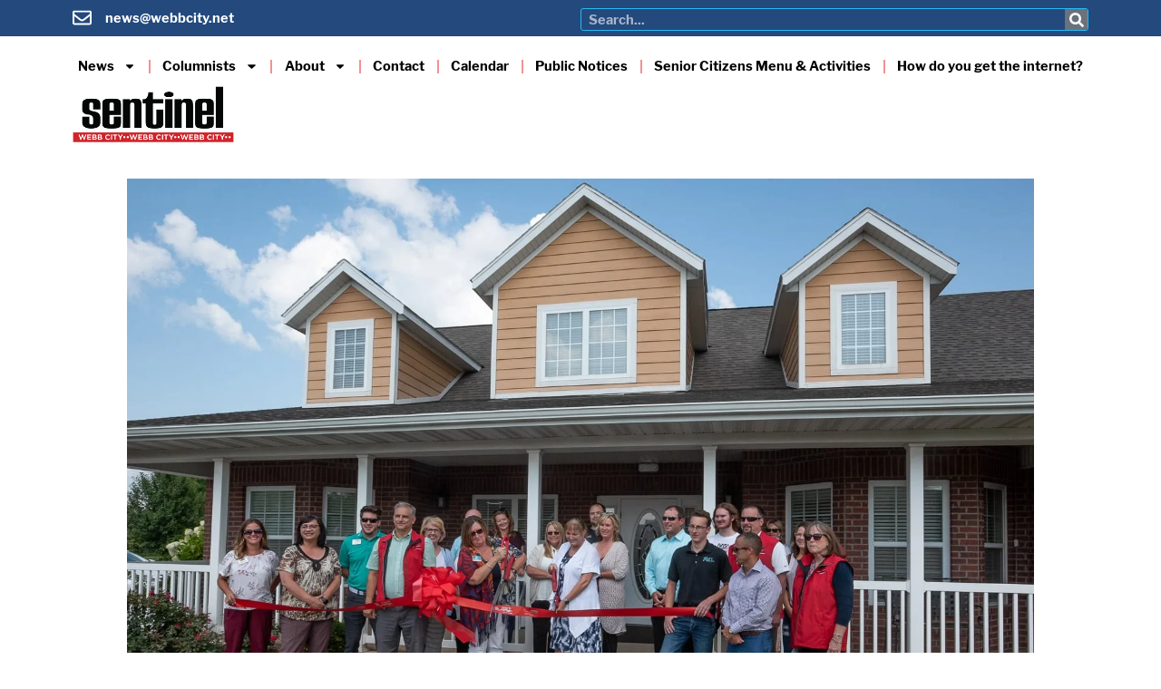

--- FILE ---
content_type: text/html; charset=UTF-8
request_url: https://webbcity.net/neighborhood-july-21-2021/
body_size: 54063
content:
<!doctype html><html dir="ltr" lang="en-US" prefix="og: https://ogp.me/ns#"><head><meta charset="UTF-8"><meta name="viewport" content="width=device-width, initial-scale=1"><link rel="profile" href="https://gmpg.org/xfn/11"><title>Neighborhood – July 21, 2021 - Webb City Sentinel</title><meta name="description" content="Foxberry Cottage Clubhouse remodeled" /><meta name="robots" content="max-image-preview:large" /><meta name="author" content="Bob Foos"/><meta name="google-site-verification" content="ltPstr6Kjrd2voSucBjVOu9euKH0Vh5sBdmwDydVBj0" /><link rel="canonical" href="https://webbcity.net/neighborhood-july-21-2021/" /><meta name="generator" content="All in One SEO Pro (AIOSEO) 4.9.3" /><meta property="og:locale" content="en_US" /><meta property="og:site_name" content="Webb City Sentinel - Webb City, Missouri&#039;s &quot;Newspaper&quot;" /><meta property="og:type" content="article" /><meta property="og:title" content="Neighborhood – July 21, 2021 - Webb City Sentinel" /><meta property="og:description" content="Foxberry Cottage Clubhouse remodeled" /><meta property="og:url" content="https://webbcity.net/neighborhood-july-21-2021/" /><meta property="og:image" content="https://webbcity.net" /><meta property="og:image:secure_url" content="https://webbcity.net" /><meta property="article:published_time" content="2021-07-22T01:45:28+00:00" /><meta property="article:modified_time" content="2021-07-22T01:53:19+00:00" /><meta property="article:author" content="https://www.facebook.com/foboos" /><meta name="twitter:card" content="summary" /><meta name="twitter:title" content="Neighborhood – July 21, 2021 - Webb City Sentinel" /><meta name="twitter:description" content="Foxberry Cottage Clubhouse remodeled" /><meta name="twitter:image" content="https://webbcity.net" /> <script type="application/ld+json" class="aioseo-schema">{"@context":"https:\/\/schema.org","@graph":[{"@type":"BlogPosting","@id":"https:\/\/webbcity.net\/neighborhood-july-21-2021\/#blogposting","name":"Neighborhood \u2013 July 21, 2021 - Webb City Sentinel","headline":"Neighborhood &#8211; July 21, 2021","author":{"@id":"https:\/\/webbcity.net\/author\/bob-foosgmail-com\/#author"},"publisher":{"@id":"https:\/\/webbcity.net\/#organization"},"image":{"@type":"ImageObject","url":"https:\/\/webbcity.net\/wp-content\/uploads\/foxberry-ribbon-cutting_5446-1.jpg","width":300,"height":200},"datePublished":"2021-07-21T20:45:28-05:00","dateModified":"2021-07-21T20:53:19-05:00","inLanguage":"en-US","mainEntityOfPage":{"@id":"https:\/\/webbcity.net\/neighborhood-july-21-2021\/#webpage"},"isPartOf":{"@id":"https:\/\/webbcity.net\/neighborhood-july-21-2021\/#webpage"},"articleSection":"Neighborhood, news"},{"@type":"BreadcrumbList","@id":"https:\/\/webbcity.net\/neighborhood-july-21-2021\/#breadcrumblist","itemListElement":[{"@type":"ListItem","@id":"https:\/\/webbcity.net#listItem","position":1,"name":"Home","item":"https:\/\/webbcity.net","nextItem":{"@type":"ListItem","@id":"https:\/\/webbcity.net\/category\/neighborhood\/#listItem","name":"Neighborhood"}},{"@type":"ListItem","@id":"https:\/\/webbcity.net\/category\/neighborhood\/#listItem","position":2,"name":"Neighborhood","item":"https:\/\/webbcity.net\/category\/neighborhood\/","nextItem":{"@type":"ListItem","@id":"https:\/\/webbcity.net\/neighborhood-july-21-2021\/#listItem","name":"Neighborhood &#8211; July 21, 2021"},"previousItem":{"@type":"ListItem","@id":"https:\/\/webbcity.net#listItem","name":"Home"}},{"@type":"ListItem","@id":"https:\/\/webbcity.net\/neighborhood-july-21-2021\/#listItem","position":3,"name":"Neighborhood &#8211; July 21, 2021","previousItem":{"@type":"ListItem","@id":"https:\/\/webbcity.net\/category\/neighborhood\/#listItem","name":"Neighborhood"}}]},{"@type":"Organization","@id":"https:\/\/webbcity.net\/#organization","name":"Webb City Sentinel","description":"Webb City, Missouri's \"Newspaper\"","url":"https:\/\/webbcity.net\/","logo":{"@type":"ImageObject","url":"https:\/\/webbcity.net\/wp-content\/uploads\/cropped-sentinel-site-identity-logo.png","@id":"https:\/\/webbcity.net\/neighborhood-july-21-2021\/#organizationLogo","width":300,"height":100},"image":{"@id":"https:\/\/webbcity.net\/neighborhood-july-21-2021\/#organizationLogo"}},{"@type":"Person","@id":"https:\/\/webbcity.net\/author\/bob-foosgmail-com\/#author","url":"https:\/\/webbcity.net\/author\/bob-foosgmail-com\/","name":"Bob Foos","image":{"@type":"ImageObject","@id":"https:\/\/webbcity.net\/neighborhood-july-21-2021\/#authorImage","url":"https:\/\/webbcity.net\/wp-content\/litespeed\/avatar\/8a9387ff4cc810d4bd1a0daf04c3b7e0.jpg?ver=1769177246","width":96,"height":96,"caption":"Bob Foos"},"sameAs":["https:\/\/www.facebook.com\/foboos","https:\/\/www.facebook.com\/profile.php?id=100063958664136"]},{"@type":"WebPage","@id":"https:\/\/webbcity.net\/neighborhood-july-21-2021\/#webpage","url":"https:\/\/webbcity.net\/neighborhood-july-21-2021\/","name":"Neighborhood \u2013 July 21, 2021 - Webb City Sentinel","description":"Foxberry Cottage Clubhouse remodeled","inLanguage":"en-US","isPartOf":{"@id":"https:\/\/webbcity.net\/#website"},"breadcrumb":{"@id":"https:\/\/webbcity.net\/neighborhood-july-21-2021\/#breadcrumblist"},"author":{"@id":"https:\/\/webbcity.net\/author\/bob-foosgmail-com\/#author"},"creator":{"@id":"https:\/\/webbcity.net\/author\/bob-foosgmail-com\/#author"},"image":{"@type":"ImageObject","url":"https:\/\/webbcity.net\/wp-content\/uploads\/foxberry-ribbon-cutting_5446-1.jpg","@id":"https:\/\/webbcity.net\/neighborhood-july-21-2021\/#mainImage","width":300,"height":200},"primaryImageOfPage":{"@id":"https:\/\/webbcity.net\/neighborhood-july-21-2021\/#mainImage"},"datePublished":"2021-07-21T20:45:28-05:00","dateModified":"2021-07-21T20:53:19-05:00"},{"@type":"WebSite","@id":"https:\/\/webbcity.net\/#website","url":"https:\/\/webbcity.net\/","name":"Webb City Sentinel & Wise Buyer","description":"Webb City, Missouri's \"Newspaper\"","inLanguage":"en-US","publisher":{"@id":"https:\/\/webbcity.net\/#organization"}}]}</script> <link rel='dns-prefetch' href='//kit.fontawesome.com' /><link rel='dns-prefetch' href='//www.googletagmanager.com' /><link rel='dns-prefetch' href='//use.typekit.net' /><link rel="alternate" type="application/rss+xml" title="Webb City Sentinel &raquo; Feed" href="https://webbcity.net/feed/" /><link rel="alternate" type="application/rss+xml" title="Webb City Sentinel &raquo; Comments Feed" href="https://webbcity.net/comments/feed/" /><link rel="alternate" title="oEmbed (JSON)" type="application/json+oembed" href="https://webbcity.net/wp-json/oembed/1.0/embed?url=https%3A%2F%2Fwebbcity.net%2Fneighborhood-july-21-2021%2F" /><link rel="alternate" title="oEmbed (XML)" type="text/xml+oembed" href="https://webbcity.net/wp-json/oembed/1.0/embed?url=https%3A%2F%2Fwebbcity.net%2Fneighborhood-july-21-2021%2F&#038;format=xml" />
<script data-optimized="1" id="webbc-ready">window.advanced_ads_ready=function(e,a){a=a||"complete";var d=function(e){return"interactive"===a?"loading"!==e:"complete"===e};d(document.readyState)?e():document.addEventListener("readystatechange",(function(a){d(a.target.readyState)&&e()}),{once:"interactive"===a})},window.advanced_ads_ready_queue=window.advanced_ads_ready_queue||[]</script> <style id='wp-img-auto-sizes-contain-inline-css'>img:is([sizes=auto i],[sizes^="auto," i]){contain-intrinsic-size:3000px 1500px}</style><style id="litespeed-ccss">body{--wp--preset--color--black:#000;--wp--preset--color--cyan-bluish-gray:#abb8c3;--wp--preset--color--white:#fff;--wp--preset--color--pale-pink:#f78da7;--wp--preset--color--vivid-red:#cf2e2e;--wp--preset--color--luminous-vivid-orange:#ff6900;--wp--preset--color--luminous-vivid-amber:#fcb900;--wp--preset--color--light-green-cyan:#7bdcb5;--wp--preset--color--vivid-green-cyan:#00d084;--wp--preset--color--pale-cyan-blue:#8ed1fc;--wp--preset--color--vivid-cyan-blue:#0693e3;--wp--preset--color--vivid-purple:#9b51e0;--wp--preset--gradient--vivid-cyan-blue-to-vivid-purple:linear-gradient(135deg,rgba(6,147,227,1) 0%,#9b51e0 100%);--wp--preset--gradient--light-green-cyan-to-vivid-green-cyan:linear-gradient(135deg,#7adcb4 0%,#00d082 100%);--wp--preset--gradient--luminous-vivid-amber-to-luminous-vivid-orange:linear-gradient(135deg,rgba(252,185,0,1) 0%,rgba(255,105,0,1) 100%);--wp--preset--gradient--luminous-vivid-orange-to-vivid-red:linear-gradient(135deg,rgba(255,105,0,1) 0%,#cf2e2e 100%);--wp--preset--gradient--very-light-gray-to-cyan-bluish-gray:linear-gradient(135deg,#eee 0%,#a9b8c3 100%);--wp--preset--gradient--cool-to-warm-spectrum:linear-gradient(135deg,#4aeadc 0%,#9778d1 20%,#cf2aba 40%,#ee2c82 60%,#fb6962 80%,#fef84c 100%);--wp--preset--gradient--blush-light-purple:linear-gradient(135deg,#ffceec 0%,#9896f0 100%);--wp--preset--gradient--blush-bordeaux:linear-gradient(135deg,#fecda5 0%,#fe2d2d 50%,#6b003e 100%);--wp--preset--gradient--luminous-dusk:linear-gradient(135deg,#ffcb70 0%,#c751c0 50%,#4158d0 100%);--wp--preset--gradient--pale-ocean:linear-gradient(135deg,#fff5cb 0%,#b6e3d4 50%,#33a7b5 100%);--wp--preset--gradient--electric-grass:linear-gradient(135deg,#caf880 0%,#71ce7e 100%);--wp--preset--gradient--midnight:linear-gradient(135deg,#020381 0%,#2874fc 100%);--wp--preset--font-size--small:13px;--wp--preset--font-size--medium:20px;--wp--preset--font-size--large:36px;--wp--preset--font-size--x-large:42px;--wp--preset--spacing--20:.44rem;--wp--preset--spacing--30:.67rem;--wp--preset--spacing--40:1rem;--wp--preset--spacing--50:1.5rem;--wp--preset--spacing--60:2.25rem;--wp--preset--spacing--70:3.38rem;--wp--preset--spacing--80:5.06rem;--wp--preset--shadow--natural:6px 6px 9px rgba(0,0,0,.2);--wp--preset--shadow--deep:12px 12px 50px rgba(0,0,0,.4);--wp--preset--shadow--sharp:6px 6px 0px rgba(0,0,0,.2);--wp--preset--shadow--outlined:6px 6px 0px -3px rgba(255,255,255,1),6px 6px rgba(0,0,0,1);--wp--preset--shadow--crisp:6px 6px 0px rgba(0,0,0,1)}@media (prefers-color-scheme:dark){:root{--viewer-primary-color:#343434;--viewer-icons-color:#f2f2f6;--viewer-icons-hover-bgcolor:#453838}}@media (prefers-color-scheme:light){:root{--viewer-primary-color:#f2f2f6;--viewer-icons-color:#343434;--viewer-icons-hover-bgcolor:#e5e1e9}}:root{--plyr-control-icon-size:15px;--plyr-range-track-height:3px;--plyr-range-thumb-height:10px}html{line-height:1.15;-webkit-text-size-adjust:100%}*,:after,:before{box-sizing:border-box}body{margin:0;font-family:-apple-system,BlinkMacSystemFont,Segoe UI,Roboto,Helvetica Neue,Arial,Noto Sans,sans-serif,Apple Color Emoji,Segoe UI Emoji,Segoe UI Symbol,Noto Color Emoji;font-size:1rem;font-weight:400;line-height:1.5;color:#333;background-color:#fff;-webkit-font-smoothing:antialiased;-moz-osx-font-smoothing:grayscale}h1{margin-block-start:.5rem;margin-block-end:1rem;font-family:inherit;font-weight:500;line-height:1.2;color:inherit}h1{font-size:2.5rem}a{background-color:transparent;text-decoration:none;color:#c36}img{border-style:none;height:auto;max-width:100%}figcaption{font-size:16px;color:#333;line-height:1.4;font-style:italic;font-weight:400}label{display:inline-block;line-height:1;vertical-align:middle}button,input{font-family:inherit;font-size:1rem;line-height:1.5;margin:0}input[type=search]{width:100%;border:1px solid #666;border-radius:3px;padding:.5rem 1rem}button,input{overflow:visible}button{text-transform:none}[type=submit],button{width:auto;-webkit-appearance:button}[type=submit]::-moz-focus-inner,button::-moz-focus-inner{border-style:none;padding:0}[type=submit]:-moz-focusring,button:-moz-focusring{outline:1px dotted ButtonText}[type=submit],button{display:inline-block;font-weight:400;color:#c36;text-align:center;white-space:nowrap;background-color:transparent;border:1px solid #c36;padding:.5rem 1rem;font-size:1rem;border-radius:3px}[type=search]{-webkit-appearance:textfield;outline-offset:-2px}[type=search]::-webkit-search-decoration{-webkit-appearance:none}::-webkit-file-upload-button{-webkit-appearance:button;font:inherit}li,ul{margin-block-start:0;margin-block-end:0;border:0;outline:0;font-size:100%;vertical-align:baseline;background:0 0}.wp-caption{margin-block-end:1.25rem;max-width:100%}.wp-caption img{display:block;margin-left:auto;margin-right:auto}.wp-caption-text{margin:0}.screen-reader-text{clip:rect(1px,1px,1px,1px);height:1px;overflow:hidden;position:absolute!important;width:1px;word-wrap:normal!important}.site-navigation{grid-area:nav-menu;display:flex;align-items:center;flex-grow:1}.elementor-screen-only,.screen-reader-text{position:absolute;top:-10000em;width:1px;height:1px;margin:-1px;padding:0;overflow:hidden;clip:rect(0,0,0,0);border:0}.elementor *,.elementor :after,.elementor :before{box-sizing:border-box}.elementor a{box-shadow:none;text-decoration:none}.elementor img{height:auto;max-width:100%;border:none;border-radius:0;box-shadow:none}.elementor .elementor-widget:not(.elementor-widget-text-editor):not(.elementor-widget-theme-post-content) figure{margin:0}.elementor-element{--flex-direction:initial;--flex-wrap:initial;--justify-content:initial;--align-items:initial;--align-content:initial;--gap:initial;--flex-basis:initial;--flex-grow:initial;--flex-shrink:initial;--order:initial;--align-self:initial;flex-basis:var(--flex-basis);flex-grow:var(--flex-grow);flex-shrink:var(--flex-shrink);order:var(--order);align-self:var(--align-self)}.elementor-align-right{text-align:right}.elementor-align-right .elementor-button{width:auto}@media (max-width:1024px){.elementor-tablet-align-left{text-align:left}}@media (max-width:767px){.elementor-mobile-align-center{text-align:center}}:root{--page-title-display:block}.elementor-section{position:relative}.elementor-section .elementor-container{display:flex;margin-right:auto;margin-left:auto;position:relative}@media (max-width:1024px){.elementor-section .elementor-container{flex-wrap:wrap}}.elementor-section.elementor-section-boxed>.elementor-container{max-width:1140px}.elementor-section.elementor-section-items-middle>.elementor-container{align-items:center}.elementor-widget-wrap{position:relative;width:100%;flex-wrap:wrap;align-content:flex-start}.elementor:not(.elementor-bc-flex-widget) .elementor-widget-wrap{display:flex}.elementor-widget-wrap>.elementor-element{width:100%}.elementor-widget{position:relative}.elementor-widget:not(:last-child){margin-bottom:20px}.elementor-column{position:relative;min-height:1px;display:flex}.elementor-column-gap-default>.elementor-column>.elementor-element-populated{padding:10px}@media (min-width:768px){.elementor-column.elementor-col-50{width:50%}.elementor-column.elementor-col-100{width:100%}}@media (max-width:767px){.elementor-column{width:100%}}ul.elementor-icon-list-items.elementor-inline-items{display:flex;flex-wrap:wrap}ul.elementor-icon-list-items.elementor-inline-items .elementor-inline-item{word-break:break-word}.e-con{--border-radius:0;--border-block-start-width:0px;--border-inline-end-width:0px;--border-block-end-width:0px;--border-inline-start-width:0px;--border-style:initial;--border-color:initial;--container-widget-width:100%;--container-widget-height:initial;--container-widget-flex-grow:0;--container-widget-align-self:initial;--content-width:min(100%,var(--container-max-width,1140px));--width:100%;--min-height:initial;--height:auto;--text-align:initial;--margin-block-start:0px;--margin-inline-end:0px;--margin-block-end:0px;--margin-inline-start:0px;--padding-block-start:var(--container-default-padding-block-start,10px);--padding-inline-end:var(--container-default-padding-inline-end,10px);--padding-block-end:var(--container-default-padding-block-end,10px);--padding-inline-start:var(--container-default-padding-inline-start,10px);--position:relative;--z-index:revert;--overflow:visible;--gap:var(--widgets-spacing,20px);--overlay-mix-blend-mode:initial;--overlay-opacity:1;--e-con-grid-template-columns:repeat(3,1fr);--e-con-grid-template-rows:repeat(2,1fr);position:var(--position);width:var(--width);min-width:0;min-height:var(--min-height);height:var(--height);border-radius:var(--border-radius);margin-block-start:var(--bc-margin-block-start,var(--margin-block-start));margin-inline-end:var(--bc-margin-inline-end,var(--margin-inline-end));margin-block-end:var(--bc-margin-block-end,var(--margin-block-end));margin-inline-start:var(--bc-margin-inline-start,var(--margin-inline-start));padding-inline-start:var(--bc-padding-inline-start,var(--padding-inline-start));padding-inline-end:var(--bc-padding-inline-end,var(--padding-inline-end));z-index:var(--z-index);overflow:var(--overflow)}.e-con.e-flex{--flex-direction:column;--flex-basis:auto;--flex-grow:0;--flex-shrink:1;flex:var(--flex-grow) var(--flex-shrink) var(--flex-basis)}.e-con-full,.e-con>.e-con-inner{text-align:var(--text-align);padding-block-start:var(--bc-padding-block-start,var(--padding-block-start));padding-block-end:var(--bc-padding-block-end,var(--padding-block-end))}.e-con-full.e-flex,.e-con.e-flex>.e-con-inner{flex-direction:var(--flex-direction)}.e-con,.e-con>.e-con-inner{display:var(--display)}.e-con-boxed.e-flex{flex-direction:column;flex-wrap:nowrap;justify-content:normal;align-items:normal;align-content:normal}.e-con-boxed{text-align:initial;gap:initial}.e-con.e-flex>.e-con-inner{flex-wrap:var(--flex-wrap);justify-content:var(--justify-content);align-items:var(--align-items);align-content:var(--align-content);flex-basis:auto;flex-grow:1;flex-shrink:1;align-self:auto}.e-con>.e-con-inner{gap:var(--gap);width:100%;max-width:var(--content-width);margin:0 auto;padding-inline-start:0;padding-inline-end:0;height:100%}.e-con .elementor-widget.elementor-widget{margin-block-end:0}.e-con:before{content:var(--background-overlay);display:block;position:absolute;mix-blend-mode:var(--overlay-mix-blend-mode);opacity:var(--overlay-opacity);border-radius:var(--border-radius);border-style:var(--border-style);border-color:var(--border-color);border-block-start-width:var(--border-block-start-width);border-inline-end-width:var(--border-inline-end-width);border-block-end-width:var(--border-block-end-width);border-inline-start-width:var(--border-inline-start-width);top:calc(0px - var(--border-block-start-width));left:calc(0px - var(--border-inline-start-width));width:max(100% + var(--border-inline-end-width) + var(--border-inline-start-width),100%);height:max(100% + var(--border-block-start-width) + var(--border-block-end-width),100%)}.e-con .elementor-widget{min-width:0}.e-con>.e-con-inner>.elementor-widget>.elementor-widget-container,.e-con>.elementor-widget>.elementor-widget-container{height:100%}.e-con.e-con>.e-con-inner>.elementor-widget,.elementor.elementor .e-con>.elementor-widget{max-width:100%}@media (max-width:767px){.e-con.e-flex{--width:100%;--flex-wrap:wrap}}.e-con{--bc-margin-block-start:var(--margin-top);--bc-margin-block-end:var(--margin-bottom);--bc-margin-inline-start:var(--margin-left);--bc-margin-inline-end:var(--margin-right);--bc-padding-block-start:var(--padding-top);--bc-padding-block-end:var(--padding-bottom);--bc-padding-inline-start:var(--padding-left);--bc-padding-inline-end:var(--padding-right)}.elementor-button{display:inline-block;line-height:1;background-color:#69727d;font-size:15px;padding:12px 24px;border-radius:3px;color:#fff;fill:#fff;text-align:center}.elementor-button:visited{color:#fff}.elementor-button-content-wrapper{display:flex;justify-content:center}.elementor-button-text{flex-grow:1;order:10;display:inline-block}.elementor-button span{text-decoration:inherit}.elementor-element{--swiper-theme-color:#000;--swiper-navigation-size:44px;--swiper-pagination-bullet-size:6px;--swiper-pagination-bullet-horizontal-gap:6px}.elementor .elementor-element ul.elementor-icon-list-items{padding:0}@media (max-width:767px){.elementor .elementor-hidden-phone{display:none}}.elementor-kit-35{--e-global-color-primary:#262626;--e-global-color-secondary:#27b9f2;--e-global-color-text:#000;--e-global-color-accent:#f29191;--e-global-color-a1c364a:#f2be7e;--e-global-color-1fd17ec:#fff;--e-global-color-7b9dedf:#262626;--e-global-color-b5a2082:#f7f7f7;--e-global-color-de65a2c:#23497d;--e-global-color-6269eb6:#5abf9a;--e-global-color-650e6e1:#98d996;--e-global-color-a7f56dd:#737373;--e-global-color-e85862a:#a6a6a6;--e-global-color-5a46849:#f4f4f4;--e-global-typography-primary-font-family:"kepler-std-semicondensed-dis";--e-global-typography-primary-font-size:4rem;--e-global-typography-primary-font-weight:900;--e-global-typography-primary-line-height:1em;--e-global-typography-primary-letter-spacing:-1px;--e-global-typography-primary-word-spacing:.1em;--e-global-typography-secondary-font-family:"mencken-std-text";--e-global-typography-secondary-font-size:33px;--e-global-typography-secondary-font-weight:400;--e-global-typography-secondary-font-style:normal;--e-global-typography-secondary-line-height:1.2em;--e-global-typography-secondary-letter-spacing:-.1px;--e-global-typography-text-font-family:"mencken-std-text";--e-global-typography-text-font-size:1.1em;--e-global-typography-text-font-weight:400;--e-global-typography-text-line-height:1.4em;--e-global-typography-text-letter-spacing:0px;--e-global-typography-text-word-spacing:.1em;--e-global-typography-accent-font-family:"mencken-std-text";--e-global-typography-accent-font-size:.7em;--e-global-typography-accent-font-weight:500;--e-global-typography-accent-text-decoration:underline;--e-global-typography-accent-line-height:1.3em;--e-global-typography-accent-letter-spacing:-.1px;--e-global-typography-d01a4d6-font-family:"Libre Franklin";--e-global-typography-d01a4d6-font-size:.9em;--e-global-typography-d01a4d6-font-weight:300;--e-global-typography-d01a4d6-line-height:1.2em;--e-global-typography-d01a4d6-letter-spacing:0px;--e-global-typography-4c0831c-font-family:"Montserrat";--e-global-typography-4c0831c-font-size:18px;--e-global-typography-4c0831c-font-weight:700;--e-global-typography-4c0831c-text-transform:none;--e-global-typography-4c0831c-line-height:1em;--e-global-typography-4c0831c-letter-spacing:0px;--e-global-typography-257b381-font-family:"mencken-std-head-compress";--e-global-typography-257b381-font-size:5.5rem;--e-global-typography-257b381-font-weight:400;--e-global-typography-257b381-line-height:1.2em;--e-global-typography-108f053-font-family:"Libre Franklin";--e-global-typography-108f053-font-size:.9em;--e-global-typography-108f053-font-weight:300;--e-global-typography-108f053-line-height:1.4em;--e-global-typography-90fc079-font-family:"Libre Franklin";--e-global-typography-90fc079-font-size:20px;--e-global-typography-90fc079-font-weight:700;--e-global-typography-90fc079-text-decoration:none;--e-global-typography-90fc079-line-height:1.2em;--e-global-typography-57e87fb-font-family:"Libre Franklin";--e-global-typography-57e87fb-font-size:1em;--e-global-typography-57e87fb-font-weight:300;--e-global-typography-57e87fb-line-height:1.2em;--e-global-typography-57e87fb-letter-spacing:-.1px;--e-global-typography-3f167b2-font-family:"mencken-std-head-compress";--e-global-typography-3f167b2-font-size:5.5rem;--e-global-typography-3f167b2-font-weight:400;--e-global-typography-3f167b2-line-height:1.2em;--e-global-typography-08da85a-font-family:"mencken-std-text";--e-global-typography-08da85a-font-size:1em;--e-global-typography-08da85a-font-weight:400;--e-global-typography-08da85a-font-style:normal;--e-global-typography-08da85a-letter-spacing:0px;--e-global-typography-08da85a-word-spacing:.1px;--e-global-typography-c759720-font-family:"libre-franklin";--e-global-typography-c759720-font-size:22px;--e-global-typography-c759720-font-weight:400;--e-global-typography-c759720-line-height:1.5em;color:var(--e-global-color-primary);font-family:var(--e-global-typography-text-font-family),Arial-bold,Georgia,Times,Times New Roman,serif,sans serif;font-size:var(--e-global-typography-text-font-size);font-weight:var(--e-global-typography-text-font-weight);line-height:var(--e-global-typography-text-line-height);letter-spacing:var(--e-global-typography-text-letter-spacing);word-spacing:var(--e-global-typography-text-word-spacing)}.elementor-kit-35 a{color:#0f4e87;font-family:var(--e-global-typography-text-font-family),Arial-bold,Georgia,Times,Times New Roman,serif,sans serif;font-size:var(--e-global-typography-text-font-size);font-weight:var(--e-global-typography-text-font-weight);line-height:var(--e-global-typography-text-line-height);letter-spacing:var(--e-global-typography-text-letter-spacing);word-spacing:var(--e-global-typography-text-word-spacing)}.elementor-kit-35 h1{color:var(--e-global-color-primary);font-family:var(--e-global-typography-primary-font-family),Arial-bold,Georgia,Times,Times New Roman,serif,sans serif;font-size:var(--e-global-typography-primary-font-size);font-weight:var(--e-global-typography-primary-font-weight);line-height:var(--e-global-typography-primary-line-height);letter-spacing:var(--e-global-typography-primary-letter-spacing);word-spacing:var(--e-global-typography-primary-word-spacing)}.elementor-kit-35 button,.elementor-kit-35 .elementor-button{font-family:var(--e-global-typography-4c0831c-font-family),Arial-bold,Georgia,Times,Times New Roman,serif,sans serif;font-size:var(--e-global-typography-4c0831c-font-size);font-weight:var(--e-global-typography-4c0831c-font-weight);text-transform:var(--e-global-typography-4c0831c-text-transform);line-height:var(--e-global-typography-4c0831c-line-height);letter-spacing:var(--e-global-typography-4c0831c-letter-spacing);word-spacing:var(--e-global-typography-4c0831c-word-spacing);color:var(--e-global-color-1fd17ec);background-color:var(--e-global-color-de65a2c)}.elementor-kit-35 img{border-style:solid;border-width:0;border-color:var(--e-global-color-7b9dedf);border-radius:0;opacity:1;filter:brightness(100%) contrast(100%) saturate(100%) blur(0px) hue-rotate(0deg)}.elementor-section.elementor-section-boxed>.elementor-container{max-width:1120px}.e-con{--container-max-width:1120px;--container-default-padding-block-start:0px;--container-default-padding-inline-end:0px;--container-default-padding-block-end:0px;--container-default-padding-inline-start:0px}.elementor-widget:not(:last-child){margin-block-end:20px}.elementor-element{--widgets-spacing:20px 20px}@media (max-width:1024px){.elementor-kit-35{--e-global-typography-accent-font-size:21px;--e-global-typography-accent-line-height:1.3em;--e-global-typography-d01a4d6-font-size:14px;font-size:var(--e-global-typography-text-font-size);line-height:var(--e-global-typography-text-line-height);letter-spacing:var(--e-global-typography-text-letter-spacing);word-spacing:var(--e-global-typography-text-word-spacing)}.elementor-kit-35 a{font-size:var(--e-global-typography-text-font-size);line-height:var(--e-global-typography-text-line-height);letter-spacing:var(--e-global-typography-text-letter-spacing);word-spacing:var(--e-global-typography-text-word-spacing)}.elementor-kit-35 h1{font-size:var(--e-global-typography-primary-font-size);line-height:var(--e-global-typography-primary-line-height);letter-spacing:var(--e-global-typography-primary-letter-spacing);word-spacing:var(--e-global-typography-primary-word-spacing)}.elementor-kit-35 button,.elementor-kit-35 .elementor-button{font-size:var(--e-global-typography-4c0831c-font-size);line-height:var(--e-global-typography-4c0831c-line-height);letter-spacing:var(--e-global-typography-4c0831c-letter-spacing);word-spacing:var(--e-global-typography-4c0831c-word-spacing)}.elementor-section.elementor-section-boxed>.elementor-container{max-width:1024px}.e-con{--container-max-width:1024px}}@media (max-width:767px){.elementor-kit-35{--e-global-typography-primary-font-size:2.5em;--e-global-typography-primary-line-height:1.1em;--e-global-typography-primary-letter-spacing:-.2px;--e-global-typography-secondary-font-size:1.5rem;--e-global-typography-secondary-line-height:1.2em;--e-global-typography-secondary-letter-spacing:-.1px;--e-global-typography-text-font-size:1em;--e-global-typography-text-line-height:1.2em;--e-global-typography-text-letter-spacing:0px;--e-global-typography-accent-font-size:18px;--e-global-typography-accent-line-height:1.2em;--e-global-typography-accent-letter-spacing:-.1px;--e-global-typography-d01a4d6-font-size:.8em;--e-global-typography-d01a4d6-line-height:1.3em;--e-global-typography-d01a4d6-letter-spacing:0px;--e-global-typography-4c0831c-font-size:16px;--e-global-typography-4c0831c-line-height:1.25em;--e-global-typography-4c0831c-letter-spacing:0px;--e-global-typography-257b381-font-size:6.4em;--e-global-typography-257b381-line-height:1em;--e-global-typography-108f053-font-size:.8em;--e-global-typography-108f053-line-height:1.3em;--e-global-typography-3f167b2-font-size:2.5em;--e-global-typography-3f167b2-line-height:1em;font-size:var(--e-global-typography-text-font-size);line-height:var(--e-global-typography-text-line-height);letter-spacing:var(--e-global-typography-text-letter-spacing);word-spacing:var(--e-global-typography-text-word-spacing)}.elementor-kit-35 a{font-size:var(--e-global-typography-text-font-size);line-height:var(--e-global-typography-text-line-height);letter-spacing:var(--e-global-typography-text-letter-spacing);word-spacing:var(--e-global-typography-text-word-spacing)}.elementor-kit-35 h1{font-size:var(--e-global-typography-primary-font-size);line-height:var(--e-global-typography-primary-line-height);letter-spacing:var(--e-global-typography-primary-letter-spacing);word-spacing:var(--e-global-typography-primary-word-spacing)}.elementor-kit-35 button,.elementor-kit-35 .elementor-button{font-size:var(--e-global-typography-4c0831c-font-size);line-height:var(--e-global-typography-4c0831c-line-height);letter-spacing:var(--e-global-typography-4c0831c-letter-spacing);word-spacing:var(--e-global-typography-4c0831c-word-spacing)}.elementor-kit-35 img{border-width:0;border-radius:0}.elementor-section.elementor-section-boxed>.elementor-container{max-width:767px}.e-con{--container-max-width:767px;--container-default-padding-block-start:10px;--container-default-padding-inline-end:2px;--container-default-padding-block-end:10px;--container-default-padding-inline-start:2px}}.elementor-kit-35 a{text-decoration:underline}.elementor-location-header:before{content:"";display:table;clear:both}.elementor-30816 .elementor-element.elementor-element-36a83237{--display:flex;--flex-direction:column;--container-widget-width:calc((1 - var(--container-widget-flex-grow))*100%);--container-widget-height:initial;--container-widget-flex-grow:0;--container-widget-align-self:initial;--align-items:center;--gap:0px 0px;--padding-block-start:40px;--padding-block-end:0px;--padding-inline-start:0px;--padding-inline-end:0px}.elementor-30816 .elementor-element.elementor-element-3d7221fc{--display:flex;--gap:0px 0px}.elementor-30816 .elementor-element.elementor-element-1163458e img{width:45%;border-style:solid;border-width:0}.elementor-30816 .elementor-element.elementor-element-846e664{--display:flex;--flex-direction:column;--container-widget-width:100%;--container-widget-height:initial;--container-widget-flex-grow:0;--container-widget-align-self:initial;--padding-block-start:33px;--padding-block-end:0px;--padding-inline-start:0px;--padding-inline-end:0px}.elementor-30816 .elementor-element.elementor-element-50ca4f94{--display:flex;--flex-direction:column;--container-widget-width:calc((1 - var(--container-widget-flex-grow))*100%);--container-widget-height:initial;--container-widget-flex-grow:0;--container-widget-align-self:initial;--justify-content:flex-start;--align-items:flex-start}.elementor-30816 .elementor-element.elementor-element-2adb243f{--display:flex;--flex-direction:row;--container-widget-width:initial;--container-widget-height:100%;--container-widget-flex-grow:1;--container-widget-align-self:stretch}.elementor-30816 .elementor-element.elementor-element-2adb243f.e-con{--flex-grow:0;--flex-shrink:0}body:not(.rtl) .elementor-30816 .elementor-element.elementor-element-38a2d37 .elementor-icon-list-text{padding-left:2px}.elementor-30816 .elementor-element.elementor-element-38a2d37 .elementor-icon-list-text{color:var(--e-global-color-a7f56dd)}.elementor-30816 .elementor-element.elementor-element-38a2d37 .elementor-icon-list-item{font-family:"Libre Franklin",Arial-bold,Georgia,Times,Times New Roman,serif,sans serif;font-size:.8rem;font-weight:700;text-decoration:none;line-height:1.2em}.elementor-30816 .elementor-element.elementor-element-38a2d37>.elementor-widget-container{margin:2.25em 0 0;padding:3px 0 0 6px;border-style:solid;border-width:1px 0 0;border-color:#262626A1;border-radius:0}.elementor-30816 .elementor-element.elementor-element-38a2d37{width:100%;max-width:100%;align-self:flex-start}.elementor-30816 .elementor-element.elementor-element-2f1a4b75>.elementor-widget-container{padding:40px 0 0}@media (max-width:767px){.elementor-30816 .elementor-element.elementor-element-38a2d37>.elementor-widget-container{margin:1em}}@media (min-width:768px){.elementor-30816 .elementor-element.elementor-element-3d7221fc{--width:77%}.elementor-30816 .elementor-element.elementor-element-846e664{--content-width:679px}.elementor-30816 .elementor-element.elementor-element-50ca4f94{--width:21vw}.elementor-30816 .elementor-element.elementor-element-2adb243f{--width:89.263%}}.elementor-16706 .elementor-element.elementor-element-5b3cb2f>.elementor-container{min-height:40px}.elementor-16706 .elementor-element.elementor-element-5b3cb2f>.elementor-container>.elementor-column>.elementor-widget-wrap{align-content:center;align-items:center}.elementor-16706 .elementor-element.elementor-element-5b3cb2f:not(.elementor-motion-effects-element-type-background){background-color:var(--e-global-color-de65a2c)}.elementor-16706 .elementor-element.elementor-element-1c2abe8 .elementor-icon-list-items.elementor-inline-items .elementor-icon-list-item{margin-right:calc(25px/2);margin-left:calc(25px/2)}.elementor-16706 .elementor-element.elementor-element-1c2abe8 .elementor-icon-list-items.elementor-inline-items{margin-right:calc(-25px/2);margin-left:calc(-25px/2)}body:not(.rtl) .elementor-16706 .elementor-element.elementor-element-1c2abe8 .elementor-icon-list-items.elementor-inline-items .elementor-icon-list-item:after{right:calc(-25px/2)}.elementor-16706 .elementor-element.elementor-element-1c2abe8 .elementor-icon-list-icon svg{fill:var(--e-global-color-1fd17ec)}.elementor-16706 .elementor-element.elementor-element-1c2abe8{--e-icon-list-icon-size:21px;--icon-vertical-offset:0px}.elementor-16706 .elementor-element.elementor-element-1c2abe8 .elementor-icon-list-icon{padding-right:5px}.elementor-16706 .elementor-element.elementor-element-1c2abe8 .elementor-icon-list-item>a{font-family:"Montserrat",Arial-bold,Georgia,Times,Times New Roman,serif,sans serif;font-size:14px;font-weight:700;text-transform:none;line-height:1em;letter-spacing:0px}.elementor-16706 .elementor-element.elementor-element-1c2abe8 .elementor-icon-list-text{color:#fff}.elementor-16706 .elementor-element.elementor-element-56c611d6 .elementor-search-form__container{min-height:25px}.elementor-16706 .elementor-element.elementor-element-56c611d6 .elementor-search-form__submit{min-width:25px}.elementor-16706 .elementor-element.elementor-element-56c611d6 .elementor-search-form__input{padding-left:calc(25px/3);padding-right:calc(25px/3)}.elementor-16706 .elementor-element.elementor-element-56c611d6 input[type=search].elementor-search-form__input{font-family:"Libre Franklin",Arial-bold,Georgia,Times,Times New Roman,serif,sans serif;font-size:14px;font-weight:300;line-height:1.4em}.elementor-16706 .elementor-element.elementor-element-56c611d6 .elementor-search-form__input{color:var(--e-global-color-1fd17ec);fill:var(--e-global-color-1fd17ec)}.elementor-16706 .elementor-element.elementor-element-56c611d6:not(.elementor-search-form--skin-full_screen) .elementor-search-form__container{background-color:var(--e-global-color-de65a2c);border-color:var(--e-global-color-secondary);border-width:1px;border-radius:3px}.elementor-16706 .elementor-element.elementor-element-170f925d>.elementor-container>.elementor-column>.elementor-widget-wrap{align-content:center;align-items:center}.elementor-16706 .elementor-element.elementor-element-170f925d{margin-top:0;margin-bottom:0}.elementor-16706 .elementor-element.elementor-element-387a8ff2>.elementor-element-populated{margin:0;--e-column-margin-right:0px;--e-column-margin-left:0px;padding:0}.elementor-16706 .elementor-element.elementor-element-3b7c1920 .elementor-menu-toggle{margin-right:auto;background-color:rgba(0,0,0,0)}.elementor-16706 .elementor-element.elementor-element-3b7c1920 .elementor-nav-menu .elementor-item{font-family:"Libre Franklin",Arial-bold,Georgia,Times,Times New Roman,serif,sans serif;font-size:.8em;font-weight:300;line-height:1.4em}.elementor-16706 .elementor-element.elementor-element-3b7c1920 .elementor-nav-menu--main .elementor-item{color:#303030;fill:#303030;padding-left:41px;padding-right:41px;padding-top:16px;padding-bottom:16px}.elementor-16706 .elementor-element.elementor-element-3b7c1920 .elementor-nav-menu--main:not(.e--pointer-framed) .elementor-item:before,.elementor-16706 .elementor-element.elementor-element-3b7c1920 .elementor-nav-menu--main:not(.e--pointer-framed) .elementor-item:after{background-color:#02d1ae}.elementor-16706 .elementor-element.elementor-element-3b7c1920 .e--pointer-double-line .elementor-item:before,.elementor-16706 .elementor-element.elementor-element-3b7c1920 .e--pointer-double-line .elementor-item:after{height:0}.elementor-16706 .elementor-element.elementor-element-3b7c1920 .elementor-nav-menu--dropdown .elementor-item,.elementor-16706 .elementor-element.elementor-element-3b7c1920 .elementor-nav-menu--dropdown .elementor-sub-item{font-family:"Libre Franklin",Arial-bold,Georgia,Times,Times New Roman,serif,sans serif;font-size:1.5em;font-weight:300}.elementor-16706 .elementor-element.elementor-element-3b7c1920 .elementor-nav-menu--dropdown a{padding-top:6px;padding-bottom:6px}.elementor-16706 .elementor-element.elementor-element-3b7c1920 .elementor-nav-menu--dropdown li:not(:last-child){border-style:solid;border-color:var(--e-global-color-de65a2c)}.elementor-16706 .elementor-element.elementor-element-3b7c1920 div.elementor-menu-toggle{color:var(--e-global-color-de65a2c)}.elementor-16706 .elementor-element.elementor-element-3b7c1920 div.elementor-menu-toggle svg{fill:var(--e-global-color-de65a2c)}.elementor-16706 .elementor-element.elementor-element-3b7c1920{--nav-menu-icon-size:20px}.elementor-16706 .elementor-element.elementor-element-3b7c1920>.elementor-widget-container{border-style:dotted;border-width:1px 0;border-color:var(--e-global-color-de65a2c)}.elementor-16706 .elementor-element.elementor-element-12e2727d{text-align:center}.elementor-16706 .elementor-element.elementor-element-12e2727d img{width:55%}.elementor-16706 .elementor-element.elementor-element-12e2727d>.elementor-widget-container{margin:0 0 40px}@media (max-width:1024px) and (min-width:768px){.elementor-16706 .elementor-element.elementor-element-69c2cd3e{width:48%}.elementor-16706 .elementor-element.elementor-element-66aaeb14{width:49%}}@media (max-width:1024px){.elementor-16706 .elementor-element.elementor-element-5b3cb2f{padding:10px 20px}.elementor-16706 .elementor-element.elementor-element-1c2abe8 .elementor-icon-list-items.elementor-inline-items .elementor-icon-list-item{margin-right:calc(20px/2);margin-left:calc(20px/2)}.elementor-16706 .elementor-element.elementor-element-1c2abe8 .elementor-icon-list-items.elementor-inline-items{margin-right:calc(-20px/2);margin-left:calc(-20px/2)}body:not(.rtl) .elementor-16706 .elementor-element.elementor-element-1c2abe8 .elementor-icon-list-items.elementor-inline-items .elementor-icon-list-item:after{right:calc(-20px/2)}.elementor-16706 .elementor-element.elementor-element-56c611d6{z-index:2}.elementor-16706 .elementor-element.elementor-element-170f925d{padding:20px}.elementor-16706 .elementor-element.elementor-element-12e2727d img{width:76%}.elementor-16706 .elementor-element.elementor-element-12e2727d>.elementor-widget-container{margin:30px 0}}@media (max-width:767px){.elementor-16706 .elementor-element.elementor-element-5b3cb2f>.elementor-container{min-height:0px}.elementor-16706 .elementor-element.elementor-element-5b3cb2f{padding:0 20px}.elementor-16706 .elementor-element.elementor-element-69c2cd3e>.elementor-element-populated{padding:0}.elementor-16706 .elementor-element.elementor-element-1c2abe8 .elementor-icon-list-items.elementor-inline-items .elementor-icon-list-item{margin-right:calc(25px/2);margin-left:calc(25px/2)}.elementor-16706 .elementor-element.elementor-element-1c2abe8 .elementor-icon-list-items.elementor-inline-items{margin-right:calc(-25px/2);margin-left:calc(-25px/2)}body:not(.rtl) .elementor-16706 .elementor-element.elementor-element-1c2abe8 .elementor-icon-list-items.elementor-inline-items .elementor-icon-list-item:after{right:calc(-25px/2)}.elementor-16706 .elementor-element.elementor-element-1c2abe8 .elementor-icon-list-item>a{font-size:16px;line-height:1.25em;letter-spacing:0px}.elementor-16706 .elementor-element.elementor-element-56c611d6 input[type=search].elementor-search-form__input{font-size:.8em;line-height:1.2em}.elementor-16706 .elementor-element.elementor-element-170f925d{margin-top:0;margin-bottom:-54px}.elementor-16706 .elementor-element.elementor-element-387a8ff2>.elementor-element-populated{margin:14px 0 0;--e-column-margin-right:0px;--e-column-margin-left:0px}.elementor-16706 .elementor-element.elementor-element-3b7c1920 .elementor-nav-menu .elementor-item{font-size:1em;line-height:1.2em}.elementor-16706 .elementor-element.elementor-element-3b7c1920 .elementor-nav-menu--dropdown .elementor-item,.elementor-16706 .elementor-element.elementor-element-3b7c1920 .elementor-nav-menu--dropdown .elementor-sub-item{font-size:1em}.elementor-16706 .elementor-element.elementor-element-3b7c1920>.elementor-widget-container{margin:-19px;border-width:0}.elementor-16706 .elementor-element.elementor-element-12e2727d img{width:166px}.elementor-16706 .elementor-element.elementor-element-12e2727d>.elementor-widget-container{margin:-7px 0 70px}}.elementor-238 .elementor-element.elementor-element-634f66da .elementor-element-populated a{color:var(--e-global-color-a1c364a)}.elementor-238 .elementor-element.elementor-element-64ad1153 .elementor-menu-toggle{margin-right:auto;background-color:rgba(0,0,0,0)}.elementor-238 .elementor-element.elementor-element-64ad1153 .elementor-nav-menu .elementor-item{font-family:"Montserrat",Arial-bold,Georgia,Times,Times New Roman,serif,sans serif;font-size:14px;font-weight:400;line-height:1.25em;letter-spacing:0px}.elementor-238 .elementor-element.elementor-element-64ad1153 .elementor-nav-menu--dropdown a,.elementor-238 .elementor-element.elementor-element-64ad1153 .elementor-menu-toggle{color:var(--e-global-color-primary)}.elementor-238 .elementor-element.elementor-element-64ad1153 .elementor-nav-menu--dropdown .elementor-item,.elementor-238 .elementor-element.elementor-element-64ad1153 .elementor-nav-menu--dropdown .elementor-sub-item{font-family:"Montserrat",Arial-bold,Georgia,Times,Times New Roman,serif,sans serif;font-size:14px;font-weight:700;text-decoration:none}.elementor-238 .elementor-element.elementor-element-64ad1153 .elementor-nav-menu--dropdown a{padding-top:5px;padding-bottom:5px}.elementor-238 .elementor-element.elementor-element-64ad1153 div.elementor-menu-toggle{color:#000}.elementor-238 .elementor-element.elementor-element-64ad1153 div.elementor-menu-toggle svg{fill:#000}@media (max-width:767px){.elementor-238 .elementor-element.elementor-element-64ad1153 .elementor-nav-menu .elementor-item{font-size:.8rem;line-height:1.1em;letter-spacing:-.5px}}.elementor-widget.elementor-icon-list--layout-inline .elementor-widget-container{overflow:hidden}.elementor-widget .elementor-icon-list-items.elementor-inline-items{margin-right:-8px;margin-left:-8px}.elementor-widget .elementor-icon-list-items.elementor-inline-items .elementor-icon-list-item{margin-right:8px;margin-left:8px}.elementor-widget .elementor-icon-list-items.elementor-inline-items .elementor-icon-list-item:after{width:auto;left:auto;right:auto;position:relative;height:100%;border-top:0;border-bottom:0;border-right:0;border-left-width:1px;border-style:solid;right:-8px}.elementor-widget .elementor-icon-list-items{list-style-type:none;margin:0;padding:0}.elementor-widget .elementor-icon-list-item{margin:0;padding:0;position:relative}.elementor-widget .elementor-icon-list-item:after{position:absolute;bottom:0;width:100%}.elementor-widget .elementor-icon-list-item,.elementor-widget .elementor-icon-list-item a{display:flex;font-size:inherit;align-items:var(--icon-vertical-align,center)}.elementor-widget .elementor-icon-list-icon+.elementor-icon-list-text{align-self:center;padding-left:5px}.elementor-widget .elementor-icon-list-icon{display:flex;position:relative;top:var(--icon-vertical-offset,initial)}.elementor-widget .elementor-icon-list-icon svg{width:var(--e-icon-list-icon-size,1em);height:var(--e-icon-list-icon-size,1em)}.elementor-widget.elementor-widget-icon-list .elementor-icon-list-icon{text-align:var(--e-icon-list-icon-align)}.elementor-widget.elementor-widget-icon-list .elementor-icon-list-icon svg{margin:var(--e-icon-list-icon-margin,0 calc(var(--e-icon-list-icon-size,1em)*.25) 0 0)}.elementor-widget:not(.elementor-align-right) .elementor-icon-list-item:after{left:0}.elementor-widget:not(.elementor-align-left) .elementor-icon-list-item:after{right:0}@media (min-width:-1){.elementor-widget:not(.elementor-widescreen-align-right) .elementor-icon-list-item:after{left:0}.elementor-widget:not(.elementor-widescreen-align-left) .elementor-icon-list-item:after{right:0}}@media (max-width:-1){.elementor-widget:not(.elementor-laptop-align-right) .elementor-icon-list-item:after{left:0}.elementor-widget:not(.elementor-laptop-align-left) .elementor-icon-list-item:after{right:0}}@media (max-width:-1){.elementor-widget:not(.elementor-tablet_extra-align-right) .elementor-icon-list-item:after{left:0}.elementor-widget:not(.elementor-tablet_extra-align-left) .elementor-icon-list-item:after{right:0}}@media (max-width:1024px){.elementor-widget.elementor-tablet-align-left .elementor-icon-list-item,.elementor-widget.elementor-tablet-align-left .elementor-icon-list-item a{justify-content:flex-start;text-align:left}.elementor-widget.elementor-tablet-align-left .elementor-inline-items{justify-content:flex-start}.elementor-widget:not(.elementor-tablet-align-right) .elementor-icon-list-item:after{left:0}.elementor-widget:not(.elementor-tablet-align-left) .elementor-icon-list-item:after{right:0}}@media (max-width:-1){.elementor-widget:not(.elementor-mobile_extra-align-right) .elementor-icon-list-item:after{left:0}.elementor-widget:not(.elementor-mobile_extra-align-left) .elementor-icon-list-item:after{right:0}}@media (max-width:767px){.elementor-widget.elementor-mobile-align-center .elementor-icon-list-item,.elementor-widget.elementor-mobile-align-center .elementor-icon-list-item a{justify-content:center}.elementor-widget.elementor-mobile-align-center .elementor-icon-list-item:after{margin:auto}.elementor-widget.elementor-mobile-align-center .elementor-inline-items{justify-content:center}.elementor-widget:not(.elementor-mobile-align-right) .elementor-icon-list-item:after{left:0}.elementor-widget:not(.elementor-mobile-align-left) .elementor-icon-list-item:after{right:0}}.elementor-search-form{display:block}.elementor-search-form .e-font-icon-svg-container{width:100%;height:100%;display:flex;align-items:center;justify-content:center}.elementor-search-form button,.elementor-search-form input[type=search]{margin:0;border:0;padding:0;display:inline-block;vertical-align:middle;white-space:normal;background:0 0;line-height:1;min-width:0;font-size:15px;-webkit-appearance:none;-moz-appearance:none}.elementor-search-form button{background-color:#69727d;font-size:var(--e-search-form-submit-icon-size,16px);color:#fff;border-radius:0}.elementor-search-form__container{display:flex;overflow:hidden;border:0 solid transparent;min-height:50px}.elementor-search-form__container:not(.elementor-search-form--full-screen){background:#f1f2f3}.elementor-search-form__input{flex-basis:100%;color:#3f444b}.elementor-search-form__input::-moz-placeholder{color:inherit;font-family:inherit;opacity:.6}.elementor-search-form__submit{font-size:var(--e-search-form-submit-icon-size,16px)}.elementor-search-form__submit svg{fill:var(--e-search-form-submit-text-color,#fff);width:var(--e-search-form-submit-icon-size,16px);height:var(--e-search-form-submit-icon-size,16px)}.elementor-search-form .elementor-search-form__submit{color:var(--e-search-form-submit-text-color,#fff);border:none;border-radius:0}.elementor-icon-list-items .elementor-icon-list-item .elementor-icon-list-text{display:inline-block}.elementor-item:after,.elementor-item:before{display:block;position:absolute}.elementor-item:not(:hover):not(:focus):not(.elementor-item-active):not(.highlighted):after,.elementor-item:not(:hover):not(:focus):not(.elementor-item-active):not(.highlighted):before{opacity:0}.e--pointer-double-line .elementor-item:after,.e--pointer-double-line .elementor-item:before{height:3px;width:100%;left:0;background-color:#3f444b;z-index:2}.e--pointer-double-line.e--animation-drop-in .elementor-item:not(:hover):not(:focus):not(.elementor-item-active):not(.highlighted):before{top:-10px}.e--pointer-double-line.e--animation-drop-in .elementor-item:not(:hover):not(:focus):not(.elementor-item-active):not(.highlighted):after{bottom:-10px}.e--pointer-double-line .elementor-item:before{content:"";top:0}.e--pointer-double-line .elementor-item:after{content:"";bottom:0}.elementor-nav-menu--main .elementor-nav-menu a{padding:13px 20px}.elementor-nav-menu--main .elementor-nav-menu ul{position:absolute;width:12em;border-width:0;border-style:solid;padding:0}.elementor-nav-menu--layout-horizontal{display:flex}.elementor-nav-menu--layout-horizontal .elementor-nav-menu{display:flex;flex-wrap:wrap}.elementor-nav-menu--layout-horizontal .elementor-nav-menu a{white-space:nowrap;flex-grow:1}.elementor-nav-menu--layout-horizontal .elementor-nav-menu>li{display:flex}.elementor-nav-menu--layout-horizontal .elementor-nav-menu>li ul{top:100%!important}.elementor-nav-menu--layout-horizontal .elementor-nav-menu>li:not(:first-child)>a{margin-inline-start:var(--e-nav-menu-horizontal-menu-item-margin)}.elementor-nav-menu--layout-horizontal .elementor-nav-menu>li:not(:first-child)>ul{left:var(--e-nav-menu-horizontal-menu-item-margin)!important}.elementor-nav-menu--layout-horizontal .elementor-nav-menu>li:not(:last-child)>a{margin-inline-end:var(--e-nav-menu-horizontal-menu-item-margin)}.elementor-nav-menu--layout-horizontal .elementor-nav-menu>li:not(:last-child):after{content:var(--e-nav-menu-divider-content,none);height:var(--e-nav-menu-divider-height,35%);border-left:var(--e-nav-menu-divider-width,2px) var(--e-nav-menu-divider-style,solid) var(--e-nav-menu-divider-color,#000);border-bottom-color:var(--e-nav-menu-divider-color,#000);border-right-color:var(--e-nav-menu-divider-color,#000);border-top-color:var(--e-nav-menu-divider-color,#000);align-self:center}.elementor-nav-menu__align-center .elementor-nav-menu{margin-inline-start:auto;margin-inline-end:auto;justify-content:center}.elementor-widget-nav-menu .elementor-widget-container{display:flex;flex-direction:column}.elementor-nav-menu{position:relative;z-index:2}.elementor-nav-menu:after{content:" ";display:block;height:0;font:0/0 serif;clear:both;visibility:hidden;overflow:hidden}.elementor-nav-menu,.elementor-nav-menu li,.elementor-nav-menu ul{display:block;list-style:none;margin:0;padding:0;line-height:normal}.elementor-nav-menu ul{display:none}.elementor-nav-menu a,.elementor-nav-menu li{position:relative}.elementor-nav-menu li{border-width:0}.elementor-nav-menu a{display:flex;align-items:center}.elementor-nav-menu a{padding:10px 20px;line-height:20px}.elementor-menu-toggle{display:flex;align-items:center;justify-content:center;font-size:var(--nav-menu-icon-size,22px);padding:.25em;border:0 solid;border-radius:3px;background-color:rgba(0,0,0,.05);color:#33373d}.elementor-menu-toggle:not(.elementor-active) .elementor-menu-toggle__icon--close{display:none}.elementor-menu-toggle .e-font-icon-svg{fill:#33373d;height:1em;width:1em}.elementor-menu-toggle svg{width:1em;height:auto;fill:var(--nav-menu-icon-color,currentColor)}.elementor-nav-menu--dropdown{background-color:#fff;font-size:13px}.elementor-nav-menu--dropdown.elementor-nav-menu__container{margin-top:10px;transform-origin:top;overflow-y:auto;overflow-x:hidden}.elementor-nav-menu--dropdown.elementor-nav-menu__container .elementor-sub-item{font-size:.85em}.elementor-nav-menu--dropdown a{color:#33373d}ul.elementor-nav-menu--dropdown a{text-shadow:none;border-left:8px solid transparent}.elementor-nav-menu--toggle{--menu-height:100vh}.elementor-nav-menu--toggle .elementor-menu-toggle:not(.elementor-active)+.elementor-nav-menu__container{transform:scaleY(0);max-height:0;overflow:hidden}.elementor-nav-menu--stretch .elementor-nav-menu__container.elementor-nav-menu--dropdown{position:absolute;z-index:9997}@media (max-width:767px){.elementor-nav-menu--dropdown-mobile .elementor-nav-menu--main{display:none}}@media (min-width:768px){.elementor-nav-menu--dropdown-mobile .elementor-menu-toggle,.elementor-nav-menu--dropdown-mobile .elementor-nav-menu--dropdown{display:none}.elementor-nav-menu--dropdown-mobile nav.elementor-nav-menu--dropdown.elementor-nav-menu__container{overflow-y:hidden}}.elementor-widget-image{text-align:center}.elementor-widget-image a{display:inline-block}.elementor-widget-image img{vertical-align:middle;display:inline-block}.elementor-heading-title{padding:0;margin:0;line-height:1}</style><script>!function(a){"use strict";var b=function(b,c,d){function e(a){return h.body?a():void setTimeout(function(){e(a)})}function f(){i.addEventListener&&i.removeEventListener("load",f),i.media=d||"all"}var g,h=a.document,i=h.createElement("link");if(c)g=c;else{var j=(h.body||h.getElementsByTagName("head")[0]).childNodes;g=j[j.length-1]}var k=h.styleSheets;i.rel="stylesheet",i.href=b,i.media="only x",e(function(){g.parentNode.insertBefore(i,c?g:g.nextSibling)});var l=function(a){for(var b=i.href,c=k.length;c--;)if(k[c].href===b)return a();setTimeout(function(){l(a)})};return i.addEventListener&&i.addEventListener("load",f),i.onloadcssdefined=l,l(f),i};"undefined"!=typeof exports?exports.loadCSS=b:a.loadCSS=b}("undefined"!=typeof global?global:this);!function(a){if(a.loadCSS){var b=loadCSS.relpreload={};if(b.support=function(){try{return a.document.createElement("link").relList.supports("preload")}catch(b){return!1}},b.poly=function(){for(var b=a.document.getElementsByTagName("link"),c=0;c<b.length;c++){var d=b[c];"preload"===d.rel&&"style"===d.getAttribute("as")&&(a.loadCSS(d.href,d,d.getAttribute("media")),d.rel=null)}},!b.support()){b.poly();var c=a.setInterval(b.poly,300);a.addEventListener&&a.addEventListener("load",function(){b.poly(),a.clearInterval(c)}),a.attachEvent&&a.attachEvent("onload",function(){a.clearInterval(c)})}}}(this);</script><link rel="preload" as="image" href="https://webbcity.net/wp-content/uploads/sentinel-webb-city-red-bar.png.webp"><link rel="preload" as="image" href="https://webbcity.net/wp-content/uploads/foxberry-ribbon-cutting_5446.jpg.webp"><link rel="preload" as="image" href="https://webbcity.net/wp-content/uploads/sentinel-webb-city-red-bar.png.webp"><style id='cf-frontend-style-inline-css'>@font-face{font-family:'Montserrat';font-style:normal;font-weight:700;font-display:fallback;src:url(https://webbcity.net/wp-content/bcf-fonts/Montserrat/montserrat-700-normal0.woff2) format('woff2'),url(https://webbcity.net/wp-content/bcf-fonts/Montserrat/montserrat-700-normal1.woff2) format('woff2'),url(https://webbcity.net/wp-content/bcf-fonts/Montserrat/montserrat-700-normal2.woff2) format('woff2'),url(https://webbcity.net/wp-content/bcf-fonts/Montserrat/montserrat-700-normal3.woff2) format('woff2'),url(https://webbcity.net/wp-content/bcf-fonts/Montserrat/montserrat-700-normal4.woff2) format('woff2')}@font-face{font-family:'Montserrat';font-style:normal;font-weight:300;font-display:fallback;src:url(https://webbcity.net/wp-content/bcf-fonts/Montserrat/montserrat-300-normal0.woff2) format('woff2'),url(https://webbcity.net/wp-content/bcf-fonts/Montserrat/montserrat-300-normal1.woff2) format('woff2'),url(https://webbcity.net/wp-content/bcf-fonts/Montserrat/montserrat-300-normal2.woff2) format('woff2'),url(https://webbcity.net/wp-content/bcf-fonts/Montserrat/montserrat-300-normal3.woff2) format('woff2'),url(https://webbcity.net/wp-content/bcf-fonts/Montserrat/montserrat-300-normal4.woff2) format('woff2')}@font-face{font-family:'Montserrat';font-style:normal;font-weight:500;font-display:fallback;src:url(https://webbcity.net/wp-content/bcf-fonts/Montserrat/montserrat-500-normal0.woff2) format('woff2'),url(https://webbcity.net/wp-content/bcf-fonts/Montserrat/montserrat-500-normal1.woff2) format('woff2'),url(https://webbcity.net/wp-content/bcf-fonts/Montserrat/montserrat-500-normal2.woff2) format('woff2'),url(https://webbcity.net/wp-content/bcf-fonts/Montserrat/montserrat-500-normal3.woff2) format('woff2'),url(https://webbcity.net/wp-content/bcf-fonts/Montserrat/montserrat-500-normal4.woff2) format('woff2')}</style><link data-optimized="1" data-asynced="1" as="style" onload="this.onload=null;this.rel='stylesheet'"  rel='preload' id='embedpress-css-css' href='https://webbcity.net/wp-content/litespeed/css/e73a5934992867ae84fcefef1444127c.css?ver=4127c' media='all' /><link data-optimized="1" data-asynced="1" as="style" onload="this.onload=null;this.rel='stylesheet'"  rel='preload' id='embedpress-blocks-style-css' href='https://webbcity.net/wp-content/litespeed/css/2a08020c61219dc79e1fe34feb11831a.css?ver=1831a' media='all' /><link data-optimized="1" data-asynced="1" as="style" onload="this.onload=null;this.rel='stylesheet'"  rel='preload' id='embedpress-lazy-load-css-css' href='https://webbcity.net/wp-content/litespeed/css/14c5f553b383c4dc111ee27d871cc6a1.css?ver=cc6a1' media='all' /><link data-optimized="1" data-asynced="1" as="style" onload="this.onload=null;this.rel='stylesheet'"  rel='preload' id='aioseo/css/src/vue/standalone/blocks/table-of-contents/global.scss-css' href='https://webbcity.net/wp-content/litespeed/css/5c7ecfe74822663c5f255a82f01c10fd.css?ver=c10fd' media='all' /><link data-optimized="1" data-asynced="1" as="style" onload="this.onload=null;this.rel='stylesheet'"  rel='preload' id='aioseo/css/src/vue/standalone/blocks/pro/recipe/global.scss-css' href='https://webbcity.net/wp-content/litespeed/css/10bb2f9e784f216fbe76900bc6ae3359.css?ver=e3359' media='all' /><link data-optimized="1" data-asynced="1" as="style" onload="this.onload=null;this.rel='stylesheet'"  rel='preload' id='aioseo/css/src/vue/standalone/blocks/pro/product/global.scss-css' href='https://webbcity.net/wp-content/litespeed/css/f6a6ed39232631959b94317676b9c845.css?ver=9c845' media='all' /><link data-optimized="1" data-asynced="1" as="style" onload="this.onload=null;this.rel='stylesheet'"  rel='preload' id='wp-components-css' href='https://webbcity.net/wp-content/litespeed/css/3ee3871ce1c79fe4216a5a62045c27c8.css?ver=c27c8' media='all' /><link data-optimized="1" data-asynced="1" as="style" onload="this.onload=null;this.rel='stylesheet'"  rel='preload' id='wp-preferences-css' href='https://webbcity.net/wp-content/litespeed/css/f7eb68ef50170c8220f8a75d7c482fa6.css?ver=82fa6' media='all' /><link data-optimized="1" data-asynced="1" as="style" onload="this.onload=null;this.rel='stylesheet'"  rel='preload' id='wp-block-editor-css' href='https://webbcity.net/wp-content/litespeed/css/71dcfa253644384b2a7c1bf604472835.css?ver=72835' media='all' /><link data-optimized="1" data-asynced="1" as="style" onload="this.onload=null;this.rel='stylesheet'"  rel='preload' id='wp-reusable-blocks-css' href='https://webbcity.net/wp-content/litespeed/css/8390431c04d8a8e7655dca9d3d0c0aa6.css?ver=c0aa6' media='all' /><link data-optimized="1" data-asynced="1" as="style" onload="this.onload=null;this.rel='stylesheet'"  rel='preload' id='wp-patterns-css' href='https://webbcity.net/wp-content/litespeed/css/7e806b47116162321c59ffebd3ba8414.css?ver=a8414' media='all' /><link data-optimized="1" data-asynced="1" as="style" onload="this.onload=null;this.rel='stylesheet'"  rel='preload' id='wp-editor-css' href='https://webbcity.net/wp-content/litespeed/css/c8ac4887e9fe3f7db347d64c606d0bae.css?ver=d0bae' media='all' /><link data-optimized="1" data-asynced="1" as="style" onload="this.onload=null;this.rel='stylesheet'"  rel='preload' id='embedpress_pro-cgb-style-css-css' href='https://webbcity.net/wp-content/litespeed/css/a15fcf60d91d9571d2d35c80d6ce9495.css?ver=e9495' media='all' /><style id='font-awesome-svg-styles-default-inline-css'>.svg-inline--fa{display:inline-block;height:1em;overflow:visible;vertical-align:-.125em}</style><link data-optimized="1" data-asynced="1" as="style" onload="this.onload=null;this.rel='stylesheet'"  rel='preload' id='font-awesome-svg-styles-css' href='https://webbcity.net/wp-content/litespeed/css/f37ea05900dbe110306b2636f8560ff3.css?ver=60ff3' media='all' /><style id='font-awesome-svg-styles-inline-css'>.wp-block-font-awesome-icon svg::before,.wp-rich-text-font-awesome-icon svg::before{content:unset}</style><style id='global-styles-inline-css'>:root{--wp--preset--aspect-ratio--square:1;--wp--preset--aspect-ratio--4-3:4/3;--wp--preset--aspect-ratio--3-4:3/4;--wp--preset--aspect-ratio--3-2:3/2;--wp--preset--aspect-ratio--2-3:2/3;--wp--preset--aspect-ratio--16-9:16/9;--wp--preset--aspect-ratio--9-16:9/16;--wp--preset--color--black:#000000;--wp--preset--color--cyan-bluish-gray:#abb8c3;--wp--preset--color--white:#ffffff;--wp--preset--color--pale-pink:#f78da7;--wp--preset--color--vivid-red:#cf2e2e;--wp--preset--color--luminous-vivid-orange:#ff6900;--wp--preset--color--luminous-vivid-amber:#fcb900;--wp--preset--color--light-green-cyan:#7bdcb5;--wp--preset--color--vivid-green-cyan:#00d084;--wp--preset--color--pale-cyan-blue:#8ed1fc;--wp--preset--color--vivid-cyan-blue:#0693e3;--wp--preset--color--vivid-purple:#9b51e0;--wp--preset--gradient--vivid-cyan-blue-to-vivid-purple:linear-gradient(135deg,rgb(6,147,227) 0%,rgb(155,81,224) 100%);--wp--preset--gradient--light-green-cyan-to-vivid-green-cyan:linear-gradient(135deg,rgb(122,220,180) 0%,rgb(0,208,130) 100%);--wp--preset--gradient--luminous-vivid-amber-to-luminous-vivid-orange:linear-gradient(135deg,rgb(252,185,0) 0%,rgb(255,105,0) 100%);--wp--preset--gradient--luminous-vivid-orange-to-vivid-red:linear-gradient(135deg,rgb(255,105,0) 0%,rgb(207,46,46) 100%);--wp--preset--gradient--very-light-gray-to-cyan-bluish-gray:linear-gradient(135deg,rgb(238,238,238) 0%,rgb(169,184,195) 100%);--wp--preset--gradient--cool-to-warm-spectrum:linear-gradient(135deg,rgb(74,234,220) 0%,rgb(151,120,209) 20%,rgb(207,42,186) 40%,rgb(238,44,130) 60%,rgb(251,105,98) 80%,rgb(254,248,76) 100%);--wp--preset--gradient--blush-light-purple:linear-gradient(135deg,rgb(255,206,236) 0%,rgb(152,150,240) 100%);--wp--preset--gradient--blush-bordeaux:linear-gradient(135deg,rgb(254,205,165) 0%,rgb(254,45,45) 50%,rgb(107,0,62) 100%);--wp--preset--gradient--luminous-dusk:linear-gradient(135deg,rgb(255,203,112) 0%,rgb(199,81,192) 50%,rgb(65,88,208) 100%);--wp--preset--gradient--pale-ocean:linear-gradient(135deg,rgb(255,245,203) 0%,rgb(182,227,212) 50%,rgb(51,167,181) 100%);--wp--preset--gradient--electric-grass:linear-gradient(135deg,rgb(202,248,128) 0%,rgb(113,206,126) 100%);--wp--preset--gradient--midnight:linear-gradient(135deg,rgb(2,3,129) 0%,rgb(40,116,252) 100%);--wp--preset--font-size--small:13px;--wp--preset--font-size--medium:20px;--wp--preset--font-size--large:36px;--wp--preset--font-size--x-large:42px;--wp--preset--spacing--20:0.44rem;--wp--preset--spacing--30:0.67rem;--wp--preset--spacing--40:1rem;--wp--preset--spacing--50:1.5rem;--wp--preset--spacing--60:2.25rem;--wp--preset--spacing--70:3.38rem;--wp--preset--spacing--80:5.06rem;--wp--preset--shadow--natural:6px 6px 9px rgba(0, 0, 0, 0.2);--wp--preset--shadow--deep:12px 12px 50px rgba(0, 0, 0, 0.4);--wp--preset--shadow--sharp:6px 6px 0px rgba(0, 0, 0, 0.2);--wp--preset--shadow--outlined:6px 6px 0px -3px rgb(255, 255, 255), 6px 6px rgb(0, 0, 0);--wp--preset--shadow--crisp:6px 6px 0px rgb(0, 0, 0)}:root{--wp--style--global--content-size:800px;--wp--style--global--wide-size:1200px}:where(body){margin:0}.wp-site-blocks>.alignleft{float:left;margin-right:2em}.wp-site-blocks>.alignright{float:right;margin-left:2em}.wp-site-blocks>.aligncenter{justify-content:center;margin-left:auto;margin-right:auto}:where(.wp-site-blocks)>*{margin-block-start:24px;margin-block-end:0}:where(.wp-site-blocks)>:first-child{margin-block-start:0}:where(.wp-site-blocks)>:last-child{margin-block-end:0}:root{--wp--style--block-gap:24px}:root :where(.is-layout-flow)>:first-child{margin-block-start:0}:root :where(.is-layout-flow)>:last-child{margin-block-end:0}:root :where(.is-layout-flow)>*{margin-block-start:24px;margin-block-end:0}:root :where(.is-layout-constrained)>:first-child{margin-block-start:0}:root :where(.is-layout-constrained)>:last-child{margin-block-end:0}:root :where(.is-layout-constrained)>*{margin-block-start:24px;margin-block-end:0}:root :where(.is-layout-flex){gap:24px}:root :where(.is-layout-grid){gap:24px}.is-layout-flow>.alignleft{float:left;margin-inline-start:0;margin-inline-end:2em}.is-layout-flow>.alignright{float:right;margin-inline-start:2em;margin-inline-end:0}.is-layout-flow>.aligncenter{margin-left:auto!important;margin-right:auto!important}.is-layout-constrained>.alignleft{float:left;margin-inline-start:0;margin-inline-end:2em}.is-layout-constrained>.alignright{float:right;margin-inline-start:2em;margin-inline-end:0}.is-layout-constrained>.aligncenter{margin-left:auto!important;margin-right:auto!important}.is-layout-constrained>:where(:not(.alignleft):not(.alignright):not(.alignfull)){max-width:var(--wp--style--global--content-size);margin-left:auto!important;margin-right:auto!important}.is-layout-constrained>.alignwide{max-width:var(--wp--style--global--wide-size)}body .is-layout-flex{display:flex}.is-layout-flex{flex-wrap:wrap;align-items:center}.is-layout-flex>:is(*,div){margin:0}body .is-layout-grid{display:grid}.is-layout-grid>:is(*,div){margin:0}body{padding-top:0;padding-right:0;padding-bottom:0;padding-left:0}a:where(:not(.wp-element-button)){text-decoration:underline}:root :where(.wp-element-button,.wp-block-button__link){background-color:#32373c;border-width:0;color:#fff;font-family:inherit;font-size:inherit;font-style:inherit;font-weight:inherit;letter-spacing:inherit;line-height:inherit;padding-top:calc(0.667em + 2px);padding-right:calc(1.333em + 2px);padding-bottom:calc(0.667em + 2px);padding-left:calc(1.333em + 2px);text-decoration:none;text-transform:inherit}.has-black-color{color:var(--wp--preset--color--black)!important}.has-cyan-bluish-gray-color{color:var(--wp--preset--color--cyan-bluish-gray)!important}.has-white-color{color:var(--wp--preset--color--white)!important}.has-pale-pink-color{color:var(--wp--preset--color--pale-pink)!important}.has-vivid-red-color{color:var(--wp--preset--color--vivid-red)!important}.has-luminous-vivid-orange-color{color:var(--wp--preset--color--luminous-vivid-orange)!important}.has-luminous-vivid-amber-color{color:var(--wp--preset--color--luminous-vivid-amber)!important}.has-light-green-cyan-color{color:var(--wp--preset--color--light-green-cyan)!important}.has-vivid-green-cyan-color{color:var(--wp--preset--color--vivid-green-cyan)!important}.has-pale-cyan-blue-color{color:var(--wp--preset--color--pale-cyan-blue)!important}.has-vivid-cyan-blue-color{color:var(--wp--preset--color--vivid-cyan-blue)!important}.has-vivid-purple-color{color:var(--wp--preset--color--vivid-purple)!important}.has-black-background-color{background-color:var(--wp--preset--color--black)!important}.has-cyan-bluish-gray-background-color{background-color:var(--wp--preset--color--cyan-bluish-gray)!important}.has-white-background-color{background-color:var(--wp--preset--color--white)!important}.has-pale-pink-background-color{background-color:var(--wp--preset--color--pale-pink)!important}.has-vivid-red-background-color{background-color:var(--wp--preset--color--vivid-red)!important}.has-luminous-vivid-orange-background-color{background-color:var(--wp--preset--color--luminous-vivid-orange)!important}.has-luminous-vivid-amber-background-color{background-color:var(--wp--preset--color--luminous-vivid-amber)!important}.has-light-green-cyan-background-color{background-color:var(--wp--preset--color--light-green-cyan)!important}.has-vivid-green-cyan-background-color{background-color:var(--wp--preset--color--vivid-green-cyan)!important}.has-pale-cyan-blue-background-color{background-color:var(--wp--preset--color--pale-cyan-blue)!important}.has-vivid-cyan-blue-background-color{background-color:var(--wp--preset--color--vivid-cyan-blue)!important}.has-vivid-purple-background-color{background-color:var(--wp--preset--color--vivid-purple)!important}.has-black-border-color{border-color:var(--wp--preset--color--black)!important}.has-cyan-bluish-gray-border-color{border-color:var(--wp--preset--color--cyan-bluish-gray)!important}.has-white-border-color{border-color:var(--wp--preset--color--white)!important}.has-pale-pink-border-color{border-color:var(--wp--preset--color--pale-pink)!important}.has-vivid-red-border-color{border-color:var(--wp--preset--color--vivid-red)!important}.has-luminous-vivid-orange-border-color{border-color:var(--wp--preset--color--luminous-vivid-orange)!important}.has-luminous-vivid-amber-border-color{border-color:var(--wp--preset--color--luminous-vivid-amber)!important}.has-light-green-cyan-border-color{border-color:var(--wp--preset--color--light-green-cyan)!important}.has-vivid-green-cyan-border-color{border-color:var(--wp--preset--color--vivid-green-cyan)!important}.has-pale-cyan-blue-border-color{border-color:var(--wp--preset--color--pale-cyan-blue)!important}.has-vivid-cyan-blue-border-color{border-color:var(--wp--preset--color--vivid-cyan-blue)!important}.has-vivid-purple-border-color{border-color:var(--wp--preset--color--vivid-purple)!important}.has-vivid-cyan-blue-to-vivid-purple-gradient-background{background:var(--wp--preset--gradient--vivid-cyan-blue-to-vivid-purple)!important}.has-light-green-cyan-to-vivid-green-cyan-gradient-background{background:var(--wp--preset--gradient--light-green-cyan-to-vivid-green-cyan)!important}.has-luminous-vivid-amber-to-luminous-vivid-orange-gradient-background{background:var(--wp--preset--gradient--luminous-vivid-amber-to-luminous-vivid-orange)!important}.has-luminous-vivid-orange-to-vivid-red-gradient-background{background:var(--wp--preset--gradient--luminous-vivid-orange-to-vivid-red)!important}.has-very-light-gray-to-cyan-bluish-gray-gradient-background{background:var(--wp--preset--gradient--very-light-gray-to-cyan-bluish-gray)!important}.has-cool-to-warm-spectrum-gradient-background{background:var(--wp--preset--gradient--cool-to-warm-spectrum)!important}.has-blush-light-purple-gradient-background{background:var(--wp--preset--gradient--blush-light-purple)!important}.has-blush-bordeaux-gradient-background{background:var(--wp--preset--gradient--blush-bordeaux)!important}.has-luminous-dusk-gradient-background{background:var(--wp--preset--gradient--luminous-dusk)!important}.has-pale-ocean-gradient-background{background:var(--wp--preset--gradient--pale-ocean)!important}.has-electric-grass-gradient-background{background:var(--wp--preset--gradient--electric-grass)!important}.has-midnight-gradient-background{background:var(--wp--preset--gradient--midnight)!important}.has-small-font-size{font-size:var(--wp--preset--font-size--small)!important}.has-medium-font-size{font-size:var(--wp--preset--font-size--medium)!important}.has-large-font-size{font-size:var(--wp--preset--font-size--large)!important}.has-x-large-font-size{font-size:var(--wp--preset--font-size--x-large)!important}:root :where(.wp-block-pullquote){font-size:1.5em;line-height:1.6}</style><link data-optimized="1" data-asynced="1" as="style" onload="this.onload=null;this.rel='stylesheet'"  rel='preload' id='contact-form-7-css' href='https://webbcity.net/wp-content/litespeed/css/09bc0ca655a5e8042e1715ba12beffdd.css?ver=effdd' media='all' /><link data-optimized="1" data-asynced="1" as="style" onload="this.onload=null;this.rel='stylesheet'"  rel='preload' id='local-google-fonts-css' href='https://webbcity.net/wp-content/litespeed/css/1cf4958a73002d02d2d4ca1c0706d763.css?ver=6d763' media='all' /><link data-optimized="1" data-asynced="1" as="style" onload="this.onload=null;this.rel='stylesheet'"  rel='preload' id='custom-typekit-css-css' href='https://webbcity.net/wp-content/litespeed/css/287240209bdef325df2a369e8da02641.css?ver=02641' media='all' /><link data-optimized="1" data-asynced="1" as="style" onload="this.onload=null;this.rel='stylesheet'"  rel='preload' id='table-addons-for-elementor-css' href='https://webbcity.net/wp-content/litespeed/css/3c6ac9e9f37848e19bd06e2f58cb06cf.css?ver=b06cf' media='all' /><link data-optimized="1" data-asynced="1" as="style" onload="this.onload=null;this.rel='stylesheet'"  rel='preload' id='hello-elementor-css' href='https://webbcity.net/wp-content/litespeed/css/1b675bfc40cf27cd5c8d0918bca42789.css?ver=42789' media='all' /><link data-optimized="1" data-asynced="1" as="style" onload="this.onload=null;this.rel='stylesheet'"  rel='preload' id='hello-elementor-theme-style-css' href='https://webbcity.net/wp-content/litespeed/css/aeeb2e038f1c2861d8c8d2cd9c06884d.css?ver=6884d' media='all' /><link data-optimized="1" data-asynced="1" as="style" onload="this.onload=null;this.rel='stylesheet'"  rel='preload' id='hello-elementor-header-footer-css' href='https://webbcity.net/wp-content/litespeed/css/8a74388edae579bf7dfc2de2ace2b8b4.css?ver=2b8b4' media='all' /><link data-optimized="1" data-asynced="1" as="style" onload="this.onload=null;this.rel='stylesheet'"  rel='preload' id='elementor-frontend-css' href='https://webbcity.net/wp-content/litespeed/css/000b0a4b640939a639757957b8827167.css?ver=27167' media='all' /><style id='elementor-frontend-inline-css'>.elementor-kit-35{--e-global-color-primary:#262626;--e-global-color-secondary:#27B9F2;--e-global-color-text:#000000;--e-global-color-accent:#F29191;--e-global-color-a1c364a:#F2BE7E;--e-global-color-1fd17ec:#FFFFFF;--e-global-color-7b9dedf:#262626;--e-global-color-b5a2082:#F7F7F7;--e-global-color-de65a2c:#23497D;--e-global-color-6269eb6:#5ABF9A;--e-global-color-650e6e1:#98D996;--e-global-color-a7f56dd:#737373;--e-global-color-e85862a:#A6A6A6;--e-global-color-5a46849:#F4F4F4;--e-global-typography-primary-font-family:"kepler-std-semicondensed-dis";--e-global-typography-primary-font-size:4rem;--e-global-typography-primary-font-weight:900;--e-global-typography-primary-line-height:1em;--e-global-typography-primary-letter-spacing:-1px;--e-global-typography-primary-word-spacing:0.1em;--e-global-typography-secondary-font-family:"mencken-std-text";--e-global-typography-secondary-font-size:33px;--e-global-typography-secondary-font-weight:400;--e-global-typography-secondary-font-style:normal;--e-global-typography-secondary-line-height:1.2em;--e-global-typography-secondary-letter-spacing:-0.1px;--e-global-typography-text-font-family:"Georgia";--e-global-typography-text-font-size:1.3rem;--e-global-typography-text-font-weight:500;--e-global-typography-text-line-height:1.5em;--e-global-typography-text-letter-spacing:0px;--e-global-typography-text-word-spacing:0em;--e-global-typography-accent-font-family:"libre-franklin";--e-global-typography-accent-font-size:1.2em;--e-global-typography-accent-font-weight:600;--e-global-typography-accent-text-decoration:none;--e-global-typography-accent-line-height:1.8em;--e-global-typography-accent-letter-spacing:0px;--e-global-typography-d01a4d6-font-family:"libre-franklin";--e-global-typography-d01a4d6-font-size:0.9rem;--e-global-typography-d01a4d6-font-weight:400;--e-global-typography-d01a4d6-line-height:1.1rem;--e-global-typography-d01a4d6-letter-spacing:0px;--e-global-typography-4c0831c-font-family:"libre-franklin";--e-global-typography-4c0831c-font-size:1.3rem;--e-global-typography-4c0831c-font-weight:700;--e-global-typography-4c0831c-text-transform:none;--e-global-typography-4c0831c-line-height:1em;--e-global-typography-4c0831c-letter-spacing:0px;--e-global-typography-257b381-font-family:"mencken-std-head-compress";--e-global-typography-257b381-font-size:clamp(4rem, 3.3077rem + 3.0769vw, 5.5rem);--e-global-typography-257b381-font-weight:400;--e-global-typography-257b381-line-height:1em;--e-global-typography-257b381-letter-spacing:-1.5px;--e-global-typography-108f053-font-family:"libre-franklin";--e-global-typography-108f053-font-weight:400;--e-global-typography-108f053-line-height:1.3rem;--e-global-typography-90fc079-font-family:"libre-franklin";--e-global-typography-90fc079-font-size:20px;--e-global-typography-90fc079-font-weight:700;--e-global-typography-90fc079-text-decoration:none;--e-global-typography-90fc079-line-height:1.2em;--e-global-typography-57e87fb-font-family:"Libre Franklin";--e-global-typography-57e87fb-font-size:1.2rem;--e-global-typography-57e87fb-font-weight:500;--e-global-typography-57e87fb-line-height:120%;--e-global-typography-57e87fb-letter-spacing:-0.1px;--e-global-typography-3f167b2-font-family:"mencken-std-head-compress";--e-global-typography-3f167b2-font-size:5.5rem;--e-global-typography-3f167b2-font-weight:400;--e-global-typography-3f167b2-line-height:1em;--e-global-typography-3f167b2-letter-spacing:-1.5px;--e-global-typography-c759720-font-family:"libre-franklin";--e-global-typography-c759720-font-size:1.2rem;--e-global-typography-c759720-font-weight:400;--e-global-typography-c759720-line-height:1em;--e-global-typography-33e0888-font-family:"libre-franklin";--e-global-typography-33e0888-font-size:0.9rem;--e-global-typography-33e0888-font-weight:400;--e-global-typography-33e0888-font-style:normal;--e-global-typography-33e0888-line-height:1.1rem;--e-global-typography-ee6b7cd-font-family:"kepler-std-semicondensed-dis";--e-global-typography-ee6b7cd-font-size:2.5rem;--e-global-typography-ee6b7cd-font-weight:900;--e-global-typography-ee6b7cd-line-height:2.5rem;--e-global-typography-1310f02-font-family:"libre-franklin";--e-global-typography-1310f02-font-size:0.7em;--e-global-typography-1310f02-font-weight:700;--e-global-typography-1310f02-text-decoration:none;--e-global-typography-1310f02-line-height:1em;background-color:var(--e-global-color-1fd17ec);color:var(--e-global-color-primary);font-family:var(--e-global-typography-text-font-family),Arial-bold,Georgia,Times,Times New Roman,serif,sans serif;font-size:var(--e-global-typography-text-font-size);font-weight:var(--e-global-typography-text-font-weight);line-height:var(--e-global-typography-text-line-height);letter-spacing:var(--e-global-typography-text-letter-spacing);word-spacing:var(--e-global-typography-text-word-spacing)}.elementor-kit-35 button,.elementor-kit-35 input[type="button"],.elementor-kit-35 input[type="submit"],.elementor-kit-35 .elementor-button{background-color:var(--e-global-color-de65a2c);font-family:var(--e-global-typography-accent-font-family),Arial-bold,Georgia,Times,Times New Roman,serif,sans serif;font-size:var(--e-global-typography-accent-font-size);font-weight:var(--e-global-typography-accent-font-weight);text-decoration:var(--e-global-typography-accent-text-decoration);line-height:var(--e-global-typography-accent-line-height);letter-spacing:var(--e-global-typography-accent-letter-spacing);color:var(--e-global-color-1fd17ec)}.elementor-kit-35 button:hover,.elementor-kit-35 button:focus,.elementor-kit-35 input[type="button"]:hover,.elementor-kit-35 input[type="button"]:focus,.elementor-kit-35 input[type="submit"]:hover,.elementor-kit-35 input[type="submit"]:focus,.elementor-kit-35 .elementor-button:hover,.elementor-kit-35 .elementor-button:focus{background-color:#F2BE7E;color:var(--e-global-color-de65a2c)}.elementor-kit-35 e-page-transition{background-color:#FFBC7D}.elementor-kit-35 p{margin-block-end:1em}.elementor-kit-35 a{color:#0F4E87;font-family:var(--e-global-typography-90fc079-font-family),Arial-bold,Georgia,Times,Times New Roman,serif,sans serif;font-size:var(--e-global-typography-90fc079-font-size);font-weight:var(--e-global-typography-90fc079-font-weight);text-decoration:var(--e-global-typography-90fc079-text-decoration);line-height:var(--e-global-typography-90fc079-line-height)}.elementor-kit-35 a:hover{color:#5ABF9A;font-family:var(--e-global-typography-90fc079-font-family),Arial-bold,Georgia,Times,Times New Roman,serif,sans serif;font-size:var(--e-global-typography-90fc079-font-size);font-weight:var(--e-global-typography-90fc079-font-weight);text-decoration:var(--e-global-typography-90fc079-text-decoration);line-height:var(--e-global-typography-90fc079-line-height)}.elementor-kit-35 h1{color:var(--e-global-color-primary);font-family:var(--e-global-typography-primary-font-family),Arial-bold,Georgia,Times,Times New Roman,serif,sans serif;font-size:var(--e-global-typography-primary-font-size);font-weight:var(--e-global-typography-primary-font-weight);line-height:var(--e-global-typography-primary-line-height);letter-spacing:var(--e-global-typography-primary-letter-spacing);word-spacing:var(--e-global-typography-primary-word-spacing)}.elementor-kit-35 h2{color:var(--e-global-color-primary);font-family:var(--e-global-typography-secondary-font-family),Arial-bold,Georgia,Times,Times New Roman,serif,sans serif;font-size:var(--e-global-typography-secondary-font-size);font-weight:var(--e-global-typography-secondary-font-weight);font-style:var(--e-global-typography-secondary-font-style);line-height:var(--e-global-typography-secondary-line-height);letter-spacing:var(--e-global-typography-secondary-letter-spacing)}.elementor-kit-35 h3{color:var(--e-global-color-primary);font-family:var(--e-global-typography-90fc079-font-family),Arial-bold,Georgia,Times,Times New Roman,serif,sans serif;font-size:var(--e-global-typography-90fc079-font-size);font-weight:var(--e-global-typography-90fc079-font-weight);text-decoration:var(--e-global-typography-90fc079-text-decoration);line-height:var(--e-global-typography-90fc079-line-height)}.elementor-kit-35 h4{color:var(--e-global-color-primary);font-family:var(--e-global-typography-33e0888-font-family),Arial-bold,Georgia,Times,Times New Roman,serif,sans serif;font-size:var(--e-global-typography-33e0888-font-size);font-weight:var(--e-global-typography-33e0888-font-weight);font-style:var(--e-global-typography-33e0888-font-style);line-height:var(--e-global-typography-33e0888-line-height)}.elementor-kit-35 h5{color:var(--e-global-color-primary);font-family:var(--e-global-typography-257b381-font-family),Arial-bold,Georgia,Times,Times New Roman,serif,sans serif;font-size:var(--e-global-typography-257b381-font-size);font-weight:var(--e-global-typography-257b381-font-weight);line-height:var(--e-global-typography-257b381-line-height);letter-spacing:var(--e-global-typography-257b381-letter-spacing)}.elementor-kit-35 h6{color:var(--e-global-color-primary);font-family:var(--e-global-typography-primary-font-family),Arial-bold,Georgia,Times,Times New Roman,serif,sans serif;font-size:var(--e-global-typography-primary-font-size);font-weight:var(--e-global-typography-primary-font-weight);line-height:var(--e-global-typography-primary-line-height);letter-spacing:var(--e-global-typography-primary-letter-spacing);word-spacing:var(--e-global-typography-primary-word-spacing)}.elementor-kit-35 img{border-style:solid;border-width:0 0 0 0;border-color:var(--e-global-color-7b9dedf);border-radius:0 0 0 0;opacity:1;filter:brightness(100%) contrast(100%) saturate(100%) blur(0) hue-rotate(0deg)}.elementor-section.elementor-section-boxed>.elementor-container{max-width:1120px}.e-con{--container-max-width:1120px;--container-default-padding-top:0px;--container-default-padding-right:0px;--container-default-padding-bottom:0px;--container-default-padding-left:0px}.elementor-widget:not(:last-child){margin-block-end:20px}.elementor-element{--widgets-spacing:20px 20px;--widgets-spacing-row:20px;--widgets-spacing-column:20px}{}h1.entry-title{display:var(--page-title-display)}.elementor-lightbox{--lightbox-header-icons-size:32px;--lightbox-navigation-icons-size:33px}@media(max-width:1024px){.elementor-kit-35{--e-global-typography-accent-font-size:21px;--e-global-typography-accent-line-height:1.3em;--e-global-typography-d01a4d6-font-size:14px;font-size:var(--e-global-typography-text-font-size);line-height:var(--e-global-typography-text-line-height);letter-spacing:var(--e-global-typography-text-letter-spacing);word-spacing:var(--e-global-typography-text-word-spacing)}.elementor-kit-35 a{font-size:var(--e-global-typography-90fc079-font-size);line-height:var(--e-global-typography-90fc079-line-height)}.elementor-kit-35 a:hover{font-size:var(--e-global-typography-90fc079-font-size);line-height:var(--e-global-typography-90fc079-line-height)}.elementor-kit-35 h1{font-size:var(--e-global-typography-primary-font-size);line-height:var(--e-global-typography-primary-line-height);letter-spacing:var(--e-global-typography-primary-letter-spacing);word-spacing:var(--e-global-typography-primary-word-spacing)}.elementor-kit-35 h2{font-size:var(--e-global-typography-secondary-font-size);line-height:var(--e-global-typography-secondary-line-height);letter-spacing:var(--e-global-typography-secondary-letter-spacing)}.elementor-kit-35 h3{font-size:var(--e-global-typography-90fc079-font-size);line-height:var(--e-global-typography-90fc079-line-height)}.elementor-kit-35 h4{font-size:var(--e-global-typography-33e0888-font-size);line-height:var(--e-global-typography-33e0888-line-height)}.elementor-kit-35 h5{font-size:var(--e-global-typography-257b381-font-size);line-height:var(--e-global-typography-257b381-line-height);letter-spacing:var(--e-global-typography-257b381-letter-spacing)}.elementor-kit-35 h6{font-size:var(--e-global-typography-primary-font-size);line-height:var(--e-global-typography-primary-line-height);letter-spacing:var(--e-global-typography-primary-letter-spacing);word-spacing:var(--e-global-typography-primary-word-spacing)}.elementor-kit-35 button,.elementor-kit-35 input[type="button"],.elementor-kit-35 input[type="submit"],.elementor-kit-35 .elementor-button{font-size:var(--e-global-typography-accent-font-size);line-height:var(--e-global-typography-accent-line-height);letter-spacing:var(--e-global-typography-accent-letter-spacing)}.elementor-section.elementor-section-boxed>.elementor-container{max-width:95vw}.e-con{--container-max-width:95vw;--container-default-padding-top:0px;--container-default-padding-right:0px;--container-default-padding-bottom:0px;--container-default-padding-left:0px}}@media(max-width:767px){.elementor-kit-35{--e-global-typography-primary-font-size:2.5em;--e-global-typography-primary-line-height:1.1em;--e-global-typography-primary-letter-spacing:-0.2px;--e-global-typography-secondary-font-size:1.5rem;--e-global-typography-secondary-line-height:1.2em;--e-global-typography-secondary-letter-spacing:-0.1px;--e-global-typography-text-font-size:1em;--e-global-typography-text-line-height:1.2em;--e-global-typography-text-letter-spacing:0px;--e-global-typography-accent-font-size:18px;--e-global-typography-accent-line-height:1.2em;--e-global-typography-accent-letter-spacing:-0.1px;--e-global-typography-d01a4d6-font-size:0.8em;--e-global-typography-d01a4d6-line-height:1.3em;--e-global-typography-d01a4d6-letter-spacing:0px;--e-global-typography-4c0831c-font-size:16px;--e-global-typography-4c0831c-line-height:1.25em;--e-global-typography-4c0831c-letter-spacing:0px;--e-global-typography-257b381-font-size:6.4em;--e-global-typography-257b381-line-height:1em;--e-global-typography-108f053-font-size:0.8em;--e-global-typography-108f053-line-height:1.3em;--e-global-typography-3f167b2-font-size:2.5em;--e-global-typography-3f167b2-line-height:1em;font-size:var(--e-global-typography-text-font-size);line-height:var(--e-global-typography-text-line-height);letter-spacing:var(--e-global-typography-text-letter-spacing);word-spacing:var(--e-global-typography-text-word-spacing)}.elementor-kit-35 p{margin-block-end:.8em}.elementor-kit-35 a{font-size:var(--e-global-typography-90fc079-font-size);line-height:var(--e-global-typography-90fc079-line-height)}.elementor-kit-35 a:hover{font-size:var(--e-global-typography-90fc079-font-size);line-height:var(--e-global-typography-90fc079-line-height)}.elementor-kit-35 h1{font-size:var(--e-global-typography-primary-font-size);line-height:var(--e-global-typography-primary-line-height);letter-spacing:var(--e-global-typography-primary-letter-spacing);word-spacing:var(--e-global-typography-primary-word-spacing)}.elementor-kit-35 h2{font-size:var(--e-global-typography-secondary-font-size);line-height:var(--e-global-typography-secondary-line-height);letter-spacing:var(--e-global-typography-secondary-letter-spacing)}.elementor-kit-35 h3{font-size:var(--e-global-typography-90fc079-font-size);line-height:var(--e-global-typography-90fc079-line-height)}.elementor-kit-35 h4{font-size:var(--e-global-typography-33e0888-font-size);line-height:var(--e-global-typography-33e0888-line-height)}.elementor-kit-35 h5{font-size:var(--e-global-typography-257b381-font-size);line-height:var(--e-global-typography-257b381-line-height);letter-spacing:var(--e-global-typography-257b381-letter-spacing)}.elementor-kit-35 h6{font-size:var(--e-global-typography-primary-font-size);line-height:var(--e-global-typography-primary-line-height);letter-spacing:var(--e-global-typography-primary-letter-spacing);word-spacing:var(--e-global-typography-primary-word-spacing)}.elementor-kit-35 button,.elementor-kit-35 input[type="button"],.elementor-kit-35 input[type="submit"],.elementor-kit-35 .elementor-button{font-size:var(--e-global-typography-accent-font-size);line-height:var(--e-global-typography-accent-line-height);letter-spacing:var(--e-global-typography-accent-letter-spacing)}.elementor-kit-35 img{border-width:0 0 0 0;border-radius:0% 0% 0% 0%}.elementor-section.elementor-section-boxed>.elementor-container{max-width:90%}.e-con{--container-max-width:90%;--container-default-padding-top:10px;--container-default-padding-right:2px;--container-default-padding-bottom:10px;--container-default-padding-left:2px}}.elementor-widget-text-editor p:last-child{margin-bottom:0}.elementor-kit-35 a{text-decoration:underline}p{margin-bottom:24px}ul{padding-bottom:24px}.elementor p a{font-family:georgia,Times New Roman;font-weight:400}blockquote{background:#f9f9f9;margin-top:40px;margin-bottom:35px;margin-left:30px;padding-left:25px;border-left:5px solid #ccc;padding-top:10px;padding-bottom:10px}li{margin-left:15px}.elementor-7229 .elementor-element.elementor-element-1849a832>.elementor-container{max-width:1020px}.elementor-7229 .elementor-element.elementor-element-380ce061 img{width:100%}.elementor-7229 .elementor-element.elementor-element-2ecf79b6>.elementor-widget-container{margin:-13px 0 0 0}.elementor-7229 .elementor-element.elementor-element-2ecf79b6{font-family:var(--e-global-typography-d01a4d6-font-family),Arial-bold,Georgia,Times,Times New Roman,serif,sans serif;font-size:var(--e-global-typography-d01a4d6-font-size);font-weight:var(--e-global-typography-d01a4d6-font-weight);line-height:var(--e-global-typography-d01a4d6-line-height);letter-spacing:var(--e-global-typography-d01a4d6-letter-spacing)}.elementor-7229 .elementor-element.elementor-element-601a381a>.elementor-container{max-width:700px}.elementor-7229 .elementor-element.elementor-element-601a381a{margin-top:0;margin-bottom:30px}.elementor-7229 .elementor-element.elementor-element-1ed1bc55{font-family:var(--e-global-typography-secondary-font-family),Arial-bold,Georgia,Times,Times New Roman,serif,sans serif;font-size:var(--e-global-typography-secondary-font-size);font-weight:var(--e-global-typography-secondary-font-weight);font-style:var(--e-global-typography-secondary-font-style);line-height:var(--e-global-typography-secondary-line-height);letter-spacing:var(--e-global-typography-secondary-letter-spacing)}.elementor-7229 .elementor-element.elementor-element-68208ac2 .elementor-icon-list-items:not(.elementor-inline-items) .elementor-icon-list-item:not(:last-child){padding-bottom:calc(9px/2)}.elementor-7229 .elementor-element.elementor-element-68208ac2 .elementor-icon-list-items:not(.elementor-inline-items) .elementor-icon-list-item:not(:first-child){margin-top:calc(9px/2)}.elementor-7229 .elementor-element.elementor-element-68208ac2 .elementor-icon-list-items.elementor-inline-items .elementor-icon-list-item{margin-right:calc(9px/2);margin-left:calc(9px/2)}.elementor-7229 .elementor-element.elementor-element-68208ac2 .elementor-icon-list-items.elementor-inline-items{margin-right:calc(-9px/2);margin-left:calc(-9px/2)}body.rtl .elementor-7229 .elementor-element.elementor-element-68208ac2 .elementor-icon-list-items.elementor-inline-items .elementor-icon-list-item:after{left:calc(-9px/2)}body:not(.rtl) .elementor-7229 .elementor-element.elementor-element-68208ac2 .elementor-icon-list-items.elementor-inline-items .elementor-icon-list-item:after{right:calc(-9px/2)}.elementor-7229 .elementor-element.elementor-element-68208ac2 .elementor-icon-list-item:not(:last-child):after{content:"";width:50%;border-color:#ddd}.elementor-7229 .elementor-element.elementor-element-68208ac2 .elementor-icon-list-items:not(.elementor-inline-items) .elementor-icon-list-item:not(:last-child):after{border-top-style:solid;border-top-width:2px}.elementor-7229 .elementor-element.elementor-element-68208ac2 .elementor-icon-list-items.elementor-inline-items .elementor-icon-list-item:not(:last-child):after{border-left-style:solid}.elementor-7229 .elementor-element.elementor-element-68208ac2 .elementor-inline-items .elementor-icon-list-item:not(:last-child):after{border-left-width:2px}.elementor-7229 .elementor-element.elementor-element-68208ac2 .elementor-icon-list-icon{width:14px}.elementor-7229 .elementor-element.elementor-element-68208ac2 .elementor-icon-list-icon i{font-size:14px}.elementor-7229 .elementor-element.elementor-element-68208ac2 .elementor-icon-list-icon svg{--e-icon-list-icon-size:14px}body:not(.rtl) .elementor-7229 .elementor-element.elementor-element-68208ac2 .elementor-icon-list-text{padding-left:10px}body.rtl .elementor-7229 .elementor-element.elementor-element-68208ac2 .elementor-icon-list-text{padding-right:10px}.elementor-7229 .elementor-element.elementor-element-68208ac2 .elementor-icon-list-text,.elementor-7229 .elementor-element.elementor-element-68208ac2 .elementor-icon-list-text a{color:#262626A1}.elementor-7229 .elementor-element.elementor-element-68208ac2 .elementor-icon-list-item{font-family:var(--e-global-typography-d01a4d6-font-family),Arial-bold,Georgia,Times,Times New Roman,serif,sans serif;font-size:var(--e-global-typography-d01a4d6-font-size);font-weight:var(--e-global-typography-d01a4d6-font-weight);line-height:var(--e-global-typography-d01a4d6-line-height);letter-spacing:var(--e-global-typography-d01a4d6-letter-spacing)}.elementor-7229 .elementor-element.elementor-element-548808d2>.elementor-container{max-width:700px}.elementor-7229 .elementor-element.elementor-element-d013afc{font-family:var(--e-global-typography-secondary-font-family),Arial-bold,Georgia,Times,Times New Roman,serif,sans serif;font-size:var(--e-global-typography-secondary-font-size);font-weight:var(--e-global-typography-secondary-font-weight);font-style:var(--e-global-typography-secondary-font-style);line-height:var(--e-global-typography-secondary-line-height);letter-spacing:var(--e-global-typography-secondary-letter-spacing)}@media(min-width:768px){.elementor-7229 .elementor-element.elementor-element-4c1e9d50{width:100%}}@media(max-width:1024px){.elementor-7229 .elementor-element.elementor-element-2ecf79b6{font-size:var(--e-global-typography-d01a4d6-font-size);line-height:var(--e-global-typography-d01a4d6-line-height);letter-spacing:var(--e-global-typography-d01a4d6-letter-spacing)}.elementor-7229 .elementor-element.elementor-element-1ed1bc55{font-size:var(--e-global-typography-secondary-font-size);line-height:var(--e-global-typography-secondary-line-height);letter-spacing:var(--e-global-typography-secondary-letter-spacing)}.elementor-7229 .elementor-element.elementor-element-68208ac2 .elementor-icon-list-item{font-size:var(--e-global-typography-d01a4d6-font-size);line-height:var(--e-global-typography-d01a4d6-line-height);letter-spacing:var(--e-global-typography-d01a4d6-letter-spacing)}.elementor-7229 .elementor-element.elementor-element-d013afc{font-size:var(--e-global-typography-secondary-font-size);line-height:var(--e-global-typography-secondary-line-height);letter-spacing:var(--e-global-typography-secondary-letter-spacing)}}@media(max-width:767px){.elementor-7229 .elementor-element.elementor-element-2ecf79b6{font-size:var(--e-global-typography-d01a4d6-font-size);line-height:var(--e-global-typography-d01a4d6-line-height);letter-spacing:var(--e-global-typography-d01a4d6-letter-spacing)}.elementor-7229 .elementor-element.elementor-element-1ed1bc55{font-size:var(--e-global-typography-secondary-font-size);line-height:var(--e-global-typography-secondary-line-height);letter-spacing:var(--e-global-typography-secondary-letter-spacing)}.elementor-7229 .elementor-element.elementor-element-68208ac2 .elementor-icon-list-item{font-size:var(--e-global-typography-d01a4d6-font-size);line-height:var(--e-global-typography-d01a4d6-line-height);letter-spacing:var(--e-global-typography-d01a4d6-letter-spacing)}.elementor-7229 .elementor-element.elementor-element-d013afc{font-size:var(--e-global-typography-secondary-font-size);line-height:var(--e-global-typography-secondary-line-height);letter-spacing:var(--e-global-typography-secondary-letter-spacing)}}.elementor-16706 .elementor-element.elementor-element-60fc3bfb{--display:flex;--min-height:40px;--flex-direction:row;--container-widget-width:calc( ( 1 - var( --container-widget-flex-grow ) ) * 100% );--container-widget-height:100%;--container-widget-flex-grow:1;--container-widget-align-self:stretch;--flex-wrap-mobile:wrap;--align-items:stretch;--gap:10px 10px;--row-gap:10px;--column-gap:10px;--padding-top:9px;--padding-bottom:0px;--padding-left:0px;--padding-right:0px}.elementor-16706 .elementor-element.elementor-element-60fc3bfb:not(.elementor-motion-effects-element-type-background),.elementor-16706 .elementor-element.elementor-element-60fc3bfb>.elementor-motion-effects-container>.elementor-motion-effects-layer{background-color:var(--e-global-color-de65a2c)}.elementor-16706 .elementor-element.elementor-element-4e648358{--display:flex}.elementor-16706 .elementor-element.elementor-element-48eaadf .elementor-icon-list-items:not(.elementor-inline-items) .elementor-icon-list-item:not(:last-child){padding-block-end:calc(25px/2)}.elementor-16706 .elementor-element.elementor-element-48eaadf .elementor-icon-list-items:not(.elementor-inline-items) .elementor-icon-list-item:not(:first-child){margin-block-start:calc(25px/2)}.elementor-16706 .elementor-element.elementor-element-48eaadf .elementor-icon-list-items.elementor-inline-items .elementor-icon-list-item{margin-inline:calc(25px/2)}.elementor-16706 .elementor-element.elementor-element-48eaadf .elementor-icon-list-items.elementor-inline-items{margin-inline:calc(-25px/2)}.elementor-16706 .elementor-element.elementor-element-48eaadf .elementor-icon-list-items.elementor-inline-items .elementor-icon-list-item:after{inset-inline-end:calc(-25px/2)}.elementor-16706 .elementor-element.elementor-element-48eaadf .elementor-icon-list-icon i{color:var(--e-global-color-1fd17ec);transition:color 0.3s}.elementor-16706 .elementor-element.elementor-element-48eaadf .elementor-icon-list-icon svg{fill:var(--e-global-color-1fd17ec);transition:fill 0.3s}.elementor-16706 .elementor-element.elementor-element-48eaadf .elementor-icon-list-item:hover .elementor-icon-list-icon i{color:var(--e-global-color-accent)}.elementor-16706 .elementor-element.elementor-element-48eaadf .elementor-icon-list-item:hover .elementor-icon-list-icon svg{fill:var(--e-global-color-accent)}.elementor-16706 .elementor-element.elementor-element-48eaadf{--e-icon-list-icon-size:21px;--icon-vertical-offset:0px}.elementor-16706 .elementor-element.elementor-element-48eaadf .elementor-icon-list-icon{padding-inline-end:5px}.elementor-16706 .elementor-element.elementor-element-48eaadf .elementor-icon-list-item>.elementor-icon-list-text,.elementor-16706 .elementor-element.elementor-element-48eaadf .elementor-icon-list-item>a{font-family:var(--e-global-typography-1310f02-font-family),Arial-bold,Georgia,Times,Times New Roman,serif,sans serif;font-size:var(--e-global-typography-1310f02-font-size);font-weight:var(--e-global-typography-1310f02-font-weight);text-decoration:var(--e-global-typography-1310f02-text-decoration);line-height:var(--e-global-typography-1310f02-line-height)}.elementor-16706 .elementor-element.elementor-element-48eaadf .elementor-icon-list-text{color:#fff;transition:color 0.3s}.elementor-16706 .elementor-element.elementor-element-3be8876{--display:flex}.elementor-16706 .elementor-element.elementor-element-48a157e3 .elementor-search-form__container{min-height:25px}.elementor-16706 .elementor-element.elementor-element-48a157e3 .elementor-search-form__submit{min-width:25px}body:not(.rtl) .elementor-16706 .elementor-element.elementor-element-48a157e3 .elementor-search-form__icon{padding-left:calc(25px / 3)}body.rtl .elementor-16706 .elementor-element.elementor-element-48a157e3 .elementor-search-form__icon{padding-right:calc(25px / 3)}.elementor-16706 .elementor-element.elementor-element-48a157e3 .elementor-search-form__input,.elementor-16706 .elementor-element.elementor-element-48a157e3.elementor-search-form--button-type-text .elementor-search-form__submit{padding-left:calc(25px / 3);padding-right:calc(25px / 3)}.elementor-16706 .elementor-element.elementor-element-48a157e3 input[type="search"].elementor-search-form__input{font-family:var(--e-global-typography-1310f02-font-family),Arial-bold,Georgia,Times,Times New Roman,serif,sans serif;font-size:var(--e-global-typography-1310f02-font-size);font-weight:var(--e-global-typography-1310f02-font-weight);text-decoration:var(--e-global-typography-1310f02-text-decoration);line-height:var(--e-global-typography-1310f02-line-height)}.elementor-16706 .elementor-element.elementor-element-48a157e3 .elementor-search-form__input,.elementor-16706 .elementor-element.elementor-element-48a157e3 .elementor-search-form__icon,.elementor-16706 .elementor-element.elementor-element-48a157e3 .elementor-lightbox .dialog-lightbox-close-button,.elementor-16706 .elementor-element.elementor-element-48a157e3 .elementor-lightbox .dialog-lightbox-close-button:hover,.elementor-16706 .elementor-element.elementor-element-48a157e3.elementor-search-form--skin-full_screen input[type="search"].elementor-search-form__input{color:var(--e-global-color-1fd17ec);fill:var(--e-global-color-1fd17ec)}.elementor-16706 .elementor-element.elementor-element-48a157e3:not(.elementor-search-form--skin-full_screen) .elementor-search-form__container{background-color:var(--e-global-color-de65a2c);border-color:var(--e-global-color-secondary);border-width:1px 1px 1px 1px;border-radius:3px}.elementor-16706 .elementor-element.elementor-element-48a157e3.elementor-search-form--skin-full_screen input[type="search"].elementor-search-form__input{background-color:var(--e-global-color-de65a2c);border-color:var(--e-global-color-secondary);border-width:1px 1px 1px 1px;border-radius:3px}.elementor-16706 .elementor-element.elementor-element-48a157e3:not(.elementor-search-form--skin-full_screen) .elementor-search-form--focus .elementor-search-form__input,.elementor-16706 .elementor-element.elementor-element-48a157e3 .elementor-search-form--focus .elementor-search-form__icon,.elementor-16706 .elementor-element.elementor-element-48a157e3 .elementor-lightbox .dialog-lightbox-close-button:hover,.elementor-16706 .elementor-element.elementor-element-48a157e3.elementor-search-form--skin-full_screen input[type="search"].elementor-search-form__input:focus{color:var(--e-global-color-primary);fill:var(--e-global-color-primary)}.elementor-16706 .elementor-element.elementor-element-48a157e3:not(.elementor-search-form--skin-full_screen) .elementor-search-form--focus .elementor-search-form__container{background-color:var(--e-global-color-b5a2082)}.elementor-16706 .elementor-element.elementor-element-48a157e3.elementor-search-form--skin-full_screen input[type="search"].elementor-search-form__input:focus{background-color:var(--e-global-color-b5a2082)}.elementor-16706 .elementor-element.elementor-element-b7c297f{--display:flex;--flex-direction:column;--container-widget-width:calc( ( 1 - var( --container-widget-flex-grow ) ) * 100% );--container-widget-height:initial;--container-widget-flex-grow:0;--container-widget-align-self:initial;--flex-wrap-mobile:wrap;--align-items:center;--padding-top:0px;--padding-bottom:30px;--padding-left:0px;--padding-right:0px}.elementor-16706 .elementor-element.elementor-element-0bd003d{--display:flex;--flex-direction:row;--container-widget-width:calc( ( 1 - var( --container-widget-flex-grow ) ) * 100% );--container-widget-height:100%;--container-widget-flex-grow:1;--container-widget-align-self:stretch;--flex-wrap-mobile:wrap;--justify-content:flex-start;--align-items:flex-start;--padding-top:0px;--padding-bottom:11px;--padding-left:0px;--padding-right:0px}.elementor-16706 .elementor-element.elementor-element-6cb4a2c{width:100%;max-width:100%;--e-nav-menu-divider-content:"";--e-nav-menu-divider-style:solid;--e-nav-menu-divider-height:15px;--e-nav-menu-divider-color:var( --e-global-color-accent );--e-nav-menu-horizontal-menu-item-margin:calc( 27px / 2 )}.elementor-16706 .elementor-element.elementor-element-6cb4a2c>.elementor-widget-container{padding:2vw 0vw 0vw 0vw}.elementor-16706 .elementor-element.elementor-element-6cb4a2c .elementor-menu-toggle{margin-left:auto;background-color:#fff0}.elementor-16706 .elementor-element.elementor-element-6cb4a2c .elementor-nav-menu .elementor-item{font-family:var(--e-global-typography-1310f02-font-family),Arial-bold,Georgia,Times,Times New Roman,serif,sans serif;font-size:var(--e-global-typography-1310f02-font-size);font-weight:var(--e-global-typography-1310f02-font-weight);text-decoration:var(--e-global-typography-1310f02-text-decoration);line-height:var(--e-global-typography-1310f02-line-height)}.elementor-16706 .elementor-element.elementor-element-6cb4a2c .elementor-nav-menu--main .elementor-item{color:#000;fill:#000;padding-left:0;padding-right:0;padding-top:0;padding-bottom:0}.elementor-16706 .elementor-element.elementor-element-6cb4a2c .elementor-nav-menu--main .elementor-item:hover,.elementor-16706 .elementor-element.elementor-element-6cb4a2c .elementor-nav-menu--main .elementor-item.elementor-item-active,.elementor-16706 .elementor-element.elementor-element-6cb4a2c .elementor-nav-menu--main .elementor-item.highlighted,.elementor-16706 .elementor-element.elementor-element-6cb4a2c .elementor-nav-menu--main .elementor-item:focus{color:#000;fill:#000}.elementor-16706 .elementor-element.elementor-element-6cb4a2c .elementor-nav-menu--main:not(.e--pointer-framed) .elementor-item:before,.elementor-16706 .elementor-element.elementor-element-6cb4a2c .elementor-nav-menu--main:not(.e--pointer-framed) .elementor-item:after{background-color:#030303}.elementor-16706 .elementor-element.elementor-element-6cb4a2c .e--pointer-framed .elementor-item:before,.elementor-16706 .elementor-element.elementor-element-6cb4a2c .e--pointer-framed .elementor-item:after{border-color:#030303}.elementor-16706 .elementor-element.elementor-element-6cb4a2c .elementor-nav-menu--main .elementor-item.elementor-item-active{color:#000}.elementor-16706 .elementor-element.elementor-element-6cb4a2c .elementor-nav-menu--main:not(.e--pointer-framed) .elementor-item.elementor-item-active:before,.elementor-16706 .elementor-element.elementor-element-6cb4a2c .elementor-nav-menu--main:not(.e--pointer-framed) .elementor-item.elementor-item-active:after{background-color:#000}.elementor-16706 .elementor-element.elementor-element-6cb4a2c .e--pointer-framed .elementor-item.elementor-item-active:before,.elementor-16706 .elementor-element.elementor-element-6cb4a2c .e--pointer-framed .elementor-item.elementor-item-active:after{border-color:#000}.elementor-16706 .elementor-element.elementor-element-6cb4a2c .e--pointer-framed .elementor-item:before{border-width:1px}.elementor-16706 .elementor-element.elementor-element-6cb4a2c .e--pointer-framed.e--animation-draw .elementor-item:before{border-width:0 0 1px 1px}.elementor-16706 .elementor-element.elementor-element-6cb4a2c .e--pointer-framed.e--animation-draw .elementor-item:after{border-width:1px 1px 0 0}.elementor-16706 .elementor-element.elementor-element-6cb4a2c .e--pointer-framed.e--animation-corners .elementor-item:before{border-width:1px 0 0 1px}.elementor-16706 .elementor-element.elementor-element-6cb4a2c .e--pointer-framed.e--animation-corners .elementor-item:after{border-width:0 1px 1px 0}.elementor-16706 .elementor-element.elementor-element-6cb4a2c .e--pointer-underline .elementor-item:after,.elementor-16706 .elementor-element.elementor-element-6cb4a2c .e--pointer-overline .elementor-item:before,.elementor-16706 .elementor-element.elementor-element-6cb4a2c .e--pointer-double-line .elementor-item:before,.elementor-16706 .elementor-element.elementor-element-6cb4a2c .e--pointer-double-line .elementor-item:after{height:1px}.elementor-16706 .elementor-element.elementor-element-6cb4a2c .elementor-nav-menu--main:not(.elementor-nav-menu--layout-horizontal) .elementor-nav-menu>li:not(:last-child){margin-bottom:27px}.elementor-16706 .elementor-element.elementor-element-6cb4a2c .elementor-nav-menu--dropdown a,.elementor-16706 .elementor-element.elementor-element-6cb4a2c .elementor-menu-toggle{color:#000;fill:#000}.elementor-16706 .elementor-element.elementor-element-6cb4a2c .elementor-nav-menu--dropdown{background-color:#F2EFEC;border-style:solid;border-color:#000}.elementor-16706 .elementor-element.elementor-element-6cb4a2c .elementor-nav-menu--dropdown a:hover,.elementor-16706 .elementor-element.elementor-element-6cb4a2c .elementor-nav-menu--dropdown a:focus,.elementor-16706 .elementor-element.elementor-element-6cb4a2c .elementor-nav-menu--dropdown a.elementor-item-active,.elementor-16706 .elementor-element.elementor-element-6cb4a2c .elementor-nav-menu--dropdown a.highlighted,.elementor-16706 .elementor-element.elementor-element-6cb4a2c .elementor-menu-toggle:hover,.elementor-16706 .elementor-element.elementor-element-6cb4a2c .elementor-menu-toggle:focus{color:#000}.elementor-16706 .elementor-element.elementor-element-6cb4a2c .elementor-nav-menu--dropdown a:hover,.elementor-16706 .elementor-element.elementor-element-6cb4a2c .elementor-nav-menu--dropdown a:focus,.elementor-16706 .elementor-element.elementor-element-6cb4a2c .elementor-nav-menu--dropdown a.elementor-item-active,.elementor-16706 .elementor-element.elementor-element-6cb4a2c .elementor-nav-menu--dropdown a.highlighted{background-color:#F2EFEC}.elementor-16706 .elementor-element.elementor-element-6cb4a2c .elementor-nav-menu--dropdown a.elementor-item-active{color:#000;background-color:#F2EFEC}.elementor-16706 .elementor-element.elementor-element-6cb4a2c .elementor-nav-menu--dropdown .elementor-item,.elementor-16706 .elementor-element.elementor-element-6cb4a2c .elementor-nav-menu--dropdown .elementor-sub-item{font-family:"libre-franklin",Arial-bold,Georgia,Times,Times New Roman,serif,sans serif;font-size:.9rem;font-weight:400;text-decoration:none;letter-spacing:0}.elementor-16706 .elementor-element.elementor-element-6cb4a2c .elementor-nav-menu--dropdown li:not(:last-child){border-style:solid;border-color:#000;border-bottom-width:1px}.elementor-16706 .elementor-element.elementor-element-6cb4a2c div.elementor-menu-toggle{color:#000}.elementor-16706 .elementor-element.elementor-element-6cb4a2c div.elementor-menu-toggle svg{fill:#000}.elementor-16706 .elementor-element.elementor-element-6cb4a2c div.elementor-menu-toggle:hover,.elementor-16706 .elementor-element.elementor-element-6cb4a2c div.elementor-menu-toggle:focus{color:#ACA298}.elementor-16706 .elementor-element.elementor-element-6cb4a2c div.elementor-menu-toggle:hover svg,.elementor-16706 .elementor-element.elementor-element-6cb4a2c div.elementor-menu-toggle:focus svg{fill:#ACA298}.elementor-16706 .elementor-element.elementor-element-94a2368{--display:flex}.elementor-16706 .elementor-element.elementor-element-0078577{width:var(--container-widget-width,16%);max-width:16%;--container-widget-width:16%;--container-widget-flex-grow:0;text-align:start}.elementor-16706 .elementor-element.elementor-element-0078577.elementor-element{--flex-grow:0;--flex-shrink:0}.elementor-16706 .elementor-element.elementor-element-0078577>.elementor-widget-container{border-style:none}.elementor-16706 .elementor-element.elementor-element-0078577:hover .elementor-widget-container{border-style:none}.elementor-16706 .elementor-element.elementor-element-0078577 img{width:100%;max-width:100%;border-style:none}.elementor-theme-builder-content-area{height:400px}.elementor-location-header:before,.elementor-location-footer:before{content:"";display:table;clear:both}@media(min-width:768px){.elementor-16706 .elementor-element.elementor-element-0bd003d{--width:100vw}}@media(max-width:1024px){.elementor-16706 .elementor-element.elementor-element-60fc3bfb{--padding-top:10px;--padding-bottom:10px;--padding-left:20px;--padding-right:20px}.elementor-16706 .elementor-element.elementor-element-48eaadf .elementor-icon-list-items:not(.elementor-inline-items) .elementor-icon-list-item:not(:last-child){padding-block-end:calc(20px/2)}.elementor-16706 .elementor-element.elementor-element-48eaadf .elementor-icon-list-items:not(.elementor-inline-items) .elementor-icon-list-item:not(:first-child){margin-block-start:calc(20px/2)}.elementor-16706 .elementor-element.elementor-element-48eaadf .elementor-icon-list-items.elementor-inline-items .elementor-icon-list-item{margin-inline:calc(20px/2)}.elementor-16706 .elementor-element.elementor-element-48eaadf .elementor-icon-list-items.elementor-inline-items{margin-inline:calc(-20px/2)}.elementor-16706 .elementor-element.elementor-element-48eaadf .elementor-icon-list-items.elementor-inline-items .elementor-icon-list-item:after{inset-inline-end:calc(-20px/2)}.elementor-16706 .elementor-element.elementor-element-48eaadf .elementor-icon-list-item>.elementor-icon-list-text,.elementor-16706 .elementor-element.elementor-element-48eaadf .elementor-icon-list-item>a{font-size:var(--e-global-typography-1310f02-font-size);line-height:var(--e-global-typography-1310f02-line-height)}.elementor-16706 .elementor-element.elementor-element-48a157e3{z-index:2}.elementor-16706 .elementor-element.elementor-element-48a157e3 input[type="search"].elementor-search-form__input{font-size:var(--e-global-typography-1310f02-font-size);line-height:var(--e-global-typography-1310f02-line-height)}.elementor-16706 .elementor-element.elementor-element-6cb4a2c .elementor-nav-menu .elementor-item{font-size:var(--e-global-typography-1310f02-font-size);line-height:var(--e-global-typography-1310f02-line-height)}.elementor-16706 .elementor-element.elementor-element-6cb4a2c .elementor-nav-menu--dropdown .elementor-item,.elementor-16706 .elementor-element.elementor-element-6cb4a2c .elementor-nav-menu--dropdown .elementor-sub-item{font-size:14px}.elementor-16706 .elementor-element.elementor-element-6cb4a2c .elementor-nav-menu--dropdown{border-width:0 0 1px 0}.elementor-16706 .elementor-element.elementor-element-6cb4a2c .elementor-nav-menu--dropdown a{padding-top:20px;padding-bottom:20px}.elementor-16706 .elementor-element.elementor-element-6cb4a2c .elementor-nav-menu--main>.elementor-nav-menu>li>.elementor-nav-menu--dropdown,.elementor-16706 .elementor-element.elementor-element-6cb4a2c .elementor-nav-menu__container.elementor-nav-menu--dropdown{margin-top:29px!important}}@media(max-width:767px){.elementor-16706 .elementor-element.elementor-element-60fc3bfb{--min-height:0px;--padding-top:0px;--padding-bottom:0px;--padding-left:20px;--padding-right:20px}.elementor-16706 .elementor-element.elementor-element-48eaadf .elementor-icon-list-items:not(.elementor-inline-items) .elementor-icon-list-item:not(:last-child){padding-block-end:calc(25px/2)}.elementor-16706 .elementor-element.elementor-element-48eaadf .elementor-icon-list-items:not(.elementor-inline-items) .elementor-icon-list-item:not(:first-child){margin-block-start:calc(25px/2)}.elementor-16706 .elementor-element.elementor-element-48eaadf .elementor-icon-list-items.elementor-inline-items .elementor-icon-list-item{margin-inline:calc(25px/2)}.elementor-16706 .elementor-element.elementor-element-48eaadf .elementor-icon-list-items.elementor-inline-items{margin-inline:calc(-25px/2)}.elementor-16706 .elementor-element.elementor-element-48eaadf .elementor-icon-list-items.elementor-inline-items .elementor-icon-list-item:after{inset-inline-end:calc(-25px/2)}.elementor-16706 .elementor-element.elementor-element-48eaadf .elementor-icon-list-item>.elementor-icon-list-text,.elementor-16706 .elementor-element.elementor-element-48eaadf .elementor-icon-list-item>a{font-size:var(--e-global-typography-1310f02-font-size);line-height:var(--e-global-typography-1310f02-line-height)}.elementor-16706 .elementor-element.elementor-element-48a157e3 input[type="search"].elementor-search-form__input{font-size:var(--e-global-typography-1310f02-font-size);line-height:var(--e-global-typography-1310f02-line-height)}.elementor-16706 .elementor-element.elementor-element-b7c297f{--content-width:500px;--min-height:0vh;--padding-top:0px;--padding-bottom:0px;--padding-left:0px;--padding-right:0px}.elementor-16706 .elementor-element.elementor-element-0bd003d{--width:94vw;--flex-direction:row;--container-widget-width:initial;--container-widget-height:100%;--container-widget-flex-grow:1;--container-widget-align-self:stretch;--flex-wrap-mobile:wrap;--justify-content:space-around;--padding-top:0px;--padding-bottom:0px;--padding-left:0px;--padding-right:0px}.elementor-16706 .elementor-element.elementor-element-6cb4a2c .elementor-nav-menu .elementor-item{font-size:var(--e-global-typography-1310f02-font-size);line-height:var(--e-global-typography-1310f02-line-height)}.elementor-16706 .elementor-element.elementor-element-6cb4a2c .elementor-nav-menu--dropdown .elementor-item,.elementor-16706 .elementor-element.elementor-element-6cb4a2c .elementor-nav-menu--dropdown .elementor-sub-item{font-size:.8em;letter-spacing:0}.elementor-16706 .elementor-element.elementor-element-6cb4a2c .elementor-nav-menu--main>.elementor-nav-menu>li>.elementor-nav-menu--dropdown,.elementor-16706 .elementor-element.elementor-element-6cb4a2c .elementor-nav-menu__container.elementor-nav-menu--dropdown{margin-top:16px!important}.elementor-16706 .elementor-element.elementor-element-0078577{--container-widget-width:111px;--container-widget-flex-grow:0;width:var(--container-widget-width,111px);max-width:111px}.elementor-16706 .elementor-element.elementor-element-0078577 img{width:100%}}@media(max-width:1024px) and (min-width:768px){.elementor-16706 .elementor-element.elementor-element-4e648358{--width:49%}.elementor-16706 .elementor-element.elementor-element-3be8876{--width:49%}}.elementor-238 .elementor-element.elementor-element-2382ca4{--display:flex;--flex-direction:column;--container-widget-width:100%;--container-widget-height:initial;--container-widget-flex-grow:0;--container-widget-align-self:initial;--flex-wrap-mobile:wrap;--padding-top:60px;--padding-bottom:0px;--padding-left:0px;--padding-right:0px}.elementor-238 .elementor-element.elementor-element-fff1517{--divider-border-style:solid;--divider-color:#000;--divider-border-width:1px}.elementor-238 .elementor-element.elementor-element-fff1517 .elementor-divider-separator{width:100%}.elementor-238 .elementor-element.elementor-element-fff1517 .elementor-divider{padding-block-start:15px;padding-block-end:15px}.elementor-238 .elementor-element.elementor-element-34c2dfc{--display:flex;--flex-direction:row;--container-widget-width:calc( ( 1 - var( --container-widget-flex-grow ) ) * 100% );--container-widget-height:100%;--container-widget-flex-grow:1;--container-widget-align-self:stretch;--flex-wrap-mobile:wrap;--justify-content:space-around;--align-items:center;--gap:0px 20px;--row-gap:0px;--column-gap:20px}.elementor-238 .elementor-element.elementor-element-675749f{--display:flex;--flex-direction:column;--container-widget-width:100%;--container-widget-height:initial;--container-widget-flex-grow:0;--container-widget-align-self:initial;--flex-wrap-mobile:wrap}.elementor-238 .elementor-element.elementor-element-675749f.e-con{--flex-grow:0;--flex-shrink:0}.elementor-238 .elementor-element.elementor-element-ffc4784 .elementor-button{background-color:var(--e-global-color-6269eb6);font-family:var(--e-global-typography-4c0831c-font-family),Arial-bold,Georgia,Times,Times New Roman,serif,sans serif;font-size:var(--e-global-typography-4c0831c-font-size);font-weight:var(--e-global-typography-4c0831c-font-weight);text-transform:var(--e-global-typography-4c0831c-text-transform);line-height:var(--e-global-typography-4c0831c-line-height);letter-spacing:var(--e-global-typography-4c0831c-letter-spacing);fill:var(--e-global-color-1fd17ec);color:var(--e-global-color-1fd17ec);border-radius:8px 8px 8px 8px;padding:20px 40px 20px 40px}.elementor-238 .elementor-element.elementor-element-ffc4784>.elementor-widget-container{padding:0 0 0 0}.elementor-238 .elementor-element.elementor-element-ffc4784 .elementor-button:hover,.elementor-238 .elementor-element.elementor-element-ffc4784 .elementor-button:focus{color:var(--e-global-color-de65a2c)}.elementor-238 .elementor-element.elementor-element-ffc4784 .elementor-button:hover svg,.elementor-238 .elementor-element.elementor-element-ffc4784 .elementor-button:focus svg{fill:var(--e-global-color-de65a2c)}.elementor-238 .elementor-element.elementor-element-97ce458{--display:flex;--flex-direction:column;--container-widget-width:100%;--container-widget-height:initial;--container-widget-flex-grow:0;--container-widget-align-self:initial;--flex-wrap-mobile:wrap}.elementor-238 .elementor-element.elementor-element-97ce458.e-con{--flex-grow:0;--flex-shrink:0}.elementor-238 .elementor-element.elementor-element-5e9771e{font-family:"libre-franklin",Arial-bold,Georgia,Times,Times New Roman,serif,sans serif;font-size:.1em;font-style:italic}.elementor-238 .elementor-element.elementor-element-2062a74{--display:flex;--flex-direction:column;--container-widget-width:100%;--container-widget-height:initial;--container-widget-flex-grow:0;--container-widget-align-self:initial;--flex-wrap-mobile:wrap}.elementor-238 .elementor-element.elementor-element-659e29f{--divider-border-style:solid;--divider-color:#000;--divider-border-width:1px}.elementor-238 .elementor-element.elementor-element-659e29f .elementor-divider-separator{width:100%}.elementor-238 .elementor-element.elementor-element-659e29f .elementor-divider{padding-block-start:15px;padding-block-end:15px}.elementor-238 .elementor-element.elementor-element-abc5e56{--display:flex;--flex-direction:row;--container-widget-width:initial;--container-widget-height:100%;--container-widget-flex-grow:1;--container-widget-align-self:stretch;--flex-wrap-mobile:wrap;--justify-content:space-between;--gap:0px 0px;--row-gap:0px;--column-gap:0px;--overlay-opacity:0.5;--margin-top:0px;--margin-bottom:0px;--margin-left:0px;--margin-right:0px;--padding-top:40px;--padding-bottom:20px;--padding-left:0px;--padding-right:0px}.elementor-238 .elementor-element.elementor-element-abc5e56::before,.elementor-238 .elementor-element.elementor-element-abc5e56>.elementor-background-video-container::before,.elementor-238 .elementor-element.elementor-element-abc5e56>.e-con-inner>.elementor-background-video-container::before,.elementor-238 .elementor-element.elementor-element-abc5e56>.elementor-background-slideshow::before,.elementor-238 .elementor-element.elementor-element-abc5e56>.e-con-inner>.elementor-background-slideshow::before,.elementor-238 .elementor-element.elementor-element-abc5e56>.elementor-motion-effects-container>.elementor-motion-effects-layer::before{background-color:#fff0;--background-overlay:'';background-image:linear-gradient(180deg,var(--e-global-color-1fd17ec) 0%,#23459D 100%)}.elementor-238 .elementor-element.elementor-element-3604188{--display:flex;--flex-direction:column;--container-widget-width:100%;--container-widget-height:initial;--container-widget-flex-grow:0;--container-widget-align-self:initial;--flex-wrap-mobile:wrap}.elementor-238 .elementor-element.elementor-element-b6ea4e2{text-align:start}.elementor-238 .elementor-element.elementor-element-b6ea4e2 img{width:82%}.elementor-238 .elementor-element.elementor-element-3a436eb>.elementor-widget-container{margin:0 53px 0 20px;padding:0 0 0 0}.elementor-238 .elementor-element.elementor-element-3a436eb{font-family:"Libre Franklin",Arial-bold,Georgia,Times,Times New Roman,serif,sans serif;font-size:14px;font-weight:300;line-height:1.4em;color:var(--e-global-color-primary)}.elementor-238 .elementor-element.elementor-element-ac87ec6{--display:flex;--flex-direction:column;--container-widget-width:100%;--container-widget-height:initial;--container-widget-flex-grow:0;--container-widget-align-self:initial;--flex-wrap-mobile:wrap}.elementor-238 .elementor-element.elementor-element-ac87ec6.e-con{--flex-grow:0;--flex-shrink:0}.elementor-238 .elementor-element.elementor-element-17397bcf{--display:flex;--flex-direction:column;--container-widget-width:100%;--container-widget-height:initial;--container-widget-flex-grow:0;--container-widget-align-self:initial;--flex-wrap-mobile:wrap;--gap:20px 20px;--row-gap:20px;--column-gap:20px;--padding-top:0px;--padding-bottom:0px;--padding-left:0px;--padding-right:0px}.elementor-238 .elementor-element.elementor-element-17397bcf.e-con{--flex-grow:0;--flex-shrink:0}.elementor-238 .elementor-element.elementor-element-19fccbd9 .elementor-heading-title{font-family:"libre-franklin",Arial-bold,Georgia,Times,Times New Roman,serif,sans serif;font-size:20px;font-weight:700;text-decoration:none;line-height:1.2em;color:#1C244B}.elementor-238 .elementor-element.elementor-element-1ab7774 .elementor-nav-menu .elementor-item{font-family:"libre-franklin",Arial-bold,Georgia,Times,Times New Roman,serif,sans serif;font-size:16px;font-weight:300;text-transform:none;font-style:normal;text-decoration:none;line-height:1.5em;letter-spacing:0}.elementor-238 .elementor-element.elementor-element-1ab7774 .elementor-nav-menu--main .elementor-item{color:#324A6D;fill:#324A6D;padding-left:0;padding-right:0;padding-top:0;padding-bottom:0}.elementor-238 .elementor-element.elementor-element-1ab7774 .elementor-nav-menu--main .elementor-item:hover,.elementor-238 .elementor-element.elementor-element-1ab7774 .elementor-nav-menu--main .elementor-item.elementor-item-active,.elementor-238 .elementor-element.elementor-element-1ab7774 .elementor-nav-menu--main .elementor-item.highlighted,.elementor-238 .elementor-element.elementor-element-1ab7774 .elementor-nav-menu--main .elementor-item:focus{color:var(--e-global-color-6269eb6);fill:var(--e-global-color-6269eb6)}.elementor-238 .elementor-element.elementor-element-1ab7774{--e-nav-menu-horizontal-menu-item-margin:calc( 10px / 2 )}.elementor-238 .elementor-element.elementor-element-1ab7774 .elementor-nav-menu--main:not(.elementor-nav-menu--layout-horizontal) .elementor-nav-menu>li:not(:last-child){margin-bottom:10px}.elementor-238 .elementor-element.elementor-element-1ab7774 .elementor-nav-menu--dropdown .elementor-item,.elementor-238 .elementor-element.elementor-element-1ab7774 .elementor-nav-menu--dropdown .elementor-sub-item{font-family:"Poppins",Arial-bold,Georgia,Times,Times New Roman,serif,sans serif;font-size:16px;font-weight:400;text-transform:capitalize;font-style:normal;text-decoration:none;letter-spacing:0}.elementor-238 .elementor-element.elementor-element-152b5b1{--display:flex;--flex-direction:column;--container-widget-width:100%;--container-widget-height:initial;--container-widget-flex-grow:0;--container-widget-align-self:initial;--flex-wrap-mobile:wrap}.elementor-238 .elementor-element.elementor-element-df44595 .elementor-button{background-color:var(--e-global-color-6269eb6);font-family:var(--e-global-typography-4c0831c-font-family),Arial-bold,Georgia,Times,Times New Roman,serif,sans serif;font-size:var(--e-global-typography-4c0831c-font-size);font-weight:var(--e-global-typography-4c0831c-font-weight);text-transform:var(--e-global-typography-4c0831c-text-transform);line-height:var(--e-global-typography-4c0831c-line-height);letter-spacing:var(--e-global-typography-4c0831c-letter-spacing);border-radius:8px 8px 8px 8px}.elementor-238 .elementor-element.elementor-element-df44595 .elementor-button:hover,.elementor-238 .elementor-element.elementor-element-df44595 .elementor-button:focus{color:var(--e-global-color-de65a2c)}.elementor-238 .elementor-element.elementor-element-df44595 .elementor-button:hover svg,.elementor-238 .elementor-element.elementor-element-df44595 .elementor-button:focus svg{fill:var(--e-global-color-de65a2c)}.elementor-238 .elementor-element.elementor-element-5224834{--display:flex;--min-height:15px;--flex-direction:column;--container-widget-width:calc( ( 1 - var( --container-widget-flex-grow ) ) * 100% );--container-widget-height:initial;--container-widget-flex-grow:0;--container-widget-align-self:initial;--flex-wrap-mobile:wrap;--justify-content:space-around;--align-items:flex-start}.elementor-238 .elementor-element.elementor-element-a3ed25b{width:var(--container-widget-width,31%);max-width:31%;--container-widget-width:31%;--container-widget-flex-grow:0}.elementor-238 .elementor-element.elementor-element-a3ed25b>.elementor-widget-container{padding:0 0 0 0}.elementor-238 .elementor-element.elementor-element-a3ed25b.elementor-element{--flex-grow:0;--flex-shrink:0}.elementor-238 .elementor-element.elementor-element-a3ed25b img{width:31vw;max-width:100%;border-style:solid;border-width:0 0 0 0}.elementor-238 .elementor-element.elementor-element-635f964>.elementor-widget-container{padding:0 0 0 20px}.elementor-238 .elementor-element.elementor-element-635f964{font-family:"libre-franklin",Arial-bold,Georgia,Times,Times New Roman,serif,sans serif;font-size:.9rem;font-weight:400;letter-spacing:0;color:var(--e-global-color-6269eb6)}.elementor-238 .elementor-element.elementor-element-773f5ad .elementor-button{background-color:var(--e-global-color-6269eb6);font-family:var(--e-global-typography-4c0831c-font-family),Arial-bold,Georgia,Times,Times New Roman,serif,sans serif;font-size:var(--e-global-typography-4c0831c-font-size);font-weight:var(--e-global-typography-4c0831c-font-weight);text-transform:var(--e-global-typography-4c0831c-text-transform);line-height:var(--e-global-typography-4c0831c-line-height);letter-spacing:var(--e-global-typography-4c0831c-letter-spacing);fill:var(--e-global-color-1fd17ec);color:var(--e-global-color-1fd17ec);border-radius:8px 8px 8px 8px;padding:15px 50px 15px 50px}.elementor-238 .elementor-element.elementor-element-773f5ad .elementor-button:hover,.elementor-238 .elementor-element.elementor-element-773f5ad .elementor-button:focus{background-color:var(--e-global-color-6269eb6);color:var(--e-global-color-de65a2c)}.elementor-238 .elementor-element.elementor-element-773f5ad>.elementor-widget-container{margin:-30px 0 0 0}.elementor-238 .elementor-element.elementor-element-773f5ad .elementor-button:hover svg,.elementor-238 .elementor-element.elementor-element-773f5ad .elementor-button:focus svg{fill:var(--e-global-color-de65a2c)}.elementor-238 .elementor-element.elementor-element-c14be99{--display:flex;--flex-direction:row;--container-widget-width:calc( ( 1 - var( --container-widget-flex-grow ) ) * 100% );--container-widget-height:100%;--container-widget-flex-grow:1;--container-widget-align-self:stretch;--flex-wrap-mobile:wrap;--align-items:stretch;--gap:10px 10px;--row-gap:10px;--column-gap:10px;--padding-top:0px;--padding-bottom:0px;--padding-left:0px;--padding-right:0px}.elementor-238 .elementor-element.elementor-element-5ae9df3{--display:flex}.elementor-238 .elementor-element.elementor-element-54b8459{text-align:end;font-family:var(--e-global-typography-108f053-font-family),Arial-bold,Georgia,Times,Times New Roman,serif,sans serif;font-size:var(--e-global-typography-108f053-font-size);font-weight:var(--e-global-typography-108f053-font-weight);line-height:var(--e-global-typography-108f053-line-height);color:var(--e-global-color-e85862a)}.elementor-238 .elementor-element.elementor-element-5f719ca{--display:flex}.elementor-238 .elementor-element.elementor-element-af45e34{width:auto;max-width:auto;text-align:end}.elementor-238 .elementor-element.elementor-element-af45e34>.elementor-widget-container{margin:0 0 0 0}.elementor-238 .elementor-element.elementor-element-af45e34 .elementor-heading-title{font-family:var(--e-global-typography-108f053-font-family),Arial-bold,Georgia,Times,Times New Roman,serif,sans serif;font-size:var(--e-global-typography-108f053-font-size);font-weight:var(--e-global-typography-108f053-font-weight);line-height:var(--e-global-typography-108f053-line-height);color:var(--e-global-color-e85862a)}.elementor-theme-builder-content-area{height:400px}.elementor-location-header:before,.elementor-location-footer:before{content:"";display:table;clear:both}@media(min-width:768px){.elementor-238 .elementor-element.elementor-element-34c2dfc{--content-width:681px}.elementor-238 .elementor-element.elementor-element-675749f{--width:47%}.elementor-238 .elementor-element.elementor-element-97ce458{--width:37%}.elementor-238 .elementor-element.elementor-element-ac87ec6{--width:18.859%}.elementor-238 .elementor-element.elementor-element-c14be99{--content-width:1020px}.elementor-238 .elementor-element.elementor-element-5ae9df3{--width:50%}.elementor-238 .elementor-element.elementor-element-5f719ca{--width:50%}}@media(max-width:1024px) and (min-width:768px){.elementor-238 .elementor-element.elementor-element-17397bcf{--width:25%}}@media(max-width:1024px){.elementor-238 .elementor-element.elementor-element-ffc4784 .elementor-button{font-size:var(--e-global-typography-4c0831c-font-size);line-height:var(--e-global-typography-4c0831c-line-height);letter-spacing:var(--e-global-typography-4c0831c-letter-spacing)}.elementor-238 .elementor-element.elementor-element-1ab7774 .elementor-nav-menu .elementor-item{font-size:14px}.elementor-238 .elementor-element.elementor-element-1ab7774 .elementor-nav-menu--dropdown .elementor-item,.elementor-238 .elementor-element.elementor-element-1ab7774 .elementor-nav-menu--dropdown .elementor-sub-item{font-size:14px}.elementor-238 .elementor-element.elementor-element-df44595 .elementor-button{font-size:var(--e-global-typography-4c0831c-font-size);line-height:var(--e-global-typography-4c0831c-line-height);letter-spacing:var(--e-global-typography-4c0831c-letter-spacing)}.elementor-238 .elementor-element.elementor-element-635f964{font-size:14px}.elementor-238 .elementor-element.elementor-element-773f5ad .elementor-button{font-size:var(--e-global-typography-4c0831c-font-size);line-height:var(--e-global-typography-4c0831c-line-height);letter-spacing:var(--e-global-typography-4c0831c-letter-spacing)}.elementor-238 .elementor-element.elementor-element-54b8459{font-size:var(--e-global-typography-108f053-font-size);line-height:var(--e-global-typography-108f053-line-height)}.elementor-238 .elementor-element.elementor-element-af45e34 .elementor-heading-title{font-size:var(--e-global-typography-108f053-font-size);line-height:var(--e-global-typography-108f053-line-height)}}@media(max-width:767px){.elementor-238 .elementor-element.elementor-element-34c2dfc{--flex-direction:column;--container-widget-width:calc( ( 1 - var( --container-widget-flex-grow ) ) * 100% );--container-widget-height:initial;--container-widget-flex-grow:0;--container-widget-align-self:initial;--flex-wrap-mobile:wrap;--align-items:flex-start}.elementor-238 .elementor-element.elementor-element-675749f.e-con{--align-self:flex-start}.elementor-238 .elementor-element.elementor-element-ffc4784 .elementor-button{font-size:var(--e-global-typography-4c0831c-font-size);line-height:var(--e-global-typography-4c0831c-line-height);letter-spacing:var(--e-global-typography-4c0831c-letter-spacing)}.elementor-238 .elementor-element.elementor-element-5e9771e{text-align:center}.elementor-238 .elementor-element.elementor-element-abc5e56.e-con{--order:99999 /* order end hack */}.elementor-238 .elementor-element.elementor-element-abc5e56{--z-index:0}.elementor-238 .elementor-element.elementor-element-3a436eb>.elementor-widget-container{margin:0 -2px 0 0;padding:0 0 -4px 0}.elementor-238 .elementor-element.elementor-element-3a436eb{font-size:.8em;line-height:1.2em}.elementor-238 .elementor-element.elementor-element-17397bcf{--width:50%}.elementor-238 .elementor-element.elementor-element-1ab7774{--e-nav-menu-horizontal-menu-item-margin:calc( 8px / 2 )}.elementor-238 .elementor-element.elementor-element-1ab7774 .elementor-nav-menu--main:not(.elementor-nav-menu--layout-horizontal) .elementor-nav-menu>li:not(:last-child){margin-bottom:8px}.elementor-238 .elementor-element.elementor-element-df44595 .elementor-button{font-size:var(--e-global-typography-4c0831c-font-size);line-height:var(--e-global-typography-4c0831c-line-height);letter-spacing:var(--e-global-typography-4c0831c-letter-spacing)}.elementor-238 .elementor-element.elementor-element-635f964{font-size:.8em;line-height:1.3em;letter-spacing:0}.elementor-238 .elementor-element.elementor-element-773f5ad .elementor-button{font-size:var(--e-global-typography-4c0831c-font-size);line-height:var(--e-global-typography-4c0831c-line-height);letter-spacing:var(--e-global-typography-4c0831c-letter-spacing)}.elementor-238 .elementor-element.elementor-element-54b8459>.elementor-widget-container{margin:0 0 -30px 0}.elementor-238 .elementor-element.elementor-element-54b8459{font-size:var(--e-global-typography-108f053-font-size);line-height:var(--e-global-typography-108f053-line-height)}.elementor-238 .elementor-element.elementor-element-5f719ca{--width:100%}.elementor-238 .elementor-element.elementor-element-af45e34{width:100%;max-width:100%;align-self:flex-start;text-align:end}.elementor-238 .elementor-element.elementor-element-af45e34>.elementor-widget-container{margin:0 0 0 0;padding:0 0 0 0}.elementor-238 .elementor-element.elementor-element-af45e34 .elementor-heading-title{font-size:var(--e-global-typography-108f053-font-size);line-height:var(--e-global-typography-108f053-line-height)}}</style><link data-optimized="1" data-asynced="1" as="style" onload="this.onload=null;this.rel='stylesheet'"  rel='preload' id='widget-icon-list-css' href='https://webbcity.net/wp-content/litespeed/css/f4c8286c407b5a85a83c00265dbd0c07.css?ver=d0c07' media='all' /><link data-optimized="1" data-asynced="1" as="style" onload="this.onload=null;this.rel='stylesheet'"  rel='preload' id='widget-search-form-css' href='https://webbcity.net/wp-content/litespeed/css/85537ae465dce1bdb51d2428f6ac2fa7.css?ver=c2fa7' media='all' /><link data-optimized="1" data-asynced="1" as="style" onload="this.onload=null;this.rel='stylesheet'"  rel='preload' id='widget-nav-menu-css' href='https://webbcity.net/wp-content/litespeed/css/a46990656a8d3881395aae0fe91de8e6.css?ver=de8e6' media='all' /><link data-optimized="1" data-asynced="1" as="style" onload="this.onload=null;this.rel='stylesheet'"  rel='preload' id='widget-image-css' href='https://webbcity.net/wp-content/litespeed/css/4f8203c0b56a1f3a0ce9d6e94c788f53.css?ver=88f53' media='all' /><link data-optimized="1" data-asynced="1" as="style" onload="this.onload=null;this.rel='stylesheet'"  rel='preload' id='widget-divider-css' href='https://webbcity.net/wp-content/litespeed/css/74f4c294b2d9ae1044f6d4bff5dd0cb6.css?ver=d0cb6' media='all' /><link data-optimized="1" data-asynced="1" as="style" onload="this.onload=null;this.rel='stylesheet'"  rel='preload' id='widget-heading-css' href='https://webbcity.net/wp-content/litespeed/css/26e374257f45e0049480b5f11490132b.css?ver=0132b' media='all' /><link data-optimized="1" data-asynced="1" as="style" onload="this.onload=null;this.rel='stylesheet'"  rel='preload' id='e-animation-hang-css' href='https://webbcity.net/wp-content/litespeed/css/eea73edd050f60b4fddaf9639b601131.css?ver=01131' media='all' /><link data-optimized="1" data-asynced="1" as="style" onload="this.onload=null;this.rel='stylesheet'"  rel='preload' id='font-awesome-5-all-css' href='https://webbcity.net/wp-content/litespeed/css/2b655bbdf79b7f49d4ef483f8e10268e.css?ver=0268e' media='all' /><link data-optimized="1" data-asynced="1" as="style" onload="this.onload=null;this.rel='stylesheet'"  rel='preload' id='font-awesome-4-shim-css' href='https://webbcity.net/wp-content/litespeed/css/e9bb1e80ebbbc639573acf03610b94d4.css?ver=b94d4' media='all' /><link data-optimized="1" data-asynced="1" as="style" onload="this.onload=null;this.rel='stylesheet'"  rel='preload' id='widget-post-info-css' href='https://webbcity.net/wp-content/litespeed/css/cb17b2bd489d49e5bf74dadd16d02b83.css?ver=02b83' media='all' /><link data-optimized="1" data-asynced="1" as="style" onload="this.onload=null;this.rel='stylesheet'"  rel='preload' id='searchwp-live-search-css' href='https://webbcity.net/wp-content/litespeed/css/7c96532447a7c97275b7c64ee7710c7e.css?ver=10c7e' media='all' /><style id='searchwp-live-search-inline-css'>.searchwp-live-search-result .searchwp-live-search-result--title a{font-size:16px}.searchwp-live-search-result .searchwp-live-search-result--price{font-size:14px}.searchwp-live-search-result .searchwp-live-search-result--add-to-cart .button{font-size:14px}</style><link data-optimized="1" data-asynced="1" as="style" onload="this.onload=null;this.rel='stylesheet'"  rel='preload' id='unslider-css-css' href='https://webbcity.net/wp-content/litespeed/css/b855c5eefd3dc9400a8d0f03e5da9177.css?ver=a9177' media='all' /><link data-optimized="1" data-asynced="1" as="style" onload="this.onload=null;this.rel='stylesheet'"  rel='preload' id='slider-css-css' href='https://webbcity.net/wp-content/litespeed/css/06ffd8ec258b36f712f980886bf5db44.css?ver=5db44' media='all' /><link data-optimized="1" data-asynced="1" as="style" onload="this.onload=null;this.rel='stylesheet'"  rel='preload' id='searchwp-forms-css' href='https://webbcity.net/wp-content/litespeed/css/900a0d5423e197e3d24ff5801aec97d3.css?ver=c97d3' media='all' /><link data-optimized="1" data-asynced="1" as="style" onload="this.onload=null;this.rel='stylesheet'"  rel='preload' id='code-snippets-site-css-styles-css' href='https://webbcity.net/wp-content/litespeed/css/dba59538b58fdbd090508e5bc88c305c.css?ver=c305c' media='all' /><link data-optimized="1" data-asynced="1" as="style" onload="this.onload=null;this.rel='stylesheet'"  rel='preload' id='hello-elementor-child-style-css' href='https://webbcity.net/wp-content/litespeed/css/cee002af9c213a554382808adebfb9c9.css?ver=fb9c9' media='all' /><link data-optimized="1" data-asynced="1" as="style" onload="this.onload=null;this.rel='stylesheet'"  rel='preload' id='elementor-gf-local-librefranklin-css' href='https://webbcity.net/wp-content/litespeed/css/0b8b3182dd7dfc8dbc9afbb15b061338.css?ver=61338' media='all' /><link data-optimized="1" data-asynced="1" as="style" onload="this.onload=null;this.rel='stylesheet'"  rel='preload' id='elementor-gf-local-poppins-css' href='https://webbcity.net/wp-content/litespeed/css/d313fef0eed9c99b400005481b0a9595.css?ver=a9595' media='all' /> <script src="https://webbcity.net/wp-includes/js/jquery/jquery.min.js" id="jquery-core-js"></script> <script data-optimized="1" src="https://webbcity.net/wp-content/litespeed/js/9008969a53db00465fba797a6a3f3ecb.js?ver=f3ecb" id="jquery-migrate-js"></script> <script data-optimized="1" defer crossorigin="anonymous" src="https://webbcity.net/wp-content/litespeed/js/ea325b729a49fb70d748de3d2d70a2fe.js?ver=0a2fe" id="font-awesome-official-js"></script> <script data-optimized="1" src="https://webbcity.net/wp-content/litespeed/js/2af03c8facfa14be53e23dee3cfbea08.js?ver=bea08" id="font-awesome-4-shim-js"></script> <script data-optimized="1" id="advanced-ads-advanced-js-js-extra">var advads_options={"blog_id":"1","privacy":{"enabled":!1,"state":"not_needed"}}</script> <script data-optimized="1" src="https://webbcity.net/wp-content/litespeed/js/fe7e8b82044b65c626985e80b17d8d78.js?ver=d8d78" id="advanced-ads-advanced-js-js"></script> 
 <script src="https://www.googletagmanager.com/gtag/js?id=GT-WF6CTLFF" id="google_gtagjs-js" async></script> <script id="google_gtagjs-js-after">window.dataLayer = window.dataLayer || [];function gtag(){dataLayer.push(arguments);}
gtag("set","linker",{"domains":["webbcity.net"]});
gtag("js", new Date());
gtag("set", "developer_id.dZTNiMT", true);
gtag("config", "GT-WF6CTLFF");
 window._googlesitekit = window._googlesitekit || {}; window._googlesitekit.throttledEvents = []; window._googlesitekit.gtagEvent = (name, data) => { var key = JSON.stringify( { name, data } ); if ( !! window._googlesitekit.throttledEvents[ key ] ) { return; } window._googlesitekit.throttledEvents[ key ] = true; setTimeout( () => { delete window._googlesitekit.throttledEvents[ key ]; }, 5 ); gtag( "event", name, { ...data, event_source: "site-kit" } ); }; 
//# sourceURL=google_gtagjs-js-after</script> <link rel="https://api.w.org/" href="https://webbcity.net/wp-json/" /><link rel="alternate" title="JSON" type="application/json" href="https://webbcity.net/wp-json/wp/v2/posts/7229" /><link rel="EditURI" type="application/rsd+xml" title="RSD" href="https://webbcity.net/xmlrpc.php?rsd" /><meta name="generator" content="WordPress 6.9" /><link rel='shortlink' href='https://webbcity.net/?p=7229' /><meta name="generator" content="Site Kit by Google 1.170.0" /><meta name="generator" content="Elementor 3.34.2; features: e_font_icon_svg, additional_custom_breakpoints; settings: css_print_method-internal, google_font-enabled, font_display-swap"> <script data-optimized="1" type="text/javascript">var advadsCfpQueue=[];var advadsCfpAd=function(adID){if('undefined'===typeof advadsProCfp){advadsCfpQueue.push(adID)}else{advadsProCfp.addElement(adID)}}</script> <style>.e-con.e-parent:nth-of-type(n+4):not(.e-lazyloaded):not(.e-no-lazyload),.e-con.e-parent:nth-of-type(n+4):not(.e-lazyloaded):not(.e-no-lazyload) *{background-image:none!important}@media screen and (max-height:1024px){.e-con.e-parent:nth-of-type(n+3):not(.e-lazyloaded):not(.e-no-lazyload),.e-con.e-parent:nth-of-type(n+3):not(.e-lazyloaded):not(.e-no-lazyload) *{background-image:none!important}}@media screen and (max-height:640px){.e-con.e-parent:nth-of-type(n+2):not(.e-lazyloaded):not(.e-no-lazyload),.e-con.e-parent:nth-of-type(n+2):not(.e-lazyloaded):not(.e-no-lazyload) *{background-image:none!important}}</style><meta name="theme-color" content="#F4F4F4"><link rel="icon" href="https://webbcity.net/wp-content/uploads/sentinel_S-150x150.png" sizes="32x32" /><link rel="icon" href="https://webbcity.net/wp-content/uploads/sentinel_S.png" sizes="192x192" /><link rel="apple-touch-icon" href="https://webbcity.net/wp-content/uploads/sentinel_S.png" /><meta name="msapplication-TileImage" content="https://webbcity.net/wp-content/uploads/sentinel_S.png" /><style id="wp-custom-css">.elementor-text-editor a{text-decoration:underline;text-decoration-style:solid;text-decoration-color:#262626}.elementor-text-editor a:hover{text-decoration:underline;text-decoration-style:solid;text-decoration-color:gray}</style></head><body class="wp-singular post-template-default single single-post postid-7229 single-format-standard wp-custom-logo wp-embed-responsive wp-theme-hello-elementor wp-child-theme-hello-theme-child-master hello-elementor-default elementor-default elementor-template-full-width elementor-kit-35 elementor-page elementor-page-7229 aa-prefix-webbc- aa-disabled-bots elementor-page-29654"><a class="skip-link screen-reader-text" href="#content">Skip to content</a><header data-elementor-type="header" data-elementor-id="16706" class="elementor elementor-16706 elementor-location-header" data-elementor-post-type="elementor_library"><div class="elementor-element elementor-element-60fc3bfb e-flex e-con-boxed e-con e-parent" data-id="60fc3bfb" data-element_type="container" data-settings="{&quot;background_background&quot;:&quot;classic&quot;}"><div class="e-con-inner"><div class="elementor-element elementor-element-4e648358 e-con-full e-flex e-con e-child" data-id="4e648358" data-element_type="container"><div class="elementor-element elementor-element-48eaadf elementor-icon-list--layout-inline elementor-mobile-align-center elementor-hidden-phone elementor-list-item-link-inline elementor-tablet-align-start elementor-widget elementor-widget-icon-list" data-id="48eaadf" data-element_type="widget" data-widget_type="icon-list.default"><div class="elementor-widget-container"><ul class="elementor-icon-list-items elementor-inline-items"><li class="elementor-icon-list-item elementor-inline-item">
<a href="mailto:news@webbcity.net" target="_blank"><span class="elementor-icon-list-icon">
<svg aria-hidden="true" class="e-font-icon-svg e-far-envelope" viewBox="0 0 512 512" xmlns="http://www.w3.org/2000/svg"><path d="M464 64H48C21.49 64 0 85.49 0 112v288c0 26.51 21.49 48 48 48h416c26.51 0 48-21.49 48-48V112c0-26.51-21.49-48-48-48zm0 48v40.805c-22.422 18.259-58.168 46.651-134.587 106.49-16.841 13.247-50.201 45.072-73.413 44.701-23.208.375-56.579-31.459-73.413-44.701C106.18 199.465 70.425 171.067 48 152.805V112h416zM48 400V214.398c22.914 18.251 55.409 43.862 104.938 82.646 21.857 17.205 60.134 55.186 103.062 54.955 42.717.231 80.509-37.199 103.053-54.947 49.528-38.783 82.032-64.401 104.947-82.653V400H48z"></path></svg>						</span>
<span class="elementor-icon-list-text">news@webbcity.net</span>
</a></li></ul></div></div></div><div class="elementor-element elementor-element-3be8876 e-con-full e-flex e-con e-child" data-id="3be8876" data-element_type="container"><div class="elementor-element elementor-element-48a157e3 elementor-search-form--skin-classic elementor-search-form--button-type-icon elementor-search-form--icon-search elementor-widget elementor-widget-search-form" data-id="48a157e3" data-element_type="widget" data-settings="{&quot;skin&quot;:&quot;classic&quot;}" data-widget_type="search-form.default"><div class="elementor-widget-container">
<search role="search"><form class="elementor-search-form" action="https://webbcity.net" method="get"><div class="elementor-search-form__container">
<label class="elementor-screen-only" for="elementor-search-form-48a157e3">Search</label>
<input id="elementor-search-form-48a157e3" placeholder="Search..." class="elementor-search-form__input" type="search" name="s" value="">
<button class="elementor-search-form__submit" type="submit" aria-label="Search"><div class="e-font-icon-svg-container"><svg class="fa fa-search e-font-icon-svg e-fas-search" viewBox="0 0 512 512" xmlns="http://www.w3.org/2000/svg"><path d="M505 442.7L405.3 343c-4.5-4.5-10.6-7-17-7H372c27.6-35.3 44-79.7 44-128C416 93.1 322.9 0 208 0S0 93.1 0 208s93.1 208 208 208c48.3 0 92.7-16.4 128-44v16.3c0 6.4 2.5 12.5 7 17l99.7 99.7c9.4 9.4 24.6 9.4 33.9 0l28.3-28.3c9.4-9.4 9.4-24.6.1-34zM208 336c-70.7 0-128-57.2-128-128 0-70.7 57.2-128 128-128 70.7 0 128 57.2 128 128 0 70.7-57.2 128-128 128z"></path></svg></div>													</button></div></form>
</search></div></div></div></div></div><div class="elementor-element elementor-element-b7c297f e-flex e-con-boxed e-con e-parent" data-id="b7c297f" data-element_type="container"><div class="e-con-inner"><div class="elementor-element elementor-element-0bd003d e-con-full e-flex e-con e-child" data-id="0bd003d" data-element_type="container"><div class="elementor-element elementor-element-6cb4a2c elementor-nav-menu__align-center elementor-nav-menu--stretch elementor-nav-menu__text-align-center elementor-widget__width-inherit elementor-nav-menu--dropdown-tablet elementor-nav-menu--toggle elementor-nav-menu--burger elementor-widget elementor-widget-nav-menu" data-id="6cb4a2c" data-element_type="widget" data-settings="{&quot;full_width&quot;:&quot;stretch&quot;,&quot;layout&quot;:&quot;horizontal&quot;,&quot;submenu_icon&quot;:{&quot;value&quot;:&quot;&lt;svg aria-hidden=\&quot;true\&quot; class=\&quot;e-font-icon-svg e-fas-caret-down\&quot; viewBox=\&quot;0 0 320 512\&quot; xmlns=\&quot;http:\/\/www.w3.org\/2000\/svg\&quot;&gt;&lt;path d=\&quot;M31.3 192h257.3c17.8 0 26.7 21.5 14.1 34.1L174.1 354.8c-7.8 7.8-20.5 7.8-28.3 0L17.2 226.1C4.6 213.5 13.5 192 31.3 192z\&quot;&gt;&lt;\/path&gt;&lt;\/svg&gt;&quot;,&quot;library&quot;:&quot;fa-solid&quot;},&quot;toggle&quot;:&quot;burger&quot;}" data-widget_type="nav-menu.default"><div class="elementor-widget-container"><nav aria-label="Menu" class="elementor-nav-menu--main elementor-nav-menu__container elementor-nav-menu--layout-horizontal e--pointer-underline e--animation-fade"><ul id="menu-1-6cb4a2c" class="elementor-nav-menu"><li class="menu-item menu-item-type-post_type menu-item-object-page menu-item-has-children menu-item-12433"><a href="https://webbcity.net/news/" class="elementor-item">News</a><ul class="sub-menu elementor-nav-menu--dropdown"><li class="menu-item menu-item-type-post_type menu-item-object-page menu-item-12434"><a href="https://webbcity.net/news/" class="elementor-sub-item">News</a></li><li class="menu-item menu-item-type-post_type menu-item-object-page menu-item-12432"><a href="https://webbcity.net/neighborhood/" class="elementor-sub-item">Neighborhood</a></li><li class="menu-item menu-item-type-post_type menu-item-object-page menu-item-12428"><a href="https://webbcity.net/schools/" class="elementor-sub-item">Schools</a></li><li class="menu-item menu-item-type-post_type menu-item-object-page menu-item-12430"><a href="https://webbcity.net/obituaries/" class="elementor-sub-item">Obituaries</a></li><li class="menu-item menu-item-type-post_type menu-item-object-page menu-item-12431"><a href="https://webbcity.net/sports/" class="elementor-sub-item">Sports</a></li><li class="menu-item menu-item-type-post_type menu-item-object-page menu-item-12429"><a href="https://webbcity.net/police-reports/" class="elementor-sub-item">Police Reports</a></li></ul></li><li class="menu-item menu-item-type-post_type menu-item-object-page menu-item-has-children menu-item-12444"><a href="https://webbcity.net/columnists/" class="elementor-item">Columnists</a><ul class="sub-menu elementor-nav-menu--dropdown"><li class="menu-item menu-item-type-post_type menu-item-object-page menu-item-12580"><a href="https://webbcity.net/jeanne-old-posts/" class="elementor-sub-item">Jeanne Newby</a></li><li class="menu-item menu-item-type-post_type menu-item-object-page menu-item-12439"><a href="https://webbcity.net/old-news/" class="elementor-sub-item">Old News</a></li><li class="menu-item menu-item-type-post_type menu-item-object-page menu-item-12437"><a href="https://webbcity.net/dose-of-truth-tim-richards/" class="elementor-sub-item">Dose of Truth – Tim Richards</a></li></ul></li><li class="menu-item menu-item-type-post_type menu-item-object-page menu-item-has-children menu-item-15388"><a href="https://webbcity.net/about-the-sentinel/" class="elementor-item">About</a><ul class="sub-menu elementor-nav-menu--dropdown"><li class="menu-item menu-item-type-post_type menu-item-object-page menu-item-22074"><a href="https://webbcity.net/about-the-sentinel/" class="elementor-sub-item">About the Sentinel</a></li><li class="menu-item menu-item-type-post_type menu-item-object-page menu-item-21874"><a href="https://webbcity.net/donate-webb-city-sentinel/" class="elementor-sub-item">Donate / Subscribe</a></li></ul></li><li class="menu-item menu-item-type-post_type menu-item-object-page menu-item-15387"><a href="https://webbcity.net/contact/" class="elementor-item">Contact</a></li><li class="menu-item menu-item-type-post_type menu-item-object-page menu-item-26910"><a href="https://webbcity.net/calendar/" class="elementor-item">Calendar</a></li><li class="menu-item menu-item-type-post_type menu-item-object-page menu-item-32211"><a href="https://webbcity.net/public-notices/" class="elementor-item">Public Notices</a></li><li class="menu-item menu-item-type-post_type menu-item-object-page menu-item-32642"><a href="https://webbcity.net/webb-city-senior-citizens-menu/" class="elementor-item">Senior Citizens Menu &#038; Activities</a></li><li class="menu-item menu-item-type-post_type menu-item-object-page menu-item-46318"><a href="https://webbcity.net/how-do-you-get-the-internet/" class="elementor-item">How do you get the internet?</a></li></ul></nav><div class="elementor-menu-toggle" role="button" tabindex="0" aria-label="Menu Toggle" aria-expanded="false">
<svg aria-hidden="true" role="presentation" class="elementor-menu-toggle__icon--open e-font-icon-svg e-eicon-menu-bar" viewBox="0 0 1000 1000" xmlns="http://www.w3.org/2000/svg"><path d="M104 333H896C929 333 958 304 958 271S929 208 896 208H104C71 208 42 237 42 271S71 333 104 333ZM104 583H896C929 583 958 554 958 521S929 458 896 458H104C71 458 42 487 42 521S71 583 104 583ZM104 833H896C929 833 958 804 958 771S929 708 896 708H104C71 708 42 737 42 771S71 833 104 833Z"></path></svg><svg aria-hidden="true" role="presentation" class="elementor-menu-toggle__icon--close e-font-icon-svg e-eicon-close" viewBox="0 0 1000 1000" xmlns="http://www.w3.org/2000/svg"><path d="M742 167L500 408 258 167C246 154 233 150 217 150 196 150 179 158 167 167 154 179 150 196 150 212 150 229 154 242 171 254L408 500 167 742C138 771 138 800 167 829 196 858 225 858 254 829L496 587 738 829C750 842 767 846 783 846 800 846 817 842 829 829 842 817 846 804 846 783 846 767 842 750 829 737L588 500 833 258C863 229 863 200 833 171 804 137 775 137 742 167Z"></path></svg></div><nav class="elementor-nav-menu--dropdown elementor-nav-menu__container" aria-hidden="true"><ul id="menu-2-6cb4a2c" class="elementor-nav-menu"><li class="menu-item menu-item-type-post_type menu-item-object-page menu-item-has-children menu-item-12433"><a href="https://webbcity.net/news/" class="elementor-item" tabindex="-1">News</a><ul class="sub-menu elementor-nav-menu--dropdown"><li class="menu-item menu-item-type-post_type menu-item-object-page menu-item-12434"><a href="https://webbcity.net/news/" class="elementor-sub-item" tabindex="-1">News</a></li><li class="menu-item menu-item-type-post_type menu-item-object-page menu-item-12432"><a href="https://webbcity.net/neighborhood/" class="elementor-sub-item" tabindex="-1">Neighborhood</a></li><li class="menu-item menu-item-type-post_type menu-item-object-page menu-item-12428"><a href="https://webbcity.net/schools/" class="elementor-sub-item" tabindex="-1">Schools</a></li><li class="menu-item menu-item-type-post_type menu-item-object-page menu-item-12430"><a href="https://webbcity.net/obituaries/" class="elementor-sub-item" tabindex="-1">Obituaries</a></li><li class="menu-item menu-item-type-post_type menu-item-object-page menu-item-12431"><a href="https://webbcity.net/sports/" class="elementor-sub-item" tabindex="-1">Sports</a></li><li class="menu-item menu-item-type-post_type menu-item-object-page menu-item-12429"><a href="https://webbcity.net/police-reports/" class="elementor-sub-item" tabindex="-1">Police Reports</a></li></ul></li><li class="menu-item menu-item-type-post_type menu-item-object-page menu-item-has-children menu-item-12444"><a href="https://webbcity.net/columnists/" class="elementor-item" tabindex="-1">Columnists</a><ul class="sub-menu elementor-nav-menu--dropdown"><li class="menu-item menu-item-type-post_type menu-item-object-page menu-item-12580"><a href="https://webbcity.net/jeanne-old-posts/" class="elementor-sub-item" tabindex="-1">Jeanne Newby</a></li><li class="menu-item menu-item-type-post_type menu-item-object-page menu-item-12439"><a href="https://webbcity.net/old-news/" class="elementor-sub-item" tabindex="-1">Old News</a></li><li class="menu-item menu-item-type-post_type menu-item-object-page menu-item-12437"><a href="https://webbcity.net/dose-of-truth-tim-richards/" class="elementor-sub-item" tabindex="-1">Dose of Truth – Tim Richards</a></li></ul></li><li class="menu-item menu-item-type-post_type menu-item-object-page menu-item-has-children menu-item-15388"><a href="https://webbcity.net/about-the-sentinel/" class="elementor-item" tabindex="-1">About</a><ul class="sub-menu elementor-nav-menu--dropdown"><li class="menu-item menu-item-type-post_type menu-item-object-page menu-item-22074"><a href="https://webbcity.net/about-the-sentinel/" class="elementor-sub-item" tabindex="-1">About the Sentinel</a></li><li class="menu-item menu-item-type-post_type menu-item-object-page menu-item-21874"><a href="https://webbcity.net/donate-webb-city-sentinel/" class="elementor-sub-item" tabindex="-1">Donate / Subscribe</a></li></ul></li><li class="menu-item menu-item-type-post_type menu-item-object-page menu-item-15387"><a href="https://webbcity.net/contact/" class="elementor-item" tabindex="-1">Contact</a></li><li class="menu-item menu-item-type-post_type menu-item-object-page menu-item-26910"><a href="https://webbcity.net/calendar/" class="elementor-item" tabindex="-1">Calendar</a></li><li class="menu-item menu-item-type-post_type menu-item-object-page menu-item-32211"><a href="https://webbcity.net/public-notices/" class="elementor-item" tabindex="-1">Public Notices</a></li><li class="menu-item menu-item-type-post_type menu-item-object-page menu-item-32642"><a href="https://webbcity.net/webb-city-senior-citizens-menu/" class="elementor-item" tabindex="-1">Senior Citizens Menu &#038; Activities</a></li><li class="menu-item menu-item-type-post_type menu-item-object-page menu-item-46318"><a href="https://webbcity.net/how-do-you-get-the-internet/" class="elementor-item" tabindex="-1">How do you get the internet?</a></li></ul></nav></div></div></div><div class="elementor-element elementor-element-94a2368 e-con-full e-flex e-con e-child" data-id="94a2368" data-element_type="container"><div class="elementor-element elementor-element-0078577 elementor-widget__width-initial elementor-widget elementor-widget-theme-site-logo elementor-widget-image" data-id="0078577" data-element_type="widget" data-widget_type="theme-site-logo.default"><div class="elementor-widget-container">
<a href="https://webbcity.net">
<img fetchpriority="high" width="700" height="256" src="https://webbcity.net/wp-content/uploads/sentinel-webb-city-red-bar.png.webp" class="attachment-medium_large size-medium_large wp-image-34308" alt="" decoding="sync"/>				</a></div></div></div></div></div></header><div data-elementor-type="wp-post" data-elementor-id="7229" class="elementor elementor-7229" data-elementor-post-type="post"><section class="elementor-section elementor-top-section elementor-element elementor-element-1849a832 elementor-section-boxed elementor-section-height-default elementor-section-height-default" data-id="1849a832" data-element_type="section"><div class="elementor-container elementor-column-gap-default"><div class="elementor-column elementor-col-100 elementor-top-column elementor-element elementor-element-4c1e9d50" data-id="4c1e9d50" data-element_type="column"><div class="elementor-widget-wrap elementor-element-populated"><div class="elementor-element elementor-element-380ce061 elementor-widget elementor-widget-image" data-id="380ce061" data-element_type="widget" data-widget_type="image.default"><div class="elementor-widget-container">
<img decoding="sync" width="800" height="534" src="https://webbcity.net/wp-content/uploads/foxberry-ribbon-cutting_5446.jpg.webp" class="attachment-large size-large wp-image-7230" alt="" srcset="https://webbcity.net/wp-content/uploads/foxberry-ribbon-cutting_5446.jpg.webp 1500w, https://webbcity.net/wp-content/uploads/foxberry-ribbon-cutting_5446-768x513.jpg.webp 768w" sizes="(max-width: 800px) 100vw, 800px" fetchpriority="high"/></div></div><div class="elementor-element elementor-element-2ecf79b6 elementor-widget elementor-widget-text-editor" data-id="2ecf79b6" data-element_type="widget" data-widget_type="text-editor.default"><div class="elementor-widget-container"><h3> Foxberry Cottage Clubhouse remodeled</h3><p>Webb City and Joplin chambers of commerce held a joint ribbon-cutting ceremony for the recently remodeled Foxberry Cottage Clubhouse. Cutting the ribbon are Foxberry Terrace&#8217;s Stephanie Miller, executive director, and Diana Wood, operations director.</p></div></div></div></div></div></section><section class="elementor-section elementor-top-section elementor-element elementor-element-601a381a elementor-section-boxed elementor-section-height-default elementor-section-height-default" data-id="601a381a" data-element_type="section"><div class="elementor-container elementor-column-gap-default"><div class="elementor-column elementor-col-100 elementor-top-column elementor-element elementor-element-772d2c29" data-id="772d2c29" data-element_type="column"><div class="elementor-widget-wrap elementor-element-populated"><div class="elementor-element elementor-element-1ed1bc55 elementor-widget elementor-widget-text-editor" data-id="1ed1bc55" data-element_type="widget" data-widget_type="text-editor.default"><div class="elementor-widget-container"><h2>COVID stepdown wing established at Freeman to better treat rising number of those infected</h2></div></div><div class="elementor-element elementor-element-68208ac2 elementor-widget elementor-widget-post-info" data-id="68208ac2" data-element_type="widget" data-widget_type="post-info.default"><div class="elementor-widget-container"><ul class="elementor-icon-list-items elementor-post-info"><li class="elementor-icon-list-item elementor-repeater-item-da373b4" itemprop="datePublished">
<span class="elementor-icon-list-text elementor-post-info__item elementor-post-info__item--type-date">
<time>July 21, 2021</time>					</span></li></ul></div></div></div></div></div></section><section class="elementor-section elementor-top-section elementor-element elementor-element-548808d2 elementor-section-boxed elementor-section-height-default elementor-section-height-default" data-id="548808d2" data-element_type="section"><div class="elementor-container elementor-column-gap-default"><div class="elementor-column elementor-col-100 elementor-top-column elementor-element elementor-element-f665345" data-id="f665345" data-element_type="column"><div class="elementor-widget-wrap elementor-element-populated"><div class="elementor-element elementor-element-16e8b71e elementor-widget elementor-widget-text-editor" data-id="16e8b71e" data-element_type="widget" data-widget_type="text-editor.default"><div class="elementor-widget-container"><p>COVID stepdown wing established at Freeman Hospital</p><p>Freeman Health System has created a new transitional unit for COVID-19 patients.<span class="Apple-converted-space"> </span></p><p>The COVID-19 Stepdown (CSD) Unit will be used for patients as they transition out of the intensive care unit (ICU), also known as the C-Zone. These patients still require specialized equipment and a high level of oxygen, and they have greater care needs than those in the medical COVID unit.</p><p>The CSD Unit is located in a separate area of the hospital and rooms have been adapted for isolation.</p><p>Currently, Freeman is seeing an increase in COVID-19 patients with a higher acuity level. These patients can have significant, unpredictable needs and challenging medical conditions. The CSD Unit will ensure the ICU can be utilized for patients with the greatest need for the highest level of care.</p><p>Freeman officials say it is important to get tested if you have any symptoms of COVID-19. Self-scheduling for both COVID-19 vaccinations and testing are available at <a href="https://www.freemanhealth.com/service/covid-19">freemanhealth.com/service/covid-19</a>.</p><p>Those without internet access can schedule vaccination or testing appointments by calling (417) 502-SHOT.</p><p>Thirty Jasper County residents (not counting Joplin) are currently hospitalized for treatment of COVID-19. Statistics for Joplin are unavailable because the city’s computer network is damaged.</p></div></div><div class="elementor-element elementor-element-d013afc elementor-widget elementor-widget-text-editor" data-id="d013afc" data-element_type="widget" data-widget_type="text-editor.default"><div class="elementor-widget-container"><p>Highway 249 ramps to be closed at night Monday and Tuesday</p></div></div><div class="elementor-element elementor-element-a5e5745 elementor-widget elementor-widget-text-editor" data-id="a5e5745" data-element_type="widget" data-widget_type="text-editor.default"><div class="elementor-widget-container"><p>The Highway 249 bridges are next in line to be repaved as part of the Highway 171 project and will be closed at night Monday and Tuesday, July 26-27.</p><p>Those affected ramps will be:</p><p>Northbound from MO-249 to Webb City on MO-171.</p><p>Eastbound on MO-171 to Joplin on on MO-249.</p><p>There will be no marked detours. Motorists are to take alternate routes.</p><p>All ramps will be open during daytime hours.</p><p>This work is part of a project to resurface approximately 26 miles of Highway 171, along with construction of the roundabout at north of Carl Junction at the intersection with Highway 96.</p></div></div></div></div></div></section></div><footer data-elementor-type="footer" data-elementor-id="238" class="elementor elementor-238 elementor-location-footer" data-elementor-post-type="elementor_library"><div class="elementor-element elementor-element-2382ca4 e-flex e-con-boxed e-con e-parent" data-id="2382ca4" data-element_type="container"><div class="e-con-inner"><div class="elementor-element elementor-element-fff1517 elementor-widget-divider--view-line elementor-widget elementor-widget-divider" data-id="fff1517" data-element_type="widget" data-widget_type="divider.default"><div class="elementor-widget-container"><div class="elementor-divider">
<span class="elementor-divider-separator">
</span></div></div></div></div></div><div class="elementor-element elementor-element-34c2dfc e-flex e-con-boxed e-con e-parent" data-id="34c2dfc" data-element_type="container"><div class="e-con-inner"><div class="elementor-element elementor-element-675749f e-con-full e-flex e-con e-child" data-id="675749f" data-element_type="container"><div class="elementor-element elementor-element-ffc4784 elementor-align-right elementor-mobile-align-center elementor-widget elementor-widget-button" data-id="ffc4784" data-element_type="widget" data-widget_type="button.default"><div class="elementor-widget-container"><div class="elementor-button-wrapper">
<a class="elementor-button elementor-button-link elementor-size-xl" href="https://lp.constantcontactpages.com/su/x6tyCi2">
<span class="elementor-button-content-wrapper">
<span class="elementor-button-text">Sign Up – It's FREE!</span>
</span>
</a></div></div></div></div><div class="elementor-element elementor-element-97ce458 e-con-full e-flex e-con e-child" data-id="97ce458" data-element_type="container"><div class="elementor-element elementor-element-5e9771e elementor-widget elementor-widget-text-editor" data-id="5e9771e" data-element_type="widget" data-widget_type="text-editor.default"><div class="elementor-widget-container"><h4>To be notified when the Sentinel has been updated each week</h4></div></div></div></div></div><div class="elementor-element elementor-element-2062a74 e-flex e-con-boxed e-con e-parent" data-id="2062a74" data-element_type="container"><div class="e-con-inner"><div class="elementor-element elementor-element-659e29f elementor-widget-divider--view-line elementor-widget elementor-widget-divider" data-id="659e29f" data-element_type="widget" data-widget_type="divider.default"><div class="elementor-widget-container"><div class="elementor-divider">
<span class="elementor-divider-separator">
</span></div></div></div></div></div><div class="elementor-element elementor-element-abc5e56 e-flex e-con-boxed e-con e-parent" data-id="abc5e56" data-element_type="container"><div class="e-con-inner"><div class="elementor-element elementor-element-3604188 e-con-full e-flex e-con e-child" data-id="3604188" data-element_type="container"><div class="elementor-element elementor-element-b6ea4e2 elementor-widget elementor-widget-theme-site-logo elementor-widget-image" data-id="b6ea4e2" data-element_type="widget" data-widget_type="theme-site-logo.default"><div class="elementor-widget-container">
<a href="https://webbcity.net">
<img width="700" height="256" src="https://webbcity.net/wp-content/uploads/sentinel-webb-city-red-bar.png.webp" class="attachment-full size-full wp-image-34308" alt="" fetchpriority="high" decoding="sync"/>				</a></div></div><div class="elementor-element elementor-element-3a436eb elementor-widget elementor-widget-text-editor" data-id="3a436eb" data-element_type="widget" data-widget_type="text-editor.default"><div class="elementor-widget-container"><p>The Webb City Sentinel isn&#8217;t a newspaper – but it used to be, serving Webb City, Missouri, in print from 1879-2020. This &#8220;newspaper&#8221; seeks to carry on that tradition as a nonprofit corporation.</p></div></div></div><div class="elementor-element elementor-element-ac87ec6 e-con-full e-flex e-con e-child" data-id="ac87ec6" data-element_type="container"><div class="elementor-element elementor-element-17397bcf e-con-full e-flex e-con e-child" data-id="17397bcf" data-element_type="container"><div class="elementor-element elementor-element-19fccbd9 elementor-widget elementor-widget-heading" data-id="19fccbd9" data-element_type="widget" data-widget_type="heading.default"><div class="elementor-widget-container"><h6 class="elementor-heading-title elementor-size-default">Quick Links</h6></div></div><div class="elementor-element elementor-element-1ab7774 elementor-nav-menu--dropdown-none elementor-widget elementor-widget-nav-menu" data-id="1ab7774" data-element_type="widget" data-settings="{&quot;layout&quot;:&quot;vertical&quot;,&quot;submenu_icon&quot;:{&quot;value&quot;:&quot;&lt;svg aria-hidden=\&quot;true\&quot; class=\&quot;e-font-icon-svg e-fas-caret-down\&quot; viewBox=\&quot;0 0 320 512\&quot; xmlns=\&quot;http:\/\/www.w3.org\/2000\/svg\&quot;&gt;&lt;path d=\&quot;M31.3 192h257.3c17.8 0 26.7 21.5 14.1 34.1L174.1 354.8c-7.8 7.8-20.5 7.8-28.3 0L17.2 226.1C4.6 213.5 13.5 192 31.3 192z\&quot;&gt;&lt;\/path&gt;&lt;\/svg&gt;&quot;,&quot;library&quot;:&quot;fa-solid&quot;}}" data-widget_type="nav-menu.default"><div class="elementor-widget-container"><nav aria-label="Menu" class="elementor-nav-menu--main elementor-nav-menu__container elementor-nav-menu--layout-vertical e--pointer-none"><ul id="menu-1-1ab7774" class="elementor-nav-menu sm-vertical"><li class="menu-item menu-item-type-post_type menu-item-object-page menu-item-has-children menu-item-12433"><a href="https://webbcity.net/news/" class="elementor-item">News</a><ul class="sub-menu elementor-nav-menu--dropdown"><li class="menu-item menu-item-type-post_type menu-item-object-page menu-item-12434"><a href="https://webbcity.net/news/" class="elementor-sub-item">News</a></li><li class="menu-item menu-item-type-post_type menu-item-object-page menu-item-12432"><a href="https://webbcity.net/neighborhood/" class="elementor-sub-item">Neighborhood</a></li><li class="menu-item menu-item-type-post_type menu-item-object-page menu-item-12428"><a href="https://webbcity.net/schools/" class="elementor-sub-item">Schools</a></li><li class="menu-item menu-item-type-post_type menu-item-object-page menu-item-12430"><a href="https://webbcity.net/obituaries/" class="elementor-sub-item">Obituaries</a></li><li class="menu-item menu-item-type-post_type menu-item-object-page menu-item-12431"><a href="https://webbcity.net/sports/" class="elementor-sub-item">Sports</a></li><li class="menu-item menu-item-type-post_type menu-item-object-page menu-item-12429"><a href="https://webbcity.net/police-reports/" class="elementor-sub-item">Police Reports</a></li></ul></li><li class="menu-item menu-item-type-post_type menu-item-object-page menu-item-has-children menu-item-12444"><a href="https://webbcity.net/columnists/" class="elementor-item">Columnists</a><ul class="sub-menu elementor-nav-menu--dropdown"><li class="menu-item menu-item-type-post_type menu-item-object-page menu-item-12580"><a href="https://webbcity.net/jeanne-old-posts/" class="elementor-sub-item">Jeanne Newby</a></li><li class="menu-item menu-item-type-post_type menu-item-object-page menu-item-12439"><a href="https://webbcity.net/old-news/" class="elementor-sub-item">Old News</a></li><li class="menu-item menu-item-type-post_type menu-item-object-page menu-item-12437"><a href="https://webbcity.net/dose-of-truth-tim-richards/" class="elementor-sub-item">Dose of Truth – Tim Richards</a></li></ul></li><li class="menu-item menu-item-type-post_type menu-item-object-page menu-item-has-children menu-item-15388"><a href="https://webbcity.net/about-the-sentinel/" class="elementor-item">About</a><ul class="sub-menu elementor-nav-menu--dropdown"><li class="menu-item menu-item-type-post_type menu-item-object-page menu-item-22074"><a href="https://webbcity.net/about-the-sentinel/" class="elementor-sub-item">About the Sentinel</a></li><li class="menu-item menu-item-type-post_type menu-item-object-page menu-item-21874"><a href="https://webbcity.net/donate-webb-city-sentinel/" class="elementor-sub-item">Donate / Subscribe</a></li></ul></li><li class="menu-item menu-item-type-post_type menu-item-object-page menu-item-15387"><a href="https://webbcity.net/contact/" class="elementor-item">Contact</a></li><li class="menu-item menu-item-type-post_type menu-item-object-page menu-item-26910"><a href="https://webbcity.net/calendar/" class="elementor-item">Calendar</a></li><li class="menu-item menu-item-type-post_type menu-item-object-page menu-item-32211"><a href="https://webbcity.net/public-notices/" class="elementor-item">Public Notices</a></li><li class="menu-item menu-item-type-post_type menu-item-object-page menu-item-32642"><a href="https://webbcity.net/webb-city-senior-citizens-menu/" class="elementor-item">Senior Citizens Menu &#038; Activities</a></li><li class="menu-item menu-item-type-post_type menu-item-object-page menu-item-46318"><a href="https://webbcity.net/how-do-you-get-the-internet/" class="elementor-item">How do you get the internet?</a></li></ul></nav><nav class="elementor-nav-menu--dropdown elementor-nav-menu__container" aria-hidden="true"><ul id="menu-2-1ab7774" class="elementor-nav-menu sm-vertical"><li class="menu-item menu-item-type-post_type menu-item-object-page menu-item-has-children menu-item-12433"><a href="https://webbcity.net/news/" class="elementor-item" tabindex="-1">News</a><ul class="sub-menu elementor-nav-menu--dropdown"><li class="menu-item menu-item-type-post_type menu-item-object-page menu-item-12434"><a href="https://webbcity.net/news/" class="elementor-sub-item" tabindex="-1">News</a></li><li class="menu-item menu-item-type-post_type menu-item-object-page menu-item-12432"><a href="https://webbcity.net/neighborhood/" class="elementor-sub-item" tabindex="-1">Neighborhood</a></li><li class="menu-item menu-item-type-post_type menu-item-object-page menu-item-12428"><a href="https://webbcity.net/schools/" class="elementor-sub-item" tabindex="-1">Schools</a></li><li class="menu-item menu-item-type-post_type menu-item-object-page menu-item-12430"><a href="https://webbcity.net/obituaries/" class="elementor-sub-item" tabindex="-1">Obituaries</a></li><li class="menu-item menu-item-type-post_type menu-item-object-page menu-item-12431"><a href="https://webbcity.net/sports/" class="elementor-sub-item" tabindex="-1">Sports</a></li><li class="menu-item menu-item-type-post_type menu-item-object-page menu-item-12429"><a href="https://webbcity.net/police-reports/" class="elementor-sub-item" tabindex="-1">Police Reports</a></li></ul></li><li class="menu-item menu-item-type-post_type menu-item-object-page menu-item-has-children menu-item-12444"><a href="https://webbcity.net/columnists/" class="elementor-item" tabindex="-1">Columnists</a><ul class="sub-menu elementor-nav-menu--dropdown"><li class="menu-item menu-item-type-post_type menu-item-object-page menu-item-12580"><a href="https://webbcity.net/jeanne-old-posts/" class="elementor-sub-item" tabindex="-1">Jeanne Newby</a></li><li class="menu-item menu-item-type-post_type menu-item-object-page menu-item-12439"><a href="https://webbcity.net/old-news/" class="elementor-sub-item" tabindex="-1">Old News</a></li><li class="menu-item menu-item-type-post_type menu-item-object-page menu-item-12437"><a href="https://webbcity.net/dose-of-truth-tim-richards/" class="elementor-sub-item" tabindex="-1">Dose of Truth – Tim Richards</a></li></ul></li><li class="menu-item menu-item-type-post_type menu-item-object-page menu-item-has-children menu-item-15388"><a href="https://webbcity.net/about-the-sentinel/" class="elementor-item" tabindex="-1">About</a><ul class="sub-menu elementor-nav-menu--dropdown"><li class="menu-item menu-item-type-post_type menu-item-object-page menu-item-22074"><a href="https://webbcity.net/about-the-sentinel/" class="elementor-sub-item" tabindex="-1">About the Sentinel</a></li><li class="menu-item menu-item-type-post_type menu-item-object-page menu-item-21874"><a href="https://webbcity.net/donate-webb-city-sentinel/" class="elementor-sub-item" tabindex="-1">Donate / Subscribe</a></li></ul></li><li class="menu-item menu-item-type-post_type menu-item-object-page menu-item-15387"><a href="https://webbcity.net/contact/" class="elementor-item" tabindex="-1">Contact</a></li><li class="menu-item menu-item-type-post_type menu-item-object-page menu-item-26910"><a href="https://webbcity.net/calendar/" class="elementor-item" tabindex="-1">Calendar</a></li><li class="menu-item menu-item-type-post_type menu-item-object-page menu-item-32211"><a href="https://webbcity.net/public-notices/" class="elementor-item" tabindex="-1">Public Notices</a></li><li class="menu-item menu-item-type-post_type menu-item-object-page menu-item-32642"><a href="https://webbcity.net/webb-city-senior-citizens-menu/" class="elementor-item" tabindex="-1">Senior Citizens Menu &#038; Activities</a></li><li class="menu-item menu-item-type-post_type menu-item-object-page menu-item-46318"><a href="https://webbcity.net/how-do-you-get-the-internet/" class="elementor-item" tabindex="-1">How do you get the internet?</a></li></ul></nav></div></div></div></div><div class="elementor-element elementor-element-152b5b1 e-con-full e-flex e-con e-child" data-id="152b5b1" data-element_type="container"><div class="elementor-element elementor-element-df44595 elementor-widget elementor-widget-button" data-id="df44595" data-element_type="widget" data-widget_type="button.default"><div class="elementor-widget-container"><div class="elementor-button-wrapper">
<a class="elementor-button elementor-button-link elementor-size-sm elementor-animation-hang" href="https://webbcity.net/donate-webb-city-sentinel/">
<span class="elementor-button-content-wrapper">
<span class="elementor-button-text">Donate / Subscribe</span>
</span>
</a></div></div></div><div class="elementor-element elementor-element-5224834 e-con-full e-flex e-con e-child" data-id="5224834" data-element_type="container"><div class="elementor-element elementor-element-a3ed25b elementor-widget__width-initial elementor-widget elementor-widget-image" data-id="a3ed25b" data-element_type="widget" data-widget_type="image.default"><div class="elementor-widget-container"><figure class="wp-caption">
<img data-lazyloaded="1" src="[data-uri]" width="800" height="800" data-src="https://webbcity.net/wp-content/uploads/owl-circle-1600x1600.png.webp" class="attachment-large size-large wp-image-34287" alt="" data-srcset="https://webbcity.net/wp-content/uploads/owl-circle-1600x1600.png.webp 1600w, https://webbcity.net/wp-content/uploads/owl-circle-1000x1000.png.webp 1000w, https://webbcity.net/wp-content/uploads/owl-circle-150x150.png.webp 150w, https://webbcity.net/wp-content/uploads/owl-circle-768x768.png.webp 768w, https://webbcity.net/wp-content/uploads/owl-circle-1536x1536.png.webp 1536w, https://webbcity.net/wp-content/uploads/owl-circle-2048x2048.png.webp 2048w" data-sizes="(max-width: 800px) 100vw, 800px" /><figcaption class="widget-image-caption wp-caption-text"></figcaption></figure></div></div></div><div class="elementor-element elementor-element-635f964 elementor-widget elementor-widget-text-editor" data-id="635f964" data-element_type="widget" data-widget_type="text-editor.default"><div class="elementor-widget-container"><h4>Place your …</h4></div></div><div class="elementor-element elementor-element-773f5ad elementor-align-left elementor-widget elementor-widget-button" data-id="773f5ad" data-element_type="widget" data-widget_type="button.default"><div class="elementor-widget-container"><div class="elementor-button-wrapper">
<a class="elementor-button elementor-button-link elementor-size-sm elementor-animation-hang" href="https://webbcity.net/place-your-wise-buyer-ad-here-2/">
<span class="elementor-button-content-wrapper">
<span class="elementor-button-text">Wise Buyer Ad</span>
</span>
</a></div></div></div></div></div></div><div class="elementor-element elementor-element-c14be99 e-flex e-con-boxed e-con e-parent" data-id="c14be99" data-element_type="container"><div class="e-con-inner"><div class="elementor-element elementor-element-5ae9df3 e-con-full e-flex e-con e-child" data-id="5ae9df3" data-element_type="container"><div class="elementor-element elementor-element-54b8459 elementor-widget elementor-widget-text-editor" data-id="54b8459" data-element_type="widget" data-widget_type="text-editor.default"><div class="elementor-widget-container"><p>© All Rights Reserved 2025</p></div></div></div><div class="elementor-element elementor-element-5f719ca e-con-full e-flex e-con e-child" data-id="5f719ca" data-element_type="container"><div class="elementor-element elementor-element-af45e34 elementor-widget__width-auto elementor-widget-mobile__width-inherit elementor-widget elementor-widget-heading" data-id="af45e34" data-element_type="widget" data-widget_type="heading.default"><div class="elementor-widget-container"><p class="elementor-heading-title elementor-size-default">DIY website design by Bob Foos</p></div></div></div></div></div></footer> <script data-optimized="1" type='text/javascript'>var advancedAds={"adHealthNotice":{"enabled":!0,"pattern":"AdSense fallback was loaded for empty AdSense ad \"[ad_title]\""},"frontendPrefix":"webbc-"}</script> <script type="speculationrules">{"prefetch":[{"source":"document","where":{"and":[{"href_matches":"/*"},{"not":{"href_matches":["/wp-*.php","/wp-admin/*","/wp-content/uploads/*","/wp-content/*","/wp-content/plugins/*","/wp-content/themes/hello-theme-child-master/*","/wp-content/themes/hello-elementor/*","/*\\?(.+)"]}},{"not":{"selector_matches":"a[rel~=\"nofollow\"]"}},{"not":{"selector_matches":".no-prefetch, .no-prefetch a"}}]},"eagerness":"conservative"}]}</script> <script>(function(){function sendRequest(url,body){if(!window.fetch){const xhr=new XMLHttpRequest();xhr.open("POST",url,!0);xhr.setRequestHeader("Content-Type","application/json;charset=UTF-8");xhr.send(JSON.stringify(body))
return}
const request=fetch(url,{method:'POST',body:JSON.stringify(body),keepalive:!0,headers:{'Content-Type':'application/json;charset=UTF-8'}})}
const calculateParentDistance=(child,parent)=>{let count=0;let currentElement=child;while(currentElement&&currentElement!==parent){currentElement=currentElement.parentNode;count++}
if(!currentElement){return-1}
return count}
const isMatchingClass=(linkRule,href,classes,ids)=>{return classes.includes(linkRule.value)}
const isMatchingId=(linkRule,href,classes,ids)=>{return ids.includes(linkRule.value)}
const isMatchingDomain=(linkRule,href,classes,ids)=>{if(!URL.canParse(href)){return!1}
const url=new URL(href)
const host=url.host
const hostsToMatch=[host]
if(host.startsWith('www.')){hostsToMatch.push(host.substring(4))}else{hostsToMatch.push('www.'+host)}
return hostsToMatch.includes(linkRule.value)}
const isMatchingExtension=(linkRule,href,classes,ids)=>{if(!URL.canParse(href)){return!1}
const url=new URL(href)
return url.pathname.endsWith('.'+linkRule.value)}
const isMatchingSubdirectory=(linkRule,href,classes,ids)=>{if(!URL.canParse(href)){return!1}
const url=new URL(href)
return url.pathname.startsWith('/'+linkRule.value+'/')}
const isMatchingProtocol=(linkRule,href,classes,ids)=>{if(!URL.canParse(href)){return!1}
const url=new URL(href)
return url.protocol===linkRule.value+':'}
const isMatchingExternal=(linkRule,href,classes,ids)=>{if(!URL.canParse(href)||!URL.canParse(document.location.href)){return!1}
const matchingProtocols=['http:','https:']
const siteUrl=new URL(document.location.href)
const linkUrl=new URL(href)
return matchingProtocols.includes(linkUrl.protocol)&&siteUrl.host!==linkUrl.host}
const isMatch=(linkRule,href,classes,ids)=>{switch(linkRule.type){case 'class':return isMatchingClass(linkRule,href,classes,ids)
case 'id':return isMatchingId(linkRule,href,classes,ids)
case 'domain':return isMatchingDomain(linkRule,href,classes,ids)
case 'extension':return isMatchingExtension(linkRule,href,classes,ids)
case 'subdirectory':return isMatchingSubdirectory(linkRule,href,classes,ids)
case 'protocol':return isMatchingProtocol(linkRule,href,classes,ids)
case 'external':return isMatchingExternal(linkRule,href,classes,ids)
default:return!1}}
const track=(element)=>{const href=element.href??null
const classes=Array.from(element.classList)
const ids=[element.id]
const linkRules=[{"type":"extension","value":"pdf"},{"type":"extension","value":"zip"},{"type":"protocol","value":"mailto"},{"type":"protocol","value":"tel"}]
if(linkRules.length===0){return}
linkRules.forEach((linkRule)=>{if(linkRule.type!=='id'){return}
const matchingAncestor=element.closest('#'+linkRule.value)
if(!matchingAncestor||matchingAncestor.matches('html, body')){return}
const depth=calculateParentDistance(element,matchingAncestor)
if(depth<7){ids.push(linkRule.value)}});linkRules.forEach((linkRule)=>{if(linkRule.type!=='class'){return}
const matchingAncestor=element.closest('.'+linkRule.value)
if(!matchingAncestor||matchingAncestor.matches('html, body')){return}
const depth=calculateParentDistance(element,matchingAncestor)
if(depth<7){classes.push(linkRule.value)}});const hasMatch=linkRules.some((linkRule)=>{return isMatch(linkRule,href,classes,ids)})
if(!hasMatch){return}
const url="https://webbcity.net/wp-content/plugins/independent-analytics-pro/iawp-click-endpoint.php";const body={href:href,classes:classes.join(' '),ids:ids.join(' '),...{"payload":{"resource":"singular","singular_id":7229,"page":1},"signature":"8cda7576b00177a5e7eccf7cc5c4fae0"}};sendRequest(url,body)}
document.addEventListener('mousedown',function(event){if(navigator.webdriver||/bot|crawler|spider|crawling|semrushbot|chrome-lighthouse/i.test(navigator.userAgent)){return}
const element=event.target.closest('a')
if(!element){return}
const isPro=!0
if(!isPro){return}
if(event.button===0){return}
track(element)})
document.addEventListener('click',function(event){if(navigator.webdriver||/bot|crawler|spider|crawling|semrushbot|chrome-lighthouse/i.test(navigator.userAgent)){return}
const element=event.target.closest('a, button, input[type="submit"], input[type="button"]')
if(!element){return}
const isPro=!0
if(!isPro){return}
track(element)})
document.addEventListener('play',function(event){if(navigator.webdriver||/bot|crawler|spider|crawling|semrushbot|chrome-lighthouse/i.test(navigator.userAgent)){return}
const element=event.target.closest('audio, video')
if(!element){return}
const isPro=!0
if(!isPro){return}
track(element)},!0)
document.addEventListener("DOMContentLoaded",function(e){if(document.hasOwnProperty("visibilityState")&&document.visibilityState==="prerender"){return}
if(navigator.webdriver||/bot|crawler|spider|crawling|semrushbot|chrome-lighthouse/i.test(navigator.userAgent)){return}
let referrer_url=null;if(typeof document.referrer==='string'&&document.referrer.length>0){referrer_url=document.referrer}
const params=location.search.slice(1).split('&').reduce((acc,s)=>{const[k,v]=s.split('=');return Object.assign(acc,{[k]:v})},{});const url="https://webbcity.net/wp-json/iawp/search";const body={referrer_url,utm_source:params.utm_source,utm_medium:params.utm_medium,utm_campaign:params.utm_campaign,utm_term:params.utm_term,utm_content:params.utm_content,gclid:params.gclid,...{"payload":{"resource":"singular","singular_id":7229,"page":1},"signature":"8cda7576b00177a5e7eccf7cc5c4fae0"}};sendRequest(url,body)})})()</script> <style>.searchwp-live-search-results{opacity:0;transition:opacity .25s ease-in-out;-moz-transition:opacity .25s ease-in-out;-webkit-transition:opacity .25s ease-in-out;height:0;overflow:hidden;z-index:9999995;position:absolute;display:none}.searchwp-live-search-results-showing{display:block;opacity:1;height:auto;overflow:auto}.searchwp-live-search-no-results{padding:3em 2em 0;text-align:center}.searchwp-live-search-no-min-chars:after{content:"Continue typing";display:block;text-align:center;padding:2em 2em 0}</style> <script>var _SEARCHWP_LIVE_AJAX_SEARCH_BLOCKS=!0;var _SEARCHWP_LIVE_AJAX_SEARCH_ENGINE='default';var _SEARCHWP_LIVE_AJAX_SEARCH_CONFIG='default'</script> <script>const lazyloadRunObserver=()=>{const lazyloadBackgrounds=document.querySelectorAll(`.e-con.e-parent:not(.e-lazyloaded)`);const lazyloadBackgroundObserver=new IntersectionObserver((entries)=>{entries.forEach((entry)=>{if(entry.isIntersecting){let lazyloadBackground=entry.target;if(lazyloadBackground){lazyloadBackground.classList.add('e-lazyloaded')}
lazyloadBackgroundObserver.unobserve(entry.target)}})},{rootMargin:'200px 0px 200px 0px'});lazyloadBackgrounds.forEach((lazyloadBackground)=>{lazyloadBackgroundObserver.observe(lazyloadBackground)})};const events=['DOMContentLoaded','elementor/lazyload/observe',];events.forEach((event)=>{document.addEventListener(event,lazyloadRunObserver)})</script> <link data-optimized="1" data-asynced="1" as="style" onload="this.onload=null;this.rel='stylesheet'"  rel='preload' id='embedpress-elementor-css-css' href='https://webbcity.net/wp-content/litespeed/css/63bbffe07bb7b6d1457a37084e6c568d.css?ver=c568d' media='all' /><link data-optimized="1" data-asynced="1" as="style" onload="this.onload=null;this.rel='stylesheet'"  rel='preload' id='wpforms-layout-css' href='https://webbcity.net/wp-content/litespeed/css/8581e9eb511dce4bd640bda04713a365.css?ver=3a365' media='all' /><link data-optimized="1" data-asynced="1" as="style" onload="this.onload=null;this.rel='stylesheet'"  rel='preload' id='wpforms-layout-screen-big-css' href='https://webbcity.net/wp-content/litespeed/css/45ba2964769d63f706a1c41fb7fc71e4.css?ver=c71e4' media='(min-width: 601px)' /><link data-optimized="1" data-asynced="1" as="style" onload="this.onload=null;this.rel='stylesheet'"  rel='preload' id='wpforms-layout-screen-small-css' href='https://webbcity.net/wp-content/litespeed/css/bfa8d247f55e4433da95f8eb42b83826.css?ver=83826' media='(max-width: 600px)' /><link data-optimized="1" data-asynced="1" as="style" onload="this.onload=null;this.rel='stylesheet'"  rel='preload' id='wpforms-repeater-css' href='https://webbcity.net/wp-content/litespeed/css/457870beff768cc425436cccaf7a5942.css?ver=a5942' media='all' /><link data-optimized="1" data-asynced="1" as="style" onload="this.onload=null;this.rel='stylesheet'"  rel='preload' id='wpforms-content-frontend-css' href='https://webbcity.net/wp-content/litespeed/css/d10cd639824dd0cefdb16b846b5650cf.css?ver=650cf' media='all' /><link data-optimized="1" data-asynced="1" as="style" onload="this.onload=null;this.rel='stylesheet'"  rel='preload' id='wpforms-dropzone-css' href='https://webbcity.net/wp-content/litespeed/css/276d26458bd0c7d1ccaa3f07968c725b.css?ver=c725b' media='all' /><link data-optimized="1" data-asynced="1" as="style" onload="this.onload=null;this.rel='stylesheet'"  rel='preload' id='wpforms-smart-phone-field-css' href='https://webbcity.net/wp-content/litespeed/css/ce3bf7b351773b892e2bc2225be90b3c.css?ver=90b3c' media='all' /><link data-optimized="1" data-asynced="1" as="style" onload="this.onload=null;this.rel='stylesheet'"  rel='preload' id='wpforms-password-field-css' href='https://webbcity.net/wp-content/litespeed/css/2a2576d303885572eb1672b43e301ec3.css?ver=01ec3' media='all' /><link data-optimized="1" data-asynced="1" as="style" onload="this.onload=null;this.rel='stylesheet'"  rel='preload' id='wpforms-modal-views-css' href='https://webbcity.net/wp-content/litespeed/css/5b5951fee628898b2dd5214494a1342c.css?ver=1342c' media='all' /><link data-optimized="1" data-asynced="1" as="style" onload="this.onload=null;this.rel='stylesheet'"  rel='preload' id='dashicons-css' href='https://webbcity.net/wp-content/litespeed/css/e533f7c439b19dcb6ae9e32c3f0bf203.css?ver=bf203' media='all' /><link data-optimized="1" data-asynced="1" as="style" onload="this.onload=null;this.rel='stylesheet'"  rel='preload' id='wpforms-editor-buttons-css' href='https://webbcity.net/wp-content/litespeed/css/2e58310acebc301cf3fdd015fdfe2ffb.css?ver=e2ffb' media='all' /><link data-optimized="1" data-asynced="1" as="style" onload="this.onload=null;this.rel='stylesheet'"  rel='preload' id='wpforms-richtext-frontend-base-css' href='https://webbcity.net/wp-content/litespeed/css/35522432aff9ea9086ca86d26212c671.css?ver=2c671' media='all' /><link data-optimized="1" data-asynced="1" as="style" onload="this.onload=null;this.rel='stylesheet'"  rel='preload' id='wpforms-choicesjs-css' href='https://webbcity.net/wp-content/litespeed/css/f6a58cf62fe355d8e3c08c6ca10c63a4.css?ver=c63a4' media='all' /><link data-optimized="1" data-asynced="1" as="style" onload="this.onload=null;this.rel='stylesheet'"  rel='preload' id='wpforms-modern-base-css' href='https://webbcity.net/wp-content/litespeed/css/afdfa5c5c673fcad70b7c7ce49c0de1b.css?ver=0de1b' media='all' /><link data-optimized="1" data-asynced="1" as="style" onload="this.onload=null;this.rel='stylesheet'"  rel='preload' id='wpforms-jquery-timepicker-css' href='https://webbcity.net/wp-content/litespeed/css/aadb3ffbd39639c409db657e1ab0c0a0.css?ver=0c0a0' media='all' /><link data-optimized="1" data-asynced="1" as="style" onload="this.onload=null;this.rel='stylesheet'"  rel='preload' id='wpforms-flatpickr-css' href='https://webbcity.net/wp-content/litespeed/css/1134ea4829f52c0a277bb8c48e9ee67b.css?ver=ee67b' media='all' /><link data-optimized="1" data-asynced="1" as="style" onload="this.onload=null;this.rel='stylesheet'"  rel='preload' id='wpforms-pro-modern-base-css' href='https://webbcity.net/wp-content/litespeed/css/24792b3e658511ff2e41007c0d844c41.css?ver=44c41' media='all' /> <script data-optimized="1" src="https://webbcity.net/wp-content/litespeed/js/0c6a7fcf01cd41d632de61cea1aa4e93.js?ver=a4e93" id="embedpress-gallery-justify-js"></script> <script data-optimized="1" src="https://webbcity.net/wp-content/litespeed/js/0a2790079440a01196cba10eafb11514.js?ver=11514" id="embedpress-lazy-load-js"></script> <script data-optimized="1" src="https://webbcity.net/wp-content/litespeed/js/2808053e824bc46fe260c5a620883867.js?ver=83867" id="wp-hooks-js"></script> <script data-optimized="1" src="https://webbcity.net/wp-content/litespeed/js/b4f75497b62126a00bf7c6519843d258.js?ver=3d258" id="wp-i18n-js"></script> <script data-optimized="1" id="wp-i18n-js-after">wp.i18n.setLocaleData({'text direction\u0004ltr':['ltr']})</script> <script data-optimized="1" src="https://webbcity.net/wp-content/litespeed/js/81380939a943563e72c53f38b64248d2.js?ver=248d2" id="swv-js"></script> <script data-optimized="1" id="contact-form-7-js-before">var wpcf7={"api":{"root":"https:\/\/webbcity.net\/wp-json\/","namespace":"contact-form-7\/v1"},"cached":1}</script> <script data-optimized="1" src="https://webbcity.net/wp-content/litespeed/js/0a6955bf733ce3c8b64298c0ad3bf86f.js?ver=bf86f" id="contact-form-7-js"></script> <script data-optimized="1" src="https://webbcity.net/wp-content/litespeed/js/59655917290e9a6fd29efbc290e9c4e4.js?ver=9c4e4" id="elementor-webpack-runtime-js"></script> <script data-optimized="1" src="https://webbcity.net/wp-content/litespeed/js/053a3d671fc6f219f521977f9337dd07.js?ver=7dd07" id="elementor-frontend-modules-js"></script> <script data-optimized="1" src="https://webbcity.net/wp-content/litespeed/js/2f49b21670dae126a7e9924ef2c7e166.js?ver=7e166" id="jquery-ui-core-js"></script> <script data-optimized="1" id="elementor-frontend-js-before">var elementorFrontendConfig={"environmentMode":{"edit":!1,"wpPreview":!1,"isScriptDebug":!1},"i18n":{"shareOnFacebook":"Share on Facebook","shareOnTwitter":"Share on Twitter","pinIt":"Pin it","download":"Download","downloadImage":"Download image","fullscreen":"Fullscreen","zoom":"Zoom","share":"Share","playVideo":"Play Video","previous":"Previous","next":"Next","close":"Close","a11yCarouselPrevSlideMessage":"Previous slide","a11yCarouselNextSlideMessage":"Next slide","a11yCarouselFirstSlideMessage":"This is the first slide","a11yCarouselLastSlideMessage":"This is the last slide","a11yCarouselPaginationBulletMessage":"Go to slide"},"is_rtl":!1,"breakpoints":{"xs":0,"sm":480,"md":768,"lg":1025,"xl":1440,"xxl":1600},"responsive":{"breakpoints":{"mobile":{"label":"Mobile Portrait","value":767,"default_value":767,"direction":"max","is_enabled":!0},"mobile_extra":{"label":"Mobile Landscape","value":880,"default_value":880,"direction":"max","is_enabled":!1},"tablet":{"label":"Tablet Portrait","value":1024,"default_value":1024,"direction":"max","is_enabled":!0},"tablet_extra":{"label":"Tablet Landscape","value":1200,"default_value":1200,"direction":"max","is_enabled":!1},"laptop":{"label":"Laptop","value":1366,"default_value":1366,"direction":"max","is_enabled":!1},"widescreen":{"label":"Widescreen","value":2400,"default_value":2400,"direction":"min","is_enabled":!1}},"hasCustomBreakpoints":!1},"version":"3.34.2","is_static":!1,"experimentalFeatures":{"e_font_icon_svg":!0,"additional_custom_breakpoints":!0,"container":!0,"theme_builder_v2":!0,"nested-elements":!0,"home_screen":!0,"global_classes_should_enforce_capabilities":!0,"e_variables":!0,"cloud-library":!0,"e_opt_in_v4_page":!0,"e_interactions":!0,"e_editor_one":!0,"import-export-customization":!0,"mega-menu":!0,"e_pro_variables":!0},"urls":{"assets":"https:\/\/webbcity.net\/wp-content\/plugins\/elementor\/assets\/","ajaxurl":"https:\/\/webbcity.net\/wp-admin\/admin-ajax.php","uploadUrl":"https:\/\/webbcity.net\/wp-content\/uploads"},"nonces":{"floatingButtonsClickTracking":"05bc3291b9"},"swiperClass":"swiper","settings":{"page":[],"editorPreferences":[]},"kit":{"body_background_background":"classic","viewport_tablet":1024,"active_breakpoints":["viewport_mobile","viewport_tablet"],"global_image_lightbox":"yes","lightbox_enable_counter":"yes","lightbox_enable_fullscreen":"yes","lightbox_enable_zoom":"yes","lightbox_enable_share":"yes","lightbox_title_src":"title","lightbox_description_src":"description"},"post":{"id":7229,"title":"Neighborhood%20%E2%80%93%20July%2021%2C%202021%20-%20Webb%20City%20Sentinel","excerpt":"Foxberry Cottage Clubhouse remodeled","featuredImage":"https:\/\/webbcity.net\/wp-content\/uploads\/foxberry-ribbon-cutting_5446-1.jpg"}}</script> <script data-optimized="1" src="https://webbcity.net/wp-content/litespeed/js/eca30db8f0202a1c81fc81b17bbba2bc.js?ver=ba2bc" id="elementor-frontend-js"></script> <script data-optimized="1" src="https://webbcity.net/wp-content/litespeed/js/2d95edc4610d6c1da72fedbbf5827acd.js?ver=27acd" id="smartmenus-js"></script> <script data-optimized="1" src="https://webbcity.net/wp-content/litespeed/js/1f809faad87ddd805c872ddb7dafb500.js?ver=fb500" id="advanced-ads-find-adblocker-js"></script> <script data-optimized="1" id="swp-live-search-client-js-extra">var searchwp_live_search_params=[];searchwp_live_search_params={"ajaxurl":"https:\/\/webbcity.net\/wp-admin\/admin-ajax.php","origin_id":7229,"config":{"default":{"engine":"default","input":{"delay":300,"min_chars":3},"results":{"position":"bottom","width":"auto","offset":{"x":0,"y":5}},"spinner":{"lines":12,"length":8,"width":3,"radius":8,"scale":1,"corners":1,"color":"#424242","fadeColor":"transparent","speed":1,"rotate":0,"animation":"searchwp-spinner-line-fade-quick","direction":1,"zIndex":2000000000,"className":"spinner","top":"50%","left":"50%","shadow":"0 0 1px transparent","position":"absolute"}}},"msg_no_config_found":"No valid SearchWP Live Search configuration found!","aria_instructions":"When autocomplete results are available use up and down arrows to review and enter to go to the desired page. Touch device users, explore by touch or with swipe gestures."}</script> <script data-optimized="1" src="https://webbcity.net/wp-content/litespeed/js/6fd63c1d73297ebaa02d10f4054a3f07.js?ver=a3f07" id="swp-live-search-client-js"></script> <script data-optimized="1" id="advanced-ads-pro-main-js-extra">var advanced_ads_cookies={"cookie_path":"/","cookie_domain":""};var advadsCfpInfo={"cfpExpHours":"3","cfpClickLimit":"3","cfpBan":"7","cfpPath":"","cfpDomain":"","cfpEnabled":""}</script> <script data-optimized="1" src="https://webbcity.net/wp-content/litespeed/js/a24507aa522d096ab3f0ca5bf65d573c.js?ver=d573c" id="advanced-ads-pro-main-js"></script> <script data-optimized="1" src="https://webbcity.net/wp-content/litespeed/js/69f96114fa8699c3620e1fdb51662f27.js?ver=62f27" id="unslider-js-js"></script> <script data-optimized="1" src="https://webbcity.net/wp-content/litespeed/js/019e6d5d86c930d3909724f9bc0c8cbf.js?ver=c8cbf" id="unslider-move-js-js"></script> <script data-optimized="1" src="https://webbcity.net/wp-content/litespeed/js/2ed45d738cd1586c3827fd933fe34fcb.js?ver=34fcb" id="unslider-swipe-js-js"></script> <script data-optimized="1" src="https://webbcity.net/wp-content/litespeed/js/f06463e0fed6f3f7b400e85989633131.js?ver=33131" id="advanced-ads-pro/postscribe-js"></script> <script data-optimized="1" id="advanced-ads-pro/cache_busting-js-extra">var advanced_ads_pro_ajax_object={"ajax_url":"https://webbcity.net/wp-admin/admin-ajax.php","lazy_load_module_enabled":"1","lazy_load":{"default_offset":1,"offsets":[]},"moveintohidden":"","wp_timezone_offset":"-21600","the_id":"7229","is_singular":"1"};var advanced_ads_responsive={"reload_on_resize":"0"}</script> <script data-optimized="1" src="https://webbcity.net/wp-content/litespeed/js/1c0ee4d6f15b93a9737943d04bb397ef.js?ver=397ef" id="advanced-ads-pro/cache_busting-js"></script> <script data-optimized="1" src="https://webbcity.net/wp-content/litespeed/js/5131e036885e7e1aeaa47337c1104c62.js?ver=04c62" id="googlesitekit-events-provider-contact-form-7-js" defer></script> <script data-optimized="1" src="https://webbcity.net/wp-content/litespeed/js/55596fbf2c2a6cd64f648e4bdd033bd1.js?ver=33bd1" id="googlesitekit-events-provider-wpforms-js" defer></script> <script data-optimized="1" src="https://webbcity.net/wp-content/litespeed/js/eaad9cdebc8e9020776f9f6601cb675f.js?ver=b675f" id="elementor-pro-webpack-runtime-js"></script> <script data-optimized="1" id="elementor-pro-frontend-js-before">var ElementorProFrontendConfig={"ajaxurl":"https:\/\/webbcity.net\/wp-admin\/admin-ajax.php","nonce":"3eda0f816e","urls":{"assets":"https:\/\/webbcity.net\/wp-content\/plugins\/elementor-pro\/assets\/","rest":"https:\/\/webbcity.net\/wp-json\/"},"settings":{"lazy_load_background_images":!0},"popup":{"hasPopUps":!1},"shareButtonsNetworks":{"facebook":{"title":"Facebook","has_counter":!0},"twitter":{"title":"Twitter"},"linkedin":{"title":"LinkedIn","has_counter":!0},"pinterest":{"title":"Pinterest","has_counter":!0},"reddit":{"title":"Reddit","has_counter":!0},"vk":{"title":"VK","has_counter":!0},"odnoklassniki":{"title":"OK","has_counter":!0},"tumblr":{"title":"Tumblr"},"digg":{"title":"Digg"},"skype":{"title":"Skype"},"stumbleupon":{"title":"StumbleUpon","has_counter":!0},"mix":{"title":"Mix"},"telegram":{"title":"Telegram"},"pocket":{"title":"Pocket","has_counter":!0},"xing":{"title":"XING","has_counter":!0},"whatsapp":{"title":"WhatsApp"},"email":{"title":"Email"},"print":{"title":"Print"},"x-twitter":{"title":"X"},"threads":{"title":"Threads"}},"facebook_sdk":{"lang":"en_US","app_id":""},"lottie":{"defaultAnimationUrl":"https:\/\/webbcity.net\/wp-content\/plugins\/elementor-pro\/modules\/lottie\/assets\/animations\/default.json"}}</script> <script data-optimized="1" src="https://webbcity.net/wp-content/litespeed/js/b29c082ba428b0a0adc9d046bbc33ad4.js?ver=33ad4" id="elementor-pro-frontend-js"></script> <script data-optimized="1" src="https://webbcity.net/wp-content/litespeed/js/c85e69f05b401f8bc47d4ecb3d660324.js?ver=60324" id="pro-elements-handlers-js"></script> <script data-optimized="1" src="https://webbcity.net/wp-content/litespeed/js/60258382026410c3f9c2d62a09c0adb8.js?ver=0adb8" id="wpforms-js"></script> <script data-optimized="1" id="wpforms-captcha-js-extra">var wpforms_captcha={"max":"15","min":"1","cal":["+","*"],"errorMsg":"Incorrect answer."};var wpforms_captcha={"max":"15","min":"1","cal":["+","*"],"errorMsg":"Incorrect answer."}</script> <script data-optimized="1" src="https://webbcity.net/wp-content/litespeed/js/bc5d55082b31fc9ce21a8bc952a1786b.js?ver=1786b" id="wpforms-captcha-js"></script> <script data-optimized="1" src="https://webbcity.net/wp-content/litespeed/js/d29588c87d2363a5c4b3bbea6a6dcf6e.js?ver=dcf6e" id="wpforms-repeater-js"></script> <script data-optimized="1" src="https://webbcity.net/wp-content/litespeed/js/6b3f40d56fbb1dd0e5108fb60da8ec69.js?ver=8ec69" id="wpforms-builder-conditionals-js"></script> <script data-optimized="1" id="wpforms-dropzone-js-extra">var wpforms_file_upload={"url":"https://webbcity.net/wp-admin/admin-ajax.php","errors":{"default_error":"Something went wrong, please try again.","file_not_uploaded":"This file was not uploaded.","file_limit":"File uploads exceed the maximum number allowed ({fileLimit}).","file_extension":"File type is not allowed.","file_size":"File exceeds the max size allowed.","post_max_size":"File exceeds the upload limit allowed (6 GB)."},"loading_message":"File upload is in progress. Please submit the form once uploading is completed."}</script> <script data-optimized="1" src="https://webbcity.net/wp-content/litespeed/js/340ee6a0ad7e40432945c321d83f2ff0.js?ver=f2ff0" id="wpforms-dropzone-js"></script> <script data-optimized="1" src="https://webbcity.net/wp-content/litespeed/js/1ec4c5ee2980be395c3b3d6a2a758b94.js?ver=58b94" id="underscore-js"></script> <script data-optimized="1" id="wp-util-js-extra">var _wpUtilSettings={"ajax":{"url":"/wp-admin/admin-ajax.php"}}</script> <script data-optimized="1" src="https://webbcity.net/wp-content/litespeed/js/3966a2e993922670eb06ce30ef6bf468.js?ver=bf468" id="wp-util-js"></script> <script data-optimized="1" src="https://webbcity.net/wp-content/litespeed/js/f4408583fbc1acd3fe33f5f468af371c.js?ver=f371c" id="wpforms-file-upload-js"></script> <script data-optimized="1" src="https://webbcity.net/wp-content/litespeed/js/20cdf1ba1e1bc44f9f79c04e58dec6f0.js?ver=ec6f0" id="wpforms-smart-phone-field-core-js"></script> <script data-optimized="1" id="zxcvbn-async-js-extra">var _zxcvbnSettings={"src":"https://webbcity.net/wp-includes/js/zxcvbn.min.js"}</script> <script data-optimized="1" src="https://webbcity.net/wp-content/litespeed/js/c39affb00e643091e324b73bf547e0d0.js?ver=7e0d0" id="zxcvbn-async-js"></script> <script data-optimized="1" id="password-strength-meter-js-extra">var pwsL10n={"unknown":"Password strength unknown","short":"Very weak","bad":"Weak","good":"Medium","strong":"Strong","mismatch":"Mismatch"}</script> <script data-optimized="1" src="https://webbcity.net/wp-content/litespeed/js/8890254272fc510fca979f871e9493ac.js?ver=493ac" id="password-strength-meter-js"></script> <script data-optimized="1" src="https://webbcity.net/wp-content/litespeed/js/d787efd6408a789474de26a830c18296.js?ver=18296" id="wpforms-password-field-js"></script> <script data-optimized="1" src="https://webbcity.net/wp-content/litespeed/js/7ec02e8a12f274bca2afee31ffb8ac5c.js?ver=8ac5c" id="wpforms-payment-js"></script> <script data-optimized="1" src="https://webbcity.net/wp-content/litespeed/js/e51c802dcfec312526a08a06f93bb8c2.js?ver=bb8c2" id="wpforms-richtext-field-js"></script> <script data-optimized="1" src="https://webbcity.net/wp-content/litespeed/js/e026880f47f71947f980eb1a8d98a2e3.js?ver=8a2e3" id="wpforms-iframe-js"></script> <script data-optimized="1" id="wpforms-choicesjs-js-extra">var wpforms_choicesjs_config={"removeItemButton":"1","shouldSort":"","fuseOptions":{"threshold":0.1,"distance":1000},"loadingText":"Loading...","noResultsText":"No results found","noChoicesText":"No choices to choose from","uniqueItemText":"Only unique values can be added","customAddItemText":"Only values matching specific conditions can be added"}</script> <script data-optimized="1" src="https://webbcity.net/wp-content/litespeed/js/657f6ee4ba828fb3692afa0696bc77ed.js?ver=c77ed" id="wpforms-choicesjs-js"></script> <script data-optimized="1" src="https://webbcity.net/wp-content/litespeed/js/f284c97585694661068419a07ee19292.js?ver=19292" id="wpforms-validation-js"></script> <script data-optimized="1" src="https://webbcity.net/wp-content/litespeed/js/350a94245433ce24859b95b008394eb6.js?ver=94eb6" id="wpforms-maskedinput-js"></script> <script data-optimized="1" src="https://webbcity.net/wp-content/litespeed/js/ac176e861bb833f6dffc8c0f195b95ec.js?ver=b95ec" id="wpforms-mailcheck-js"></script> <script data-optimized="1" src="https://webbcity.net/wp-content/litespeed/js/f5bee6ebced731bcf7c85df92bb5237b.js?ver=5237b" id="wpforms-punycode-js"></script> <script data-optimized="1" src="https://webbcity.net/wp-content/litespeed/js/30730ca912b2439ca7ef825540b3f1ff.js?ver=3f1ff" id="wpforms-generic-utils-js"></script> <script data-optimized="1" src="https://webbcity.net/wp-content/litespeed/js/a914652f1c2b595405ff80540d3e6373.js?ver=e6373" id="wpforms-modern-js"></script> <script data-optimized="1" src="https://webbcity.net/wp-content/litespeed/js/bbc5445160a6948c1483bd8bfd05c65e.js?ver=5c65e" id="wpforms-flatpickr-js"></script> <script data-optimized="1" src="https://webbcity.net/wp-content/litespeed/js/a53b23df6eaeebab93d09d19d2c8789c.js?ver=8789c" id="wpforms-jquery-timepicker-js"></script> <script data-optimized="1" src="https://webbcity.net/wp-content/litespeed/js/2798eecc7d10d3a2635f52c5946085b7.js?ver=085b7" id="wpforms-address-field-js"></script> <script>window.advads_admin_bar_items=[]</script><script type='text/javascript'>/*  */
var wpforms_settings = {"val_required":"This field is required.","val_email":"Please enter a valid email address.","val_email_suggestion":"Did you mean {suggestion}?","val_email_suggestion_title":"Click to accept this suggestion.","val_email_restricted":"This email address is not allowed.","val_number":"Please enter a valid number.","val_number_positive":"Please enter a valid positive number.","val_minimum_price":"Amount entered is less than the required minimum.","val_confirm":"Field values do not match.","val_checklimit":"You have exceeded the number of allowed selections: {#}.","val_limit_characters":"{count} of {limit} max characters.","val_limit_words":"{count} of {limit} max words.","val_min":"Please enter a value greater than or equal to {0}.","val_max":"Please enter a value less than or equal to {0}.","val_recaptcha_fail_msg":"Google reCAPTCHA verification failed, please try again later.","val_turnstile_fail_msg":"Cloudflare Turnstile verification failed, please try again later.","val_inputmask_incomplete":"Please fill out the field in required format.","uuid_cookie":"1","locale":"en","country":"","country_list_label":"Country list","wpforms_plugin_url":"https:\/\/webbcity.net\/wp-content\/plugins\/wpforms\/","gdpr":"","ajaxurl":"https:\/\/webbcity.net\/wp-admin\/admin-ajax.php","mailcheck_enabled":"1","mailcheck_domains":[],"mailcheck_toplevel_domains":["dev"],"is_ssl":"1","currency_code":"USD","currency_thousands":",","currency_decimals":"2","currency_decimal":".","currency_symbol":"$","currency_symbol_pos":"left","val_requiredpayment":"Payment is required.","val_creditcard":"Please enter a valid credit card number.","css_vars":["field-border-radius","field-border-style","field-border-size","field-background-color","field-border-color","field-text-color","field-menu-color","label-color","label-sublabel-color","label-error-color","button-border-radius","button-border-style","button-border-size","button-background-color","button-border-color","button-text-color","page-break-color","background-image","background-position","background-repeat","background-size","background-width","background-height","background-color","background-url","container-padding","container-border-style","container-border-width","container-border-color","container-border-radius","field-size-input-height","field-size-input-spacing","field-size-font-size","field-size-line-height","field-size-padding-h","field-size-checkbox-size","field-size-sublabel-spacing","field-size-icon-size","label-size-font-size","label-size-line-height","label-size-sublabel-font-size","label-size-sublabel-line-height","button-size-font-size","button-size-height","button-size-padding-h","button-size-margin-top","container-shadow-size-box-shadow"],"val_post_max_size":"The total size of the selected files {totalSize} MB exceeds the allowed limit {maxSize} MB.","val_time12h":"Please enter time in 12-hour AM\/PM format (eg 8:45 AM).","val_time24h":"Please enter time in 24-hour format (eg 22:45).","val_time_limit":"Please enter time between {minTime} and {maxTime}.","val_url":"Please enter a valid URL.","val_fileextension":"File type is not allowed.","val_filesize":"File exceeds max size allowed. File was not uploaded.","post_max_size":"6442450944","readOnlyDisallowedFields":["captcha","repeater","content","divider","hidden","html","entry-preview","pagebreak","layout","payment-total"],"isModernMarkupEnabled":"1","formErrorMessagePrefix":"Form error message","errorMessagePrefix":"Error message","submitBtnDisabled":"Submit button is disabled during form submission.","error_updating_token":"Error updating token. Please try again or contact support if the issue persists.","network_error":"Network error or server is unreachable. Check your connection or try again later.","token_cache_lifetime":"86400","hn_data":[],"address_field":{"list_countries_without_states":["GB","DE","CH","NL"]},"val_phone":"Please enter a valid phone number.","val_password_strength":"A stronger password is required. Consider using upper and lower case letters, numbers, and symbols.","entry_preview_iframe_styles":["https:\/\/webbcity.net\/wp-includes\/js\/tinymce\/skins\/lightgray\/content.min.css?ver=6.9","https:\/\/webbcity.net\/wp-includes\/css\/dashicons.min.css?ver=6.9","https:\/\/webbcity.net\/wp-includes\/js\/tinymce\/skins\/wordpress\/wp-content.css?ver=6.9","https:\/\/webbcity.net\/wp-content\/plugins\/wpforms\/assets\/pro\/css\/fields\/richtext\/editor-content.min.css"],"indicatorStepsPattern":"Step {current} of {total}"}
/*  */</script> <script>!function(){window.advanced_ads_ready_queue=window.advanced_ads_ready_queue||[],advanced_ads_ready_queue.push=window.advanced_ads_ready;for(var d=0,a=advanced_ads_ready_queue.length;d<a;d++)advanced_ads_ready(advanced_ads_ready_queue[d])}();</script> <script data-no-optimize="1">window.lazyLoadOptions=Object.assign({},{threshold:300},window.lazyLoadOptions||{});!function(t,e){"object"==typeof exports&&"undefined"!=typeof module?module.exports=e():"function"==typeof define&&define.amd?define(e):(t="undefined"!=typeof globalThis?globalThis:t||self).LazyLoad=e()}(this,function(){"use strict";function e(){return(e=Object.assign||function(t){for(var e=1;e<arguments.length;e++){var n,a=arguments[e];for(n in a)Object.prototype.hasOwnProperty.call(a,n)&&(t[n]=a[n])}return t}).apply(this,arguments)}function o(t){return e({},at,t)}function l(t,e){return t.getAttribute(gt+e)}function c(t){return l(t,vt)}function s(t,e){return function(t,e,n){e=gt+e;null!==n?t.setAttribute(e,n):t.removeAttribute(e)}(t,vt,e)}function i(t){return s(t,null),0}function r(t){return null===c(t)}function u(t){return c(t)===_t}function d(t,e,n,a){t&&(void 0===a?void 0===n?t(e):t(e,n):t(e,n,a))}function f(t,e){et?t.classList.add(e):t.className+=(t.className?" ":"")+e}function _(t,e){et?t.classList.remove(e):t.className=t.className.replace(new RegExp("(^|\\s+)"+e+"(\\s+|$)")," ").replace(/^\s+/,"").replace(/\s+$/,"")}function g(t){return t.llTempImage}function v(t,e){!e||(e=e._observer)&&e.unobserve(t)}function b(t,e){t&&(t.loadingCount+=e)}function p(t,e){t&&(t.toLoadCount=e)}function n(t){for(var e,n=[],a=0;e=t.children[a];a+=1)"SOURCE"===e.tagName&&n.push(e);return n}function h(t,e){(t=t.parentNode)&&"PICTURE"===t.tagName&&n(t).forEach(e)}function a(t,e){n(t).forEach(e)}function m(t){return!!t[lt]}function E(t){return t[lt]}function I(t){return delete t[lt]}function y(e,t){var n;m(e)||(n={},t.forEach(function(t){n[t]=e.getAttribute(t)}),e[lt]=n)}function L(a,t){var o;m(a)&&(o=E(a),t.forEach(function(t){var e,n;e=a,(t=o[n=t])?e.setAttribute(n,t):e.removeAttribute(n)}))}function k(t,e,n){f(t,e.class_loading),s(t,st),n&&(b(n,1),d(e.callback_loading,t,n))}function A(t,e,n){n&&t.setAttribute(e,n)}function O(t,e){A(t,rt,l(t,e.data_sizes)),A(t,it,l(t,e.data_srcset)),A(t,ot,l(t,e.data_src))}function w(t,e,n){var a=l(t,e.data_bg_multi),o=l(t,e.data_bg_multi_hidpi);(a=nt&&o?o:a)&&(t.style.backgroundImage=a,n=n,f(t=t,(e=e).class_applied),s(t,dt),n&&(e.unobserve_completed&&v(t,e),d(e.callback_applied,t,n)))}function x(t,e){!e||0<e.loadingCount||0<e.toLoadCount||d(t.callback_finish,e)}function M(t,e,n){t.addEventListener(e,n),t.llEvLisnrs[e]=n}function N(t){return!!t.llEvLisnrs}function z(t){if(N(t)){var e,n,a=t.llEvLisnrs;for(e in a){var o=a[e];n=e,o=o,t.removeEventListener(n,o)}delete t.llEvLisnrs}}function C(t,e,n){var a;delete t.llTempImage,b(n,-1),(a=n)&&--a.toLoadCount,_(t,e.class_loading),e.unobserve_completed&&v(t,n)}function R(i,r,c){var l=g(i)||i;N(l)||function(t,e,n){N(t)||(t.llEvLisnrs={});var a="VIDEO"===t.tagName?"loadeddata":"load";M(t,a,e),M(t,"error",n)}(l,function(t){var e,n,a,o;n=r,a=c,o=u(e=i),C(e,n,a),f(e,n.class_loaded),s(e,ut),d(n.callback_loaded,e,a),o||x(n,a),z(l)},function(t){var e,n,a,o;n=r,a=c,o=u(e=i),C(e,n,a),f(e,n.class_error),s(e,ft),d(n.callback_error,e,a),o||x(n,a),z(l)})}function T(t,e,n){var a,o,i,r,c;t.llTempImage=document.createElement("IMG"),R(t,e,n),m(c=t)||(c[lt]={backgroundImage:c.style.backgroundImage}),i=n,r=l(a=t,(o=e).data_bg),c=l(a,o.data_bg_hidpi),(r=nt&&c?c:r)&&(a.style.backgroundImage='url("'.concat(r,'")'),g(a).setAttribute(ot,r),k(a,o,i)),w(t,e,n)}function G(t,e,n){var a;R(t,e,n),a=e,e=n,(t=Et[(n=t).tagName])&&(t(n,a),k(n,a,e))}function D(t,e,n){var a;a=t,(-1<It.indexOf(a.tagName)?G:T)(t,e,n)}function S(t,e,n){var a;t.setAttribute("loading","lazy"),R(t,e,n),a=e,(e=Et[(n=t).tagName])&&e(n,a),s(t,_t)}function V(t){t.removeAttribute(ot),t.removeAttribute(it),t.removeAttribute(rt)}function j(t){h(t,function(t){L(t,mt)}),L(t,mt)}function F(t){var e;(e=yt[t.tagName])?e(t):m(e=t)&&(t=E(e),e.style.backgroundImage=t.backgroundImage)}function P(t,e){var n;F(t),n=e,r(e=t)||u(e)||(_(e,n.class_entered),_(e,n.class_exited),_(e,n.class_applied),_(e,n.class_loading),_(e,n.class_loaded),_(e,n.class_error)),i(t),I(t)}function U(t,e,n,a){var o;n.cancel_on_exit&&(c(t)!==st||"IMG"===t.tagName&&(z(t),h(o=t,function(t){V(t)}),V(o),j(t),_(t,n.class_loading),b(a,-1),i(t),d(n.callback_cancel,t,e,a)))}function $(t,e,n,a){var o,i,r=(i=t,0<=bt.indexOf(c(i)));s(t,"entered"),f(t,n.class_entered),_(t,n.class_exited),o=t,i=a,n.unobserve_entered&&v(o,i),d(n.callback_enter,t,e,a),r||D(t,n,a)}function q(t){return t.use_native&&"loading"in HTMLImageElement.prototype}function H(t,o,i){t.forEach(function(t){return(a=t).isIntersecting||0<a.intersectionRatio?$(t.target,t,o,i):(e=t.target,n=t,a=o,t=i,void(r(e)||(f(e,a.class_exited),U(e,n,a,t),d(a.callback_exit,e,n,t))));var e,n,a})}function B(e,n){var t;tt&&!q(e)&&(n._observer=new IntersectionObserver(function(t){H(t,e,n)},{root:(t=e).container===document?null:t.container,rootMargin:t.thresholds||t.threshold+"px"}))}function J(t){return Array.prototype.slice.call(t)}function K(t){return t.container.querySelectorAll(t.elements_selector)}function Q(t){return c(t)===ft}function W(t,e){return e=t||K(e),J(e).filter(r)}function X(e,t){var n;(n=K(e),J(n).filter(Q)).forEach(function(t){_(t,e.class_error),i(t)}),t.update()}function t(t,e){var n,a,t=o(t);this._settings=t,this.loadingCount=0,B(t,this),n=t,a=this,Y&&window.addEventListener("online",function(){X(n,a)}),this.update(e)}var Y="undefined"!=typeof window,Z=Y&&!("onscroll"in window)||"undefined"!=typeof navigator&&/(gle|ing|ro)bot|crawl|spider/i.test(navigator.userAgent),tt=Y&&"IntersectionObserver"in window,et=Y&&"classList"in document.createElement("p"),nt=Y&&1<window.devicePixelRatio,at={elements_selector:".lazy",container:Z||Y?document:null,threshold:300,thresholds:null,data_src:"src",data_srcset:"srcset",data_sizes:"sizes",data_bg:"bg",data_bg_hidpi:"bg-hidpi",data_bg_multi:"bg-multi",data_bg_multi_hidpi:"bg-multi-hidpi",data_poster:"poster",class_applied:"applied",class_loading:"litespeed-loading",class_loaded:"litespeed-loaded",class_error:"error",class_entered:"entered",class_exited:"exited",unobserve_completed:!0,unobserve_entered:!1,cancel_on_exit:!0,callback_enter:null,callback_exit:null,callback_applied:null,callback_loading:null,callback_loaded:null,callback_error:null,callback_finish:null,callback_cancel:null,use_native:!1},ot="src",it="srcset",rt="sizes",ct="poster",lt="llOriginalAttrs",st="loading",ut="loaded",dt="applied",ft="error",_t="native",gt="data-",vt="ll-status",bt=[st,ut,dt,ft],pt=[ot],ht=[ot,ct],mt=[ot,it,rt],Et={IMG:function(t,e){h(t,function(t){y(t,mt),O(t,e)}),y(t,mt),O(t,e)},IFRAME:function(t,e){y(t,pt),A(t,ot,l(t,e.data_src))},VIDEO:function(t,e){a(t,function(t){y(t,pt),A(t,ot,l(t,e.data_src))}),y(t,ht),A(t,ct,l(t,e.data_poster)),A(t,ot,l(t,e.data_src)),t.load()}},It=["IMG","IFRAME","VIDEO"],yt={IMG:j,IFRAME:function(t){L(t,pt)},VIDEO:function(t){a(t,function(t){L(t,pt)}),L(t,ht),t.load()}},Lt=["IMG","IFRAME","VIDEO"];return t.prototype={update:function(t){var e,n,a,o=this._settings,i=W(t,o);{if(p(this,i.length),!Z&&tt)return q(o)?(e=o,n=this,i.forEach(function(t){-1!==Lt.indexOf(t.tagName)&&S(t,e,n)}),void p(n,0)):(t=this._observer,o=i,t.disconnect(),a=t,void o.forEach(function(t){a.observe(t)}));this.loadAll(i)}},destroy:function(){this._observer&&this._observer.disconnect(),K(this._settings).forEach(function(t){I(t)}),delete this._observer,delete this._settings,delete this.loadingCount,delete this.toLoadCount},loadAll:function(t){var e=this,n=this._settings;W(t,n).forEach(function(t){v(t,e),D(t,n,e)})},restoreAll:function(){var e=this._settings;K(e).forEach(function(t){P(t,e)})}},t.load=function(t,e){e=o(e);D(t,e)},t.resetStatus=function(t){i(t)},t}),function(t,e){"use strict";function n(){e.body.classList.add("litespeed_lazyloaded")}function a(){console.log("[LiteSpeed] Start Lazy Load"),o=new LazyLoad(Object.assign({},t.lazyLoadOptions||{},{elements_selector:"[data-lazyloaded]",callback_finish:n})),i=function(){o.update()},t.MutationObserver&&new MutationObserver(i).observe(e.documentElement,{childList:!0,subtree:!0,attributes:!0})}var o,i;t.addEventListener?t.addEventListener("load",a,!1):t.attachEvent("onload",a)}(window,document);</script></body></html>
<!-- Page optimized by LiteSpeed Cache @2026-01-23 19:54:43 -->

<!-- Page cached by LiteSpeed Cache 7.7 on 2026-01-23 19:54:41 -->
<!-- QUIC.cloud CCSS loaded ✅ /ccss/7b46e031db4a8c972b8f95ce0e62655a.css -->

--- FILE ---
content_type: text/css
request_url: https://webbcity.net/wp-content/litespeed/css/1cf4958a73002d02d2d4ca1c0706d763.css?ver=6d763
body_size: 19
content:
@font-face{font-display:swap;font-family:'montserrat';src:url(https://webbcity.net/wp-content/bcf-fonts/Montserrat/montserrat-300-normal0.woff2) format('woff2');font-weight:300;font-style:normal0}@font-face{font-display:swap;font-family:'montserrat';src:url(https://webbcity.net/wp-content/bcf-fonts/Montserrat/montserrat-300-normal1.woff2) format('woff2');font-weight:300;font-style:normal1}@font-face{font-display:swap;font-family:'montserrat';src:url(https://webbcity.net/wp-content/bcf-fonts/Montserrat/montserrat-300-normal2.woff2) format('woff2');font-weight:300;font-style:normal2}@font-face{font-display:swap;font-family:'montserrat';src:url(https://webbcity.net/wp-content/bcf-fonts/Montserrat/montserrat-300-normal3.woff2) format('woff2');font-weight:300;font-style:normal3}@font-face{font-display:swap;font-family:'montserrat';src:url(https://webbcity.net/wp-content/bcf-fonts/Montserrat/montserrat-300-normal4.woff2) format('woff2');font-weight:300;font-style:normal4}@font-face{font-display:swap;font-family:'montserrat';src:url(https://webbcity.net/wp-content/bcf-fonts/Montserrat/montserrat-500-normal0.woff2) format('woff2');font-weight:500;font-style:normal0}@font-face{font-display:swap;font-family:'montserrat';src:url(https://webbcity.net/wp-content/bcf-fonts/Montserrat/montserrat-500-normal1.woff2) format('woff2');font-weight:500;font-style:normal1}@font-face{font-display:swap;font-family:'montserrat';src:url(https://webbcity.net/wp-content/bcf-fonts/Montserrat/montserrat-500-normal2.woff2) format('woff2');font-weight:500;font-style:normal2}@font-face{font-display:swap;font-family:'montserrat';src:url(https://webbcity.net/wp-content/bcf-fonts/Montserrat/montserrat-500-normal3.woff2) format('woff2');font-weight:500;font-style:normal3}@font-face{font-display:swap;font-family:'montserrat';src:url(https://webbcity.net/wp-content/bcf-fonts/Montserrat/montserrat-500-normal4.woff2) format('woff2');font-weight:500;font-style:normal4}@font-face{font-display:swap;font-family:'montserrat';src:url(https://webbcity.net/wp-content/bcf-fonts/Montserrat/montserrat-700-normal0.woff2) format('woff2');font-weight:700;font-style:normal0}@font-face{font-display:swap;font-family:'montserrat';src:url(https://webbcity.net/wp-content/bcf-fonts/Montserrat/montserrat-700-normal1.woff2) format('woff2');font-weight:700;font-style:normal1}@font-face{font-display:swap;font-family:'montserrat';src:url(https://webbcity.net/wp-content/bcf-fonts/Montserrat/montserrat-700-normal2.woff2) format('woff2');font-weight:700;font-style:normal2}@font-face{font-display:swap;font-family:'montserrat';src:url(https://webbcity.net/wp-content/bcf-fonts/Montserrat/montserrat-700-normal3.woff2) format('woff2');font-weight:700;font-style:normal3}@font-face{font-display:swap;font-family:'montserrat';src:url(https://webbcity.net/wp-content/bcf-fonts/Montserrat/montserrat-700-normal4.woff2) format('woff2');font-weight:700;font-style:normal4}

--- FILE ---
content_type: text/css
request_url: https://webbcity.net/wp-content/litespeed/css/dba59538b58fdbd090508e5bc88c305c.css?ver=c305c
body_size: -127
content:
.wpforms-form{font-family:'Arial',sans-serif!important}

--- FILE ---
content_type: text/css
request_url: https://webbcity.net/wp-content/litespeed/css/0b8b3182dd7dfc8dbc9afbb15b061338.css?ver=61338
body_size: 532
content:
@font-face{font-display:swap;font-family:'Libre Franklin';font-style:italic;font-weight:100;font-display:swap;src:url(https://webbcity.net/wp-content/uploads/elementor/google-fonts/fonts/librefranklin-jizbrevithgc8qdibstkq4xkriua6zgtjmbi.woff2) format('woff2');unicode-range:U+0460-052F,U+1C80-1C8A,U+20B4,U+2DE0-2DFF,U+A640-A69F,U+FE2E-FE2F}@font-face{font-display:swap;font-family:'Libre Franklin';font-style:italic;font-weight:100;font-display:swap;src:url(https://webbcity.net/wp-content/uploads/elementor/google-fonts/fonts/librefranklin-jizbrevithgc8qdibstkq4xkriua6zetjmbi.woff2) format('woff2');unicode-range:U+0301,U+0400-045F,U+0490-0491,U+04B0-04B1,U+2116}@font-face{font-display:swap;font-family:'Libre Franklin';font-style:italic;font-weight:100;font-display:swap;src:url(https://webbcity.net/wp-content/uploads/elementor/google-fonts/fonts/librefranklin-jizbrevithgc8qdibstkq4xkriua6zotjmbi.woff2) format('woff2');unicode-range:U+0102-0103,U+0110-0111,U+0128-0129,U+0168-0169,U+01A0-01A1,U+01AF-01B0,U+0300-0301,U+0303-0304,U+0308-0309,U+0323,U+0329,U+1EA0-1EF9,U+20AB}@font-face{font-display:swap;font-family:'Libre Franklin';font-style:italic;font-weight:100;font-display:swap;src:url(https://webbcity.net/wp-content/uploads/elementor/google-fonts/fonts/librefranklin-jizbrevithgc8qdibstkq4xkriua6zstjmbi.woff2) format('woff2');unicode-range:U+0100-02BA,U+02BD-02C5,U+02C7-02CC,U+02CE-02D7,U+02DD-02FF,U+0304,U+0308,U+0329,U+1D00-1DBF,U+1E00-1E9F,U+1EF2-1EFF,U+2020,U+20A0-20AB,U+20AD-20C0,U+2113,U+2C60-2C7F,U+A720-A7FF}@font-face{font-display:swap;font-family:'Libre Franklin';font-style:italic;font-weight:100;font-display:swap;src:url(https://webbcity.net/wp-content/uploads/elementor/google-fonts/fonts/librefranklin-jizbrevithgc8qdibstkq4xkriua6zutjg.woff2) format('woff2');unicode-range:U+0000-00FF,U+0131,U+0152-0153,U+02BB-02BC,U+02C6,U+02DA,U+02DC,U+0304,U+0308,U+0329,U+2000-206F,U+20AC,U+2122,U+2191,U+2193,U+2212,U+2215,U+FEFF,U+FFFD}@font-face{font-display:swap;font-family:'Libre Franklin';font-style:italic;font-weight:200;font-display:swap;src:url(https://webbcity.net/wp-content/uploads/elementor/google-fonts/fonts/librefranklin-jizbrevithgc8qdibstkq4xkriua6zgtjmbi.woff2) format('woff2');unicode-range:U+0460-052F,U+1C80-1C8A,U+20B4,U+2DE0-2DFF,U+A640-A69F,U+FE2E-FE2F}@font-face{font-display:swap;font-family:'Libre Franklin';font-style:italic;font-weight:200;font-display:swap;src:url(https://webbcity.net/wp-content/uploads/elementor/google-fonts/fonts/librefranklin-jizbrevithgc8qdibstkq4xkriua6zetjmbi.woff2) format('woff2');unicode-range:U+0301,U+0400-045F,U+0490-0491,U+04B0-04B1,U+2116}@font-face{font-display:swap;font-family:'Libre Franklin';font-style:italic;font-weight:200;font-display:swap;src:url(https://webbcity.net/wp-content/uploads/elementor/google-fonts/fonts/librefranklin-jizbrevithgc8qdibstkq4xkriua6zotjmbi.woff2) format('woff2');unicode-range:U+0102-0103,U+0110-0111,U+0128-0129,U+0168-0169,U+01A0-01A1,U+01AF-01B0,U+0300-0301,U+0303-0304,U+0308-0309,U+0323,U+0329,U+1EA0-1EF9,U+20AB}@font-face{font-display:swap;font-family:'Libre Franklin';font-style:italic;font-weight:200;font-display:swap;src:url(https://webbcity.net/wp-content/uploads/elementor/google-fonts/fonts/librefranklin-jizbrevithgc8qdibstkq4xkriua6zstjmbi.woff2) format('woff2');unicode-range:U+0100-02BA,U+02BD-02C5,U+02C7-02CC,U+02CE-02D7,U+02DD-02FF,U+0304,U+0308,U+0329,U+1D00-1DBF,U+1E00-1E9F,U+1EF2-1EFF,U+2020,U+20A0-20AB,U+20AD-20C0,U+2113,U+2C60-2C7F,U+A720-A7FF}@font-face{font-display:swap;font-family:'Libre Franklin';font-style:italic;font-weight:200;font-display:swap;src:url(https://webbcity.net/wp-content/uploads/elementor/google-fonts/fonts/librefranklin-jizbrevithgc8qdibstkq4xkriua6zutjg.woff2) format('woff2');unicode-range:U+0000-00FF,U+0131,U+0152-0153,U+02BB-02BC,U+02C6,U+02DA,U+02DC,U+0304,U+0308,U+0329,U+2000-206F,U+20AC,U+2122,U+2191,U+2193,U+2212,U+2215,U+FEFF,U+FFFD}@font-face{font-display:swap;font-family:'Libre Franklin';font-style:italic;font-weight:300;font-display:swap;src:url(https://webbcity.net/wp-content/uploads/elementor/google-fonts/fonts/librefranklin-jizbrevithgc8qdibstkq4xkriua6zgtjmbi.woff2) format('woff2');unicode-range:U+0460-052F,U+1C80-1C8A,U+20B4,U+2DE0-2DFF,U+A640-A69F,U+FE2E-FE2F}@font-face{font-display:swap;font-family:'Libre Franklin';font-style:italic;font-weight:300;font-display:swap;src:url(https://webbcity.net/wp-content/uploads/elementor/google-fonts/fonts/librefranklin-jizbrevithgc8qdibstkq4xkriua6zetjmbi.woff2) format('woff2');unicode-range:U+0301,U+0400-045F,U+0490-0491,U+04B0-04B1,U+2116}@font-face{font-display:swap;font-family:'Libre Franklin';font-style:italic;font-weight:300;font-display:swap;src:url(https://webbcity.net/wp-content/uploads/elementor/google-fonts/fonts/librefranklin-jizbrevithgc8qdibstkq4xkriua6zotjmbi.woff2) format('woff2');unicode-range:U+0102-0103,U+0110-0111,U+0128-0129,U+0168-0169,U+01A0-01A1,U+01AF-01B0,U+0300-0301,U+0303-0304,U+0308-0309,U+0323,U+0329,U+1EA0-1EF9,U+20AB}@font-face{font-display:swap;font-family:'Libre Franklin';font-style:italic;font-weight:300;font-display:swap;src:url(https://webbcity.net/wp-content/uploads/elementor/google-fonts/fonts/librefranklin-jizbrevithgc8qdibstkq4xkriua6zstjmbi.woff2) format('woff2');unicode-range:U+0100-02BA,U+02BD-02C5,U+02C7-02CC,U+02CE-02D7,U+02DD-02FF,U+0304,U+0308,U+0329,U+1D00-1DBF,U+1E00-1E9F,U+1EF2-1EFF,U+2020,U+20A0-20AB,U+20AD-20C0,U+2113,U+2C60-2C7F,U+A720-A7FF}@font-face{font-display:swap;font-family:'Libre Franklin';font-style:italic;font-weight:300;font-display:swap;src:url(https://webbcity.net/wp-content/uploads/elementor/google-fonts/fonts/librefranklin-jizbrevithgc8qdibstkq4xkriua6zutjg.woff2) format('woff2');unicode-range:U+0000-00FF,U+0131,U+0152-0153,U+02BB-02BC,U+02C6,U+02DA,U+02DC,U+0304,U+0308,U+0329,U+2000-206F,U+20AC,U+2122,U+2191,U+2193,U+2212,U+2215,U+FEFF,U+FFFD}@font-face{font-display:swap;font-family:'Libre Franklin';font-style:italic;font-weight:400;font-display:swap;src:url(https://webbcity.net/wp-content/uploads/elementor/google-fonts/fonts/librefranklin-jizbrevithgc8qdibstkq4xkriua6zgtjmbi.woff2) format('woff2');unicode-range:U+0460-052F,U+1C80-1C8A,U+20B4,U+2DE0-2DFF,U+A640-A69F,U+FE2E-FE2F}@font-face{font-display:swap;font-family:'Libre Franklin';font-style:italic;font-weight:400;font-display:swap;src:url(https://webbcity.net/wp-content/uploads/elementor/google-fonts/fonts/librefranklin-jizbrevithgc8qdibstkq4xkriua6zetjmbi.woff2) format('woff2');unicode-range:U+0301,U+0400-045F,U+0490-0491,U+04B0-04B1,U+2116}@font-face{font-display:swap;font-family:'Libre Franklin';font-style:italic;font-weight:400;font-display:swap;src:url(https://webbcity.net/wp-content/uploads/elementor/google-fonts/fonts/librefranklin-jizbrevithgc8qdibstkq4xkriua6zotjmbi.woff2) format('woff2');unicode-range:U+0102-0103,U+0110-0111,U+0128-0129,U+0168-0169,U+01A0-01A1,U+01AF-01B0,U+0300-0301,U+0303-0304,U+0308-0309,U+0323,U+0329,U+1EA0-1EF9,U+20AB}@font-face{font-display:swap;font-family:'Libre Franklin';font-style:italic;font-weight:400;font-display:swap;src:url(https://webbcity.net/wp-content/uploads/elementor/google-fonts/fonts/librefranklin-jizbrevithgc8qdibstkq4xkriua6zstjmbi.woff2) format('woff2');unicode-range:U+0100-02BA,U+02BD-02C5,U+02C7-02CC,U+02CE-02D7,U+02DD-02FF,U+0304,U+0308,U+0329,U+1D00-1DBF,U+1E00-1E9F,U+1EF2-1EFF,U+2020,U+20A0-20AB,U+20AD-20C0,U+2113,U+2C60-2C7F,U+A720-A7FF}@font-face{font-display:swap;font-family:'Libre Franklin';font-style:italic;font-weight:400;font-display:swap;src:url(https://webbcity.net/wp-content/uploads/elementor/google-fonts/fonts/librefranklin-jizbrevithgc8qdibstkq4xkriua6zutjg.woff2) format('woff2');unicode-range:U+0000-00FF,U+0131,U+0152-0153,U+02BB-02BC,U+02C6,U+02DA,U+02DC,U+0304,U+0308,U+0329,U+2000-206F,U+20AC,U+2122,U+2191,U+2193,U+2212,U+2215,U+FEFF,U+FFFD}@font-face{font-display:swap;font-family:'Libre Franklin';font-style:italic;font-weight:500;font-display:swap;src:url(https://webbcity.net/wp-content/uploads/elementor/google-fonts/fonts/librefranklin-jizbrevithgc8qdibstkq4xkriua6zgtjmbi.woff2) format('woff2');unicode-range:U+0460-052F,U+1C80-1C8A,U+20B4,U+2DE0-2DFF,U+A640-A69F,U+FE2E-FE2F}@font-face{font-display:swap;font-family:'Libre Franklin';font-style:italic;font-weight:500;font-display:swap;src:url(https://webbcity.net/wp-content/uploads/elementor/google-fonts/fonts/librefranklin-jizbrevithgc8qdibstkq4xkriua6zetjmbi.woff2) format('woff2');unicode-range:U+0301,U+0400-045F,U+0490-0491,U+04B0-04B1,U+2116}@font-face{font-display:swap;font-family:'Libre Franklin';font-style:italic;font-weight:500;font-display:swap;src:url(https://webbcity.net/wp-content/uploads/elementor/google-fonts/fonts/librefranklin-jizbrevithgc8qdibstkq4xkriua6zotjmbi.woff2) format('woff2');unicode-range:U+0102-0103,U+0110-0111,U+0128-0129,U+0168-0169,U+01A0-01A1,U+01AF-01B0,U+0300-0301,U+0303-0304,U+0308-0309,U+0323,U+0329,U+1EA0-1EF9,U+20AB}@font-face{font-display:swap;font-family:'Libre Franklin';font-style:italic;font-weight:500;font-display:swap;src:url(https://webbcity.net/wp-content/uploads/elementor/google-fonts/fonts/librefranklin-jizbrevithgc8qdibstkq4xkriua6zstjmbi.woff2) format('woff2');unicode-range:U+0100-02BA,U+02BD-02C5,U+02C7-02CC,U+02CE-02D7,U+02DD-02FF,U+0304,U+0308,U+0329,U+1D00-1DBF,U+1E00-1E9F,U+1EF2-1EFF,U+2020,U+20A0-20AB,U+20AD-20C0,U+2113,U+2C60-2C7F,U+A720-A7FF}@font-face{font-display:swap;font-family:'Libre Franklin';font-style:italic;font-weight:500;font-display:swap;src:url(https://webbcity.net/wp-content/uploads/elementor/google-fonts/fonts/librefranklin-jizbrevithgc8qdibstkq4xkriua6zutjg.woff2) format('woff2');unicode-range:U+0000-00FF,U+0131,U+0152-0153,U+02BB-02BC,U+02C6,U+02DA,U+02DC,U+0304,U+0308,U+0329,U+2000-206F,U+20AC,U+2122,U+2191,U+2193,U+2212,U+2215,U+FEFF,U+FFFD}@font-face{font-display:swap;font-family:'Libre Franklin';font-style:italic;font-weight:600;font-display:swap;src:url(https://webbcity.net/wp-content/uploads/elementor/google-fonts/fonts/librefranklin-jizbrevithgc8qdibstkq4xkriua6zgtjmbi.woff2) format('woff2');unicode-range:U+0460-052F,U+1C80-1C8A,U+20B4,U+2DE0-2DFF,U+A640-A69F,U+FE2E-FE2F}@font-face{font-display:swap;font-family:'Libre Franklin';font-style:italic;font-weight:600;font-display:swap;src:url(https://webbcity.net/wp-content/uploads/elementor/google-fonts/fonts/librefranklin-jizbrevithgc8qdibstkq4xkriua6zetjmbi.woff2) format('woff2');unicode-range:U+0301,U+0400-045F,U+0490-0491,U+04B0-04B1,U+2116}@font-face{font-display:swap;font-family:'Libre Franklin';font-style:italic;font-weight:600;font-display:swap;src:url(https://webbcity.net/wp-content/uploads/elementor/google-fonts/fonts/librefranklin-jizbrevithgc8qdibstkq4xkriua6zotjmbi.woff2) format('woff2');unicode-range:U+0102-0103,U+0110-0111,U+0128-0129,U+0168-0169,U+01A0-01A1,U+01AF-01B0,U+0300-0301,U+0303-0304,U+0308-0309,U+0323,U+0329,U+1EA0-1EF9,U+20AB}@font-face{font-display:swap;font-family:'Libre Franklin';font-style:italic;font-weight:600;font-display:swap;src:url(https://webbcity.net/wp-content/uploads/elementor/google-fonts/fonts/librefranklin-jizbrevithgc8qdibstkq4xkriua6zstjmbi.woff2) format('woff2');unicode-range:U+0100-02BA,U+02BD-02C5,U+02C7-02CC,U+02CE-02D7,U+02DD-02FF,U+0304,U+0308,U+0329,U+1D00-1DBF,U+1E00-1E9F,U+1EF2-1EFF,U+2020,U+20A0-20AB,U+20AD-20C0,U+2113,U+2C60-2C7F,U+A720-A7FF}@font-face{font-display:swap;font-family:'Libre Franklin';font-style:italic;font-weight:600;font-display:swap;src:url(https://webbcity.net/wp-content/uploads/elementor/google-fonts/fonts/librefranklin-jizbrevithgc8qdibstkq4xkriua6zutjg.woff2) format('woff2');unicode-range:U+0000-00FF,U+0131,U+0152-0153,U+02BB-02BC,U+02C6,U+02DA,U+02DC,U+0304,U+0308,U+0329,U+2000-206F,U+20AC,U+2122,U+2191,U+2193,U+2212,U+2215,U+FEFF,U+FFFD}@font-face{font-display:swap;font-family:'Libre Franklin';font-style:italic;font-weight:700;font-display:swap;src:url(https://webbcity.net/wp-content/uploads/elementor/google-fonts/fonts/librefranklin-jizbrevithgc8qdibstkq4xkriua6zgtjmbi.woff2) format('woff2');unicode-range:U+0460-052F,U+1C80-1C8A,U+20B4,U+2DE0-2DFF,U+A640-A69F,U+FE2E-FE2F}@font-face{font-display:swap;font-family:'Libre Franklin';font-style:italic;font-weight:700;font-display:swap;src:url(https://webbcity.net/wp-content/uploads/elementor/google-fonts/fonts/librefranklin-jizbrevithgc8qdibstkq4xkriua6zetjmbi.woff2) format('woff2');unicode-range:U+0301,U+0400-045F,U+0490-0491,U+04B0-04B1,U+2116}@font-face{font-display:swap;font-family:'Libre Franklin';font-style:italic;font-weight:700;font-display:swap;src:url(https://webbcity.net/wp-content/uploads/elementor/google-fonts/fonts/librefranklin-jizbrevithgc8qdibstkq4xkriua6zotjmbi.woff2) format('woff2');unicode-range:U+0102-0103,U+0110-0111,U+0128-0129,U+0168-0169,U+01A0-01A1,U+01AF-01B0,U+0300-0301,U+0303-0304,U+0308-0309,U+0323,U+0329,U+1EA0-1EF9,U+20AB}@font-face{font-display:swap;font-family:'Libre Franklin';font-style:italic;font-weight:700;font-display:swap;src:url(https://webbcity.net/wp-content/uploads/elementor/google-fonts/fonts/librefranklin-jizbrevithgc8qdibstkq4xkriua6zstjmbi.woff2) format('woff2');unicode-range:U+0100-02BA,U+02BD-02C5,U+02C7-02CC,U+02CE-02D7,U+02DD-02FF,U+0304,U+0308,U+0329,U+1D00-1DBF,U+1E00-1E9F,U+1EF2-1EFF,U+2020,U+20A0-20AB,U+20AD-20C0,U+2113,U+2C60-2C7F,U+A720-A7FF}@font-face{font-display:swap;font-family:'Libre Franklin';font-style:italic;font-weight:700;font-display:swap;src:url(https://webbcity.net/wp-content/uploads/elementor/google-fonts/fonts/librefranklin-jizbrevithgc8qdibstkq4xkriua6zutjg.woff2) format('woff2');unicode-range:U+0000-00FF,U+0131,U+0152-0153,U+02BB-02BC,U+02C6,U+02DA,U+02DC,U+0304,U+0308,U+0329,U+2000-206F,U+20AC,U+2122,U+2191,U+2193,U+2212,U+2215,U+FEFF,U+FFFD}@font-face{font-display:swap;font-family:'Libre Franklin';font-style:italic;font-weight:800;font-display:swap;src:url(https://webbcity.net/wp-content/uploads/elementor/google-fonts/fonts/librefranklin-jizbrevithgc8qdibstkq4xkriua6zgtjmbi.woff2) format('woff2');unicode-range:U+0460-052F,U+1C80-1C8A,U+20B4,U+2DE0-2DFF,U+A640-A69F,U+FE2E-FE2F}@font-face{font-display:swap;font-family:'Libre Franklin';font-style:italic;font-weight:800;font-display:swap;src:url(https://webbcity.net/wp-content/uploads/elementor/google-fonts/fonts/librefranklin-jizbrevithgc8qdibstkq4xkriua6zetjmbi.woff2) format('woff2');unicode-range:U+0301,U+0400-045F,U+0490-0491,U+04B0-04B1,U+2116}@font-face{font-display:swap;font-family:'Libre Franklin';font-style:italic;font-weight:800;font-display:swap;src:url(https://webbcity.net/wp-content/uploads/elementor/google-fonts/fonts/librefranklin-jizbrevithgc8qdibstkq4xkriua6zotjmbi.woff2) format('woff2');unicode-range:U+0102-0103,U+0110-0111,U+0128-0129,U+0168-0169,U+01A0-01A1,U+01AF-01B0,U+0300-0301,U+0303-0304,U+0308-0309,U+0323,U+0329,U+1EA0-1EF9,U+20AB}@font-face{font-display:swap;font-family:'Libre Franklin';font-style:italic;font-weight:800;font-display:swap;src:url(https://webbcity.net/wp-content/uploads/elementor/google-fonts/fonts/librefranklin-jizbrevithgc8qdibstkq4xkriua6zstjmbi.woff2) format('woff2');unicode-range:U+0100-02BA,U+02BD-02C5,U+02C7-02CC,U+02CE-02D7,U+02DD-02FF,U+0304,U+0308,U+0329,U+1D00-1DBF,U+1E00-1E9F,U+1EF2-1EFF,U+2020,U+20A0-20AB,U+20AD-20C0,U+2113,U+2C60-2C7F,U+A720-A7FF}@font-face{font-display:swap;font-family:'Libre Franklin';font-style:italic;font-weight:800;font-display:swap;src:url(https://webbcity.net/wp-content/uploads/elementor/google-fonts/fonts/librefranklin-jizbrevithgc8qdibstkq4xkriua6zutjg.woff2) format('woff2');unicode-range:U+0000-00FF,U+0131,U+0152-0153,U+02BB-02BC,U+02C6,U+02DA,U+02DC,U+0304,U+0308,U+0329,U+2000-206F,U+20AC,U+2122,U+2191,U+2193,U+2212,U+2215,U+FEFF,U+FFFD}@font-face{font-display:swap;font-family:'Libre Franklin';font-style:italic;font-weight:900;font-display:swap;src:url(https://webbcity.net/wp-content/uploads/elementor/google-fonts/fonts/librefranklin-jizbrevithgc8qdibstkq4xkriua6zgtjmbi.woff2) format('woff2');unicode-range:U+0460-052F,U+1C80-1C8A,U+20B4,U+2DE0-2DFF,U+A640-A69F,U+FE2E-FE2F}@font-face{font-display:swap;font-family:'Libre Franklin';font-style:italic;font-weight:900;font-display:swap;src:url(https://webbcity.net/wp-content/uploads/elementor/google-fonts/fonts/librefranklin-jizbrevithgc8qdibstkq4xkriua6zetjmbi.woff2) format('woff2');unicode-range:U+0301,U+0400-045F,U+0490-0491,U+04B0-04B1,U+2116}@font-face{font-display:swap;font-family:'Libre Franklin';font-style:italic;font-weight:900;font-display:swap;src:url(https://webbcity.net/wp-content/uploads/elementor/google-fonts/fonts/librefranklin-jizbrevithgc8qdibstkq4xkriua6zotjmbi.woff2) format('woff2');unicode-range:U+0102-0103,U+0110-0111,U+0128-0129,U+0168-0169,U+01A0-01A1,U+01AF-01B0,U+0300-0301,U+0303-0304,U+0308-0309,U+0323,U+0329,U+1EA0-1EF9,U+20AB}@font-face{font-display:swap;font-family:'Libre Franklin';font-style:italic;font-weight:900;font-display:swap;src:url(https://webbcity.net/wp-content/uploads/elementor/google-fonts/fonts/librefranklin-jizbrevithgc8qdibstkq4xkriua6zstjmbi.woff2) format('woff2');unicode-range:U+0100-02BA,U+02BD-02C5,U+02C7-02CC,U+02CE-02D7,U+02DD-02FF,U+0304,U+0308,U+0329,U+1D00-1DBF,U+1E00-1E9F,U+1EF2-1EFF,U+2020,U+20A0-20AB,U+20AD-20C0,U+2113,U+2C60-2C7F,U+A720-A7FF}@font-face{font-display:swap;font-family:'Libre Franklin';font-style:italic;font-weight:900;font-display:swap;src:url(https://webbcity.net/wp-content/uploads/elementor/google-fonts/fonts/librefranklin-jizbrevithgc8qdibstkq4xkriua6zutjg.woff2) format('woff2');unicode-range:U+0000-00FF,U+0131,U+0152-0153,U+02BB-02BC,U+02C6,U+02DA,U+02DC,U+0304,U+0308,U+0329,U+2000-206F,U+20AC,U+2122,U+2191,U+2193,U+2212,U+2215,U+FEFF,U+FFFD}@font-face{font-display:swap;font-family:'Libre Franklin';font-style:normal;font-weight:100;font-display:swap;src:url(https://webbcity.net/wp-content/uploads/elementor/google-fonts/fonts/librefranklin-jizdrevithgc8qdibstkq4xkrius2zclig.woff2) format('woff2');unicode-range:U+0460-052F,U+1C80-1C8A,U+20B4,U+2DE0-2DFF,U+A640-A69F,U+FE2E-FE2F}@font-face{font-display:swap;font-family:'Libre Franklin';font-style:normal;font-weight:100;font-display:swap;src:url(https://webbcity.net/wp-content/uploads/elementor/google-fonts/fonts/librefranklin-jizdrevithgc8qdibstkq4xkriub2zclig.woff2) format('woff2');unicode-range:U+0301,U+0400-045F,U+0490-0491,U+04B0-04B1,U+2116}@font-face{font-display:swap;font-family:'Libre Franklin';font-style:normal;font-weight:100;font-display:swap;src:url(https://webbcity.net/wp-content/uploads/elementor/google-fonts/fonts/librefranklin-jizdrevithgc8qdibstkq4xkriuq2zclig.woff2) format('woff2');unicode-range:U+0102-0103,U+0110-0111,U+0128-0129,U+0168-0169,U+01A0-01A1,U+01AF-01B0,U+0300-0301,U+0303-0304,U+0308-0309,U+0323,U+0329,U+1EA0-1EF9,U+20AB}@font-face{font-display:swap;font-family:'Libre Franklin';font-style:normal;font-weight:100;font-display:swap;src:url(https://webbcity.net/wp-content/uploads/elementor/google-fonts/fonts/librefranklin-jizdrevithgc8qdibstkq4xkriur2zclig.woff2) format('woff2');unicode-range:U+0100-02BA,U+02BD-02C5,U+02C7-02CC,U+02CE-02D7,U+02DD-02FF,U+0304,U+0308,U+0329,U+1D00-1DBF,U+1E00-1E9F,U+1EF2-1EFF,U+2020,U+20A0-20AB,U+20AD-20C0,U+2113,U+2C60-2C7F,U+A720-A7FF}@font-face{font-display:swap;font-family:'Libre Franklin';font-style:normal;font-weight:100;font-display:swap;src:url(https://webbcity.net/wp-content/uploads/elementor/google-fonts/fonts/librefranklin-jizdrevithgc8qdibstkq4xkriuf2zc.woff2) format('woff2');unicode-range:U+0000-00FF,U+0131,U+0152-0153,U+02BB-02BC,U+02C6,U+02DA,U+02DC,U+0304,U+0308,U+0329,U+2000-206F,U+20AC,U+2122,U+2191,U+2193,U+2212,U+2215,U+FEFF,U+FFFD}@font-face{font-display:swap;font-family:'Libre Franklin';font-style:normal;font-weight:200;font-display:swap;src:url(https://webbcity.net/wp-content/uploads/elementor/google-fonts/fonts/librefranklin-jizdrevithgc8qdibstkq4xkrius2zclig.woff2) format('woff2');unicode-range:U+0460-052F,U+1C80-1C8A,U+20B4,U+2DE0-2DFF,U+A640-A69F,U+FE2E-FE2F}@font-face{font-display:swap;font-family:'Libre Franklin';font-style:normal;font-weight:200;font-display:swap;src:url(https://webbcity.net/wp-content/uploads/elementor/google-fonts/fonts/librefranklin-jizdrevithgc8qdibstkq4xkriub2zclig.woff2) format('woff2');unicode-range:U+0301,U+0400-045F,U+0490-0491,U+04B0-04B1,U+2116}@font-face{font-display:swap;font-family:'Libre Franklin';font-style:normal;font-weight:200;font-display:swap;src:url(https://webbcity.net/wp-content/uploads/elementor/google-fonts/fonts/librefranklin-jizdrevithgc8qdibstkq4xkriuq2zclig.woff2) format('woff2');unicode-range:U+0102-0103,U+0110-0111,U+0128-0129,U+0168-0169,U+01A0-01A1,U+01AF-01B0,U+0300-0301,U+0303-0304,U+0308-0309,U+0323,U+0329,U+1EA0-1EF9,U+20AB}@font-face{font-display:swap;font-family:'Libre Franklin';font-style:normal;font-weight:200;font-display:swap;src:url(https://webbcity.net/wp-content/uploads/elementor/google-fonts/fonts/librefranklin-jizdrevithgc8qdibstkq4xkriur2zclig.woff2) format('woff2');unicode-range:U+0100-02BA,U+02BD-02C5,U+02C7-02CC,U+02CE-02D7,U+02DD-02FF,U+0304,U+0308,U+0329,U+1D00-1DBF,U+1E00-1E9F,U+1EF2-1EFF,U+2020,U+20A0-20AB,U+20AD-20C0,U+2113,U+2C60-2C7F,U+A720-A7FF}@font-face{font-display:swap;font-family:'Libre Franklin';font-style:normal;font-weight:200;font-display:swap;src:url(https://webbcity.net/wp-content/uploads/elementor/google-fonts/fonts/librefranklin-jizdrevithgc8qdibstkq4xkriuf2zc.woff2) format('woff2');unicode-range:U+0000-00FF,U+0131,U+0152-0153,U+02BB-02BC,U+02C6,U+02DA,U+02DC,U+0304,U+0308,U+0329,U+2000-206F,U+20AC,U+2122,U+2191,U+2193,U+2212,U+2215,U+FEFF,U+FFFD}@font-face{font-display:swap;font-family:'Libre Franklin';font-style:normal;font-weight:300;font-display:swap;src:url(https://webbcity.net/wp-content/uploads/elementor/google-fonts/fonts/librefranklin-jizdrevithgc8qdibstkq4xkrius2zclig.woff2) format('woff2');unicode-range:U+0460-052F,U+1C80-1C8A,U+20B4,U+2DE0-2DFF,U+A640-A69F,U+FE2E-FE2F}@font-face{font-display:swap;font-family:'Libre Franklin';font-style:normal;font-weight:300;font-display:swap;src:url(https://webbcity.net/wp-content/uploads/elementor/google-fonts/fonts/librefranklin-jizdrevithgc8qdibstkq4xkriub2zclig.woff2) format('woff2');unicode-range:U+0301,U+0400-045F,U+0490-0491,U+04B0-04B1,U+2116}@font-face{font-display:swap;font-family:'Libre Franklin';font-style:normal;font-weight:300;font-display:swap;src:url(https://webbcity.net/wp-content/uploads/elementor/google-fonts/fonts/librefranklin-jizdrevithgc8qdibstkq4xkriuq2zclig.woff2) format('woff2');unicode-range:U+0102-0103,U+0110-0111,U+0128-0129,U+0168-0169,U+01A0-01A1,U+01AF-01B0,U+0300-0301,U+0303-0304,U+0308-0309,U+0323,U+0329,U+1EA0-1EF9,U+20AB}@font-face{font-display:swap;font-family:'Libre Franklin';font-style:normal;font-weight:300;font-display:swap;src:url(https://webbcity.net/wp-content/uploads/elementor/google-fonts/fonts/librefranklin-jizdrevithgc8qdibstkq4xkriur2zclig.woff2) format('woff2');unicode-range:U+0100-02BA,U+02BD-02C5,U+02C7-02CC,U+02CE-02D7,U+02DD-02FF,U+0304,U+0308,U+0329,U+1D00-1DBF,U+1E00-1E9F,U+1EF2-1EFF,U+2020,U+20A0-20AB,U+20AD-20C0,U+2113,U+2C60-2C7F,U+A720-A7FF}@font-face{font-display:swap;font-family:'Libre Franklin';font-style:normal;font-weight:300;font-display:swap;src:url(https://webbcity.net/wp-content/uploads/elementor/google-fonts/fonts/librefranklin-jizdrevithgc8qdibstkq4xkriuf2zc.woff2) format('woff2');unicode-range:U+0000-00FF,U+0131,U+0152-0153,U+02BB-02BC,U+02C6,U+02DA,U+02DC,U+0304,U+0308,U+0329,U+2000-206F,U+20AC,U+2122,U+2191,U+2193,U+2212,U+2215,U+FEFF,U+FFFD}@font-face{font-display:swap;font-family:'Libre Franklin';font-style:normal;font-weight:400;font-display:swap;src:url(https://webbcity.net/wp-content/uploads/elementor/google-fonts/fonts/librefranklin-jizdrevithgc8qdibstkq4xkrius2zclig.woff2) format('woff2');unicode-range:U+0460-052F,U+1C80-1C8A,U+20B4,U+2DE0-2DFF,U+A640-A69F,U+FE2E-FE2F}@font-face{font-display:swap;font-family:'Libre Franklin';font-style:normal;font-weight:400;font-display:swap;src:url(https://webbcity.net/wp-content/uploads/elementor/google-fonts/fonts/librefranklin-jizdrevithgc8qdibstkq4xkriub2zclig.woff2) format('woff2');unicode-range:U+0301,U+0400-045F,U+0490-0491,U+04B0-04B1,U+2116}@font-face{font-display:swap;font-family:'Libre Franklin';font-style:normal;font-weight:400;font-display:swap;src:url(https://webbcity.net/wp-content/uploads/elementor/google-fonts/fonts/librefranklin-jizdrevithgc8qdibstkq4xkriuq2zclig.woff2) format('woff2');unicode-range:U+0102-0103,U+0110-0111,U+0128-0129,U+0168-0169,U+01A0-01A1,U+01AF-01B0,U+0300-0301,U+0303-0304,U+0308-0309,U+0323,U+0329,U+1EA0-1EF9,U+20AB}@font-face{font-display:swap;font-family:'Libre Franklin';font-style:normal;font-weight:400;font-display:swap;src:url(https://webbcity.net/wp-content/uploads/elementor/google-fonts/fonts/librefranklin-jizdrevithgc8qdibstkq4xkriur2zclig.woff2) format('woff2');unicode-range:U+0100-02BA,U+02BD-02C5,U+02C7-02CC,U+02CE-02D7,U+02DD-02FF,U+0304,U+0308,U+0329,U+1D00-1DBF,U+1E00-1E9F,U+1EF2-1EFF,U+2020,U+20A0-20AB,U+20AD-20C0,U+2113,U+2C60-2C7F,U+A720-A7FF}@font-face{font-display:swap;font-family:'Libre Franklin';font-style:normal;font-weight:400;font-display:swap;src:url(https://webbcity.net/wp-content/uploads/elementor/google-fonts/fonts/librefranklin-jizdrevithgc8qdibstkq4xkriuf2zc.woff2) format('woff2');unicode-range:U+0000-00FF,U+0131,U+0152-0153,U+02BB-02BC,U+02C6,U+02DA,U+02DC,U+0304,U+0308,U+0329,U+2000-206F,U+20AC,U+2122,U+2191,U+2193,U+2212,U+2215,U+FEFF,U+FFFD}@font-face{font-display:swap;font-family:'Libre Franklin';font-style:normal;font-weight:500;font-display:swap;src:url(https://webbcity.net/wp-content/uploads/elementor/google-fonts/fonts/librefranklin-jizdrevithgc8qdibstkq4xkrius2zclig.woff2) format('woff2');unicode-range:U+0460-052F,U+1C80-1C8A,U+20B4,U+2DE0-2DFF,U+A640-A69F,U+FE2E-FE2F}@font-face{font-display:swap;font-family:'Libre Franklin';font-style:normal;font-weight:500;font-display:swap;src:url(https://webbcity.net/wp-content/uploads/elementor/google-fonts/fonts/librefranklin-jizdrevithgc8qdibstkq4xkriub2zclig.woff2) format('woff2');unicode-range:U+0301,U+0400-045F,U+0490-0491,U+04B0-04B1,U+2116}@font-face{font-display:swap;font-family:'Libre Franklin';font-style:normal;font-weight:500;font-display:swap;src:url(https://webbcity.net/wp-content/uploads/elementor/google-fonts/fonts/librefranklin-jizdrevithgc8qdibstkq4xkriuq2zclig.woff2) format('woff2');unicode-range:U+0102-0103,U+0110-0111,U+0128-0129,U+0168-0169,U+01A0-01A1,U+01AF-01B0,U+0300-0301,U+0303-0304,U+0308-0309,U+0323,U+0329,U+1EA0-1EF9,U+20AB}@font-face{font-display:swap;font-family:'Libre Franklin';font-style:normal;font-weight:500;font-display:swap;src:url(https://webbcity.net/wp-content/uploads/elementor/google-fonts/fonts/librefranklin-jizdrevithgc8qdibstkq4xkriur2zclig.woff2) format('woff2');unicode-range:U+0100-02BA,U+02BD-02C5,U+02C7-02CC,U+02CE-02D7,U+02DD-02FF,U+0304,U+0308,U+0329,U+1D00-1DBF,U+1E00-1E9F,U+1EF2-1EFF,U+2020,U+20A0-20AB,U+20AD-20C0,U+2113,U+2C60-2C7F,U+A720-A7FF}@font-face{font-display:swap;font-family:'Libre Franklin';font-style:normal;font-weight:500;font-display:swap;src:url(https://webbcity.net/wp-content/uploads/elementor/google-fonts/fonts/librefranklin-jizdrevithgc8qdibstkq4xkriuf2zc.woff2) format('woff2');unicode-range:U+0000-00FF,U+0131,U+0152-0153,U+02BB-02BC,U+02C6,U+02DA,U+02DC,U+0304,U+0308,U+0329,U+2000-206F,U+20AC,U+2122,U+2191,U+2193,U+2212,U+2215,U+FEFF,U+FFFD}@font-face{font-display:swap;font-family:'Libre Franklin';font-style:normal;font-weight:600;font-display:swap;src:url(https://webbcity.net/wp-content/uploads/elementor/google-fonts/fonts/librefranklin-jizdrevithgc8qdibstkq4xkrius2zclig.woff2) format('woff2');unicode-range:U+0460-052F,U+1C80-1C8A,U+20B4,U+2DE0-2DFF,U+A640-A69F,U+FE2E-FE2F}@font-face{font-display:swap;font-family:'Libre Franklin';font-style:normal;font-weight:600;font-display:swap;src:url(https://webbcity.net/wp-content/uploads/elementor/google-fonts/fonts/librefranklin-jizdrevithgc8qdibstkq4xkriub2zclig.woff2) format('woff2');unicode-range:U+0301,U+0400-045F,U+0490-0491,U+04B0-04B1,U+2116}@font-face{font-display:swap;font-family:'Libre Franklin';font-style:normal;font-weight:600;font-display:swap;src:url(https://webbcity.net/wp-content/uploads/elementor/google-fonts/fonts/librefranklin-jizdrevithgc8qdibstkq4xkriuq2zclig.woff2) format('woff2');unicode-range:U+0102-0103,U+0110-0111,U+0128-0129,U+0168-0169,U+01A0-01A1,U+01AF-01B0,U+0300-0301,U+0303-0304,U+0308-0309,U+0323,U+0329,U+1EA0-1EF9,U+20AB}@font-face{font-display:swap;font-family:'Libre Franklin';font-style:normal;font-weight:600;font-display:swap;src:url(https://webbcity.net/wp-content/uploads/elementor/google-fonts/fonts/librefranklin-jizdrevithgc8qdibstkq4xkriur2zclig.woff2) format('woff2');unicode-range:U+0100-02BA,U+02BD-02C5,U+02C7-02CC,U+02CE-02D7,U+02DD-02FF,U+0304,U+0308,U+0329,U+1D00-1DBF,U+1E00-1E9F,U+1EF2-1EFF,U+2020,U+20A0-20AB,U+20AD-20C0,U+2113,U+2C60-2C7F,U+A720-A7FF}@font-face{font-display:swap;font-family:'Libre Franklin';font-style:normal;font-weight:600;font-display:swap;src:url(https://webbcity.net/wp-content/uploads/elementor/google-fonts/fonts/librefranklin-jizdrevithgc8qdibstkq4xkriuf2zc.woff2) format('woff2');unicode-range:U+0000-00FF,U+0131,U+0152-0153,U+02BB-02BC,U+02C6,U+02DA,U+02DC,U+0304,U+0308,U+0329,U+2000-206F,U+20AC,U+2122,U+2191,U+2193,U+2212,U+2215,U+FEFF,U+FFFD}@font-face{font-display:swap;font-family:'Libre Franklin';font-style:normal;font-weight:700;font-display:swap;src:url(https://webbcity.net/wp-content/uploads/elementor/google-fonts/fonts/librefranklin-jizdrevithgc8qdibstkq4xkrius2zclig.woff2) format('woff2');unicode-range:U+0460-052F,U+1C80-1C8A,U+20B4,U+2DE0-2DFF,U+A640-A69F,U+FE2E-FE2F}@font-face{font-display:swap;font-family:'Libre Franklin';font-style:normal;font-weight:700;font-display:swap;src:url(https://webbcity.net/wp-content/uploads/elementor/google-fonts/fonts/librefranklin-jizdrevithgc8qdibstkq4xkriub2zclig.woff2) format('woff2');unicode-range:U+0301,U+0400-045F,U+0490-0491,U+04B0-04B1,U+2116}@font-face{font-display:swap;font-family:'Libre Franklin';font-style:normal;font-weight:700;font-display:swap;src:url(https://webbcity.net/wp-content/uploads/elementor/google-fonts/fonts/librefranklin-jizdrevithgc8qdibstkq4xkriuq2zclig.woff2) format('woff2');unicode-range:U+0102-0103,U+0110-0111,U+0128-0129,U+0168-0169,U+01A0-01A1,U+01AF-01B0,U+0300-0301,U+0303-0304,U+0308-0309,U+0323,U+0329,U+1EA0-1EF9,U+20AB}@font-face{font-display:swap;font-family:'Libre Franklin';font-style:normal;font-weight:700;font-display:swap;src:url(https://webbcity.net/wp-content/uploads/elementor/google-fonts/fonts/librefranklin-jizdrevithgc8qdibstkq4xkriur2zclig.woff2) format('woff2');unicode-range:U+0100-02BA,U+02BD-02C5,U+02C7-02CC,U+02CE-02D7,U+02DD-02FF,U+0304,U+0308,U+0329,U+1D00-1DBF,U+1E00-1E9F,U+1EF2-1EFF,U+2020,U+20A0-20AB,U+20AD-20C0,U+2113,U+2C60-2C7F,U+A720-A7FF}@font-face{font-display:swap;font-family:'Libre Franklin';font-style:normal;font-weight:700;font-display:swap;src:url(https://webbcity.net/wp-content/uploads/elementor/google-fonts/fonts/librefranklin-jizdrevithgc8qdibstkq4xkriuf2zc.woff2) format('woff2');unicode-range:U+0000-00FF,U+0131,U+0152-0153,U+02BB-02BC,U+02C6,U+02DA,U+02DC,U+0304,U+0308,U+0329,U+2000-206F,U+20AC,U+2122,U+2191,U+2193,U+2212,U+2215,U+FEFF,U+FFFD}@font-face{font-display:swap;font-family:'Libre Franklin';font-style:normal;font-weight:800;font-display:swap;src:url(https://webbcity.net/wp-content/uploads/elementor/google-fonts/fonts/librefranklin-jizdrevithgc8qdibstkq4xkrius2zclig.woff2) format('woff2');unicode-range:U+0460-052F,U+1C80-1C8A,U+20B4,U+2DE0-2DFF,U+A640-A69F,U+FE2E-FE2F}@font-face{font-display:swap;font-family:'Libre Franklin';font-style:normal;font-weight:800;font-display:swap;src:url(https://webbcity.net/wp-content/uploads/elementor/google-fonts/fonts/librefranklin-jizdrevithgc8qdibstkq4xkriub2zclig.woff2) format('woff2');unicode-range:U+0301,U+0400-045F,U+0490-0491,U+04B0-04B1,U+2116}@font-face{font-display:swap;font-family:'Libre Franklin';font-style:normal;font-weight:800;font-display:swap;src:url(https://webbcity.net/wp-content/uploads/elementor/google-fonts/fonts/librefranklin-jizdrevithgc8qdibstkq4xkriuq2zclig.woff2) format('woff2');unicode-range:U+0102-0103,U+0110-0111,U+0128-0129,U+0168-0169,U+01A0-01A1,U+01AF-01B0,U+0300-0301,U+0303-0304,U+0308-0309,U+0323,U+0329,U+1EA0-1EF9,U+20AB}@font-face{font-display:swap;font-family:'Libre Franklin';font-style:normal;font-weight:800;font-display:swap;src:url(https://webbcity.net/wp-content/uploads/elementor/google-fonts/fonts/librefranklin-jizdrevithgc8qdibstkq4xkriur2zclig.woff2) format('woff2');unicode-range:U+0100-02BA,U+02BD-02C5,U+02C7-02CC,U+02CE-02D7,U+02DD-02FF,U+0304,U+0308,U+0329,U+1D00-1DBF,U+1E00-1E9F,U+1EF2-1EFF,U+2020,U+20A0-20AB,U+20AD-20C0,U+2113,U+2C60-2C7F,U+A720-A7FF}@font-face{font-display:swap;font-family:'Libre Franklin';font-style:normal;font-weight:800;font-display:swap;src:url(https://webbcity.net/wp-content/uploads/elementor/google-fonts/fonts/librefranklin-jizdrevithgc8qdibstkq4xkriuf2zc.woff2) format('woff2');unicode-range:U+0000-00FF,U+0131,U+0152-0153,U+02BB-02BC,U+02C6,U+02DA,U+02DC,U+0304,U+0308,U+0329,U+2000-206F,U+20AC,U+2122,U+2191,U+2193,U+2212,U+2215,U+FEFF,U+FFFD}@font-face{font-display:swap;font-family:'Libre Franklin';font-style:normal;font-weight:900;font-display:swap;src:url(https://webbcity.net/wp-content/uploads/elementor/google-fonts/fonts/librefranklin-jizdrevithgc8qdibstkq4xkrius2zclig.woff2) format('woff2');unicode-range:U+0460-052F,U+1C80-1C8A,U+20B4,U+2DE0-2DFF,U+A640-A69F,U+FE2E-FE2F}@font-face{font-display:swap;font-family:'Libre Franklin';font-style:normal;font-weight:900;font-display:swap;src:url(https://webbcity.net/wp-content/uploads/elementor/google-fonts/fonts/librefranklin-jizdrevithgc8qdibstkq4xkriub2zclig.woff2) format('woff2');unicode-range:U+0301,U+0400-045F,U+0490-0491,U+04B0-04B1,U+2116}@font-face{font-display:swap;font-family:'Libre Franklin';font-style:normal;font-weight:900;font-display:swap;src:url(https://webbcity.net/wp-content/uploads/elementor/google-fonts/fonts/librefranklin-jizdrevithgc8qdibstkq4xkriuq2zclig.woff2) format('woff2');unicode-range:U+0102-0103,U+0110-0111,U+0128-0129,U+0168-0169,U+01A0-01A1,U+01AF-01B0,U+0300-0301,U+0303-0304,U+0308-0309,U+0323,U+0329,U+1EA0-1EF9,U+20AB}@font-face{font-display:swap;font-family:'Libre Franklin';font-style:normal;font-weight:900;font-display:swap;src:url(https://webbcity.net/wp-content/uploads/elementor/google-fonts/fonts/librefranklin-jizdrevithgc8qdibstkq4xkriur2zclig.woff2) format('woff2');unicode-range:U+0100-02BA,U+02BD-02C5,U+02C7-02CC,U+02CE-02D7,U+02DD-02FF,U+0304,U+0308,U+0329,U+1D00-1DBF,U+1E00-1E9F,U+1EF2-1EFF,U+2020,U+20A0-20AB,U+20AD-20C0,U+2113,U+2C60-2C7F,U+A720-A7FF}@font-face{font-display:swap;font-family:'Libre Franklin';font-style:normal;font-weight:900;font-display:swap;src:url(https://webbcity.net/wp-content/uploads/elementor/google-fonts/fonts/librefranklin-jizdrevithgc8qdibstkq4xkriuf2zc.woff2) format('woff2');unicode-range:U+0000-00FF,U+0131,U+0152-0153,U+02BB-02BC,U+02C6,U+02DA,U+02DC,U+0304,U+0308,U+0329,U+2000-206F,U+20AC,U+2122,U+2191,U+2193,U+2212,U+2215,U+FEFF,U+FFFD}

--- FILE ---
content_type: application/x-javascript
request_url: https://webbcity.net/wp-content/litespeed/js/d29588c87d2363a5c4b3bbea6a6dcf6e.js?ver=dcf6e
body_size: 1751
content:
let WPFormsRepeaterField=window.WPFormsRepeaterField||((e,r,o)=>{let l={},n={init(){o(n.ready)},ready(){l.$doc=o(e),n.initClones(l.$doc),n.updateAllFieldsCloneList(l.$doc),n.initDescriptions(l.$doc,"init"),n.events(),o(r).resize(WPFormsUtils.debounce(()=>n.initDescriptions(l.$doc,"init"),50))},events(){l.$doc.off("click.WPFormsRepeaterAdd").on("click.WPFormsRepeaterAdd",".wpforms-field-repeater-button-add",n.buttonAddClick).on("click",".wpforms-field-repeater-button-remove",n.buttonRemoveClick).on("wpformsProcessConditionalsField",n.processConditionalsField).on("wpformsPageChange",n.pageChange)},initClones(e){var i=e.hasClass("wpforms-field-repeater")?"":".wpforms-field-repeater ",t=e.find(i+"> .wpforms-field-repeater-display-rows .wpforms-field-repeater-display-rows-buttons"),i=e.find(i+"> .wpforms-field-repeater-display-blocks-buttons");n.initRowsButtons(t),n.initBlocksButtons(i),e.find(".wpforms-field-repeater-clone-wrap .wpforms-field-repeater-display-rows-buttons").addClass("wpforms-init"),n.initRichTextClones(e.find(".wpforms-field-repeater-clone-wrap"))},initRowsButtons(e){e.each(function(){var e=o(this),i=e.siblings(".wpforms-layout-column").find(".wpforms-field:not(.wpforms-field-hidden)"),t=i.last().find(".wpforms-field-label"),s=(t.length?r.getComputedStyle(t.get(0)):null)?.getPropertyValue("--wpforms-field-size-input-spacing")||0,t=(t.outerHeight()||0)+Number.parseInt(s,10)+10;i.length?(e.toggleClass("wpforms-init",0<i.length).css({top:t}),n.initMinMaxRows(e)):n.removeAllButtons(e.closest(".wpforms-field-repeater"))})},initBlocksButtons(e){e.each(function(){var e=o(this),i=e.closest(".wpforms-field-repeater");i.find(".wpforms-field-repeater-display-blocks .wpforms-field:not(.wpforms-field-hidden)").length?n.initMinMaxRows(e):n.removeAllButtons(i)})},removeAllButtons(e){e.find(`
					.wpforms-field-repeater-display-blocks-buttons,
					.wpforms-field-repeater-display-rows-buttons
				`).remove()},initMinMaxRows(e){var e=e.closest(".wpforms-field-repeater"),i=e.find(".wpforms-field-repeater-display-rows-buttons, .wpforms-field-repeater-display-blocks-buttons"),t=e.data("rows-min")||1,s=(i.find("button").removeClass("wpforms-disabled"),e.find("> .wpforms-field-layout-rows, .wpforms-field-repeater-clone-wrap")),s=s.length<=t?t:1;e.find(`.wpforms-field-layout-rows:lt(${s}),
				.wpforms-field-repeater-display-blocks-buttons:lt(${s})`).find(".wpforms-field-repeater-button-remove").addClass("wpforms-disabled").attr("tabindex","-1");let r=i.length>=e.data("rows-max");i.find(".wpforms-field-repeater-button-add").toggleClass("wpforms-disabled",r).attr("tabindex",()=>r?"-1":null)},buttonAddClick(){var t=o(this);if(!t.hasClass("wpforms-disabled")){let i=t.closest(".wpforms-field-repeater");var s=i.data("field-id"),r=i.closest(".wpforms-form").data("formid"),s=o(".tmpl-wpforms-field-repeater-template-"+s+"-"+r).first().text();if(s.length){r=i.data("clone-num")||2,s=s.replaceAll("{CLONE}",r),r=(i.data("clone-num",r+1),t.closest(".wpforms-field-repeater-clone-wrap"));r=(r=r.length?r:t.closest(".wpforms-field-layout-rows")).length?r:i.find("> .wpforms-field-repeater-display-blocks-buttons");let e=o(s);e.hide(),e.find(".wpforms-field-repeater-display-rows-buttons button").removeClass("wpforms-disabled"),e.find(".wpforms-field-repeater-display-blocks-buttons button").removeClass("wpforms-disabled"),r.after(e),n.updateCloneList(i),n.initClones(i),n.initFields(e),n.initDescriptions(i,"add"),e.slideDown(200,function(){l.$doc.trigger("wpformsRepeaterFieldCloneDisplay",[e,i])}),n.updateBlockTitleNumbers(i),l.$doc.trigger("wpformsRepeaterFieldCloneCreated",[e,i])}}},buttonRemoveClick(){var t=o(this);if(!t.hasClass("wpforms-disabled")){let e=t.closest(".wpforms-field-repeater"),i=t.closest(".wpforms-field-repeater-clone-wrap");t=e.find(".wpforms-field-repeater-clone-wrap").last().is(i)?"remove-last":"remove";n.initDescriptions(e,t),i.slideUp(200,function(){i.remove(),n.updateCloneList(e),n.initClones(e),n.updateBlockTitleNumbers(e),l.$doc.trigger("wpformsRepeaterFieldCloneRemoved",[i,e])})}},updateCloneList(e){var s=e.find(".wpforms-field-repeater-clone-list");if(s.length){var r=e.find(".wpforms-field-repeater-clone-wrap");let i=[],t=1;r.each(function(){var e=Number.parseInt(o(this).data("clone"),10)||0;t=e>t?e:t,i.push(o(this).data("clone"))}),s.val(JSON.stringify(i)),e.attr("data-clone-num",t+1)}},updateAllFieldsCloneList(e){(e.hasClass("wpforms-field-repeater")?e.parent():e).find(".wpforms-field-repeater").each(function(){n.updateCloneList(o(this))})},processConditionalsField(e,i,t,s,r){i=o(`#wpforms-${i}-field_${t}-container`);i.hasClass("wpforms-field-repeater")&&("show"===r||s)&&n.initClones(i)},pageChange(e,i,t){n.initClones(t.find(".wpforms-page-"+i))},updateBlockTitleNumbers(e){e.find(".wpforms-wpforms-field-repeater-block-num").each(function(e){o(this).text("#"+(e+2))})},initDescriptions(e,t){o(r).width()<=600||(e.hasClass("wpforms-field-repeater")?e:e.find(".wpforms-field-repeater")).each(function(){var e=o(this);if(e.hasClass("wpforms-field-repeater-display-rows")){let i=e.find(".wpforms-field-repeater-display-rows");"init"===t?i.last().find(".wpforms-field-description").addClass("wpforms-init"):("remove-last"===t?i.filter(e=>2<=i.length&&e===i.length-2):(i.filter(e=>e!==i.length-1).find(".wpforms-field-description").slideUp(200,()=>{o(this).removeClass("wpforms-init",1<i.length)}),i.last())).find(".wpforms-field-description").slideDown(200,()=>{o(this).addClass("wpforms-init")})}})},initFields(e){n.initNumberSlider(e),wpforms.loadDatePicker(e),wpforms.loadTimePicker(e),r.WPFormsPhoneField?.loadSmartField?.(e),wpforms.loadChoicesJS(e),wpforms.loadInputMask(e),wpforms.loadValidationGroups(e),r.WPFormsTextLimit?.initHint("#"+e.attr("id")),r.WPForms?.FrontendModern?.updateGBBlockRatingColor(e),r.WPForms?.FrontendModern?.updateGBBlockIconChoicesColor(e)},initNumberSlider(e){e.find(".wpforms-field-number-slider input").each(function(){var e=o(this),i=e.val(),e=e.siblings(".wpforms-field-number-slider-hint");e.html(e.data("hint")?.replaceAll("{value}",`<b>${i}</b>`))})},initRichTextClones(e){e.each(function(){var e=o(this);let i=e.closest(".wpforms-field-repeater").find("> .wpforms-field-repeater-display-rows .wp-editor-area, > .wpforms-field-repeater-display-blocks .wp-editor-area");e.find(".wp-editor-area").each(function(e){n.initClonedRichTextField(o(this).attr("id"),i.eq(e).attr("id"))})})},initClonedRichTextField(e,i){var t,s;tinyMCEPreInit&&tinymce&&((t={})[e]={...tinyMCEPreInit.mceInit[i]},t[e].body_class=t[e].body_class?.replace(i,e),t[e].selector="#"+e,(s={})[e]={...tinyMCEPreInit.qtInit[i]},s[e].id=e,tinyMCEPreInit.mceInit={...tinyMCEPreInit.mceInit,...t},tinyMCEPreInit.qtInit={...tinyMCEPreInit.qtInit,...s},r.quicktags(tinyMCEPreInit.qtInit[e]),o("#"+e).css("visibility","initial"),tinymce.EditorManager.execCommand("mceAddEditor",!0,e))}};return n})(document,window,jQuery);WPFormsRepeaterField.init();
;